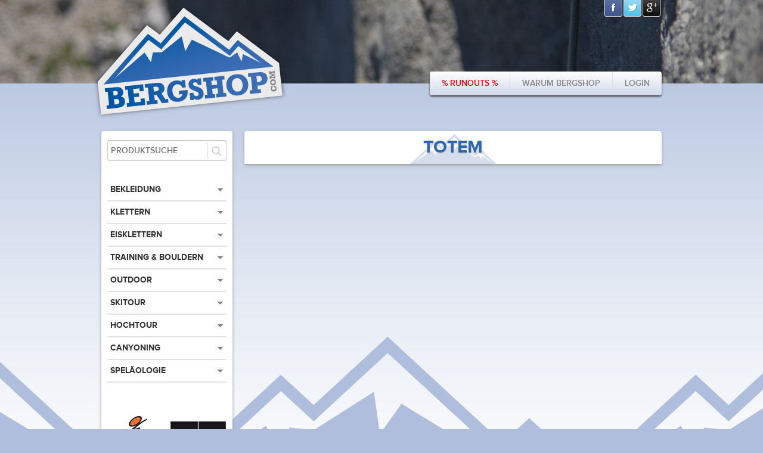

--- FILE ---
content_type: text/html; charset=utf-8
request_url: https://bergshop.com/t/hersteller/totem
body_size: 5815
content:
<!DOCTYPE html>
<!--[if lt IE 7 ]> <html class="ie ie6"  lang="de"> <![endif]--><!--[if IE 7 ]>    <html class="ie ie7"  lang="de"> <![endif]--><!--[if IE 8 ]>    <html class="ie ie8"  lang="de"> <![endif]--><!--[if IE 9 ]>    <html class="ie ie9"  lang="de"> <![endif]--><!--[if gt IE 9]><!--><html lang="de">
<!--<![endif]-->
  <head data-hook="inside_head" prefix="og: http://ogp.me/ns#">
<meta http-equiv="Content-Type" content="text/html; charset=UTF-8">
    <!--[if (gte IE 6) & (lte IE 8)]><script src="/assets/selectivizr-143924bf100c039682fceeb97d5e6007.js" type="text/javascript"></script><![endif]-->
</head>
<body>
<meta charset="utf-8">
<title>Totem Cams bei bergshop.com kaufen</title>
<meta content="text/html; charset=UTF-8" http-equiv="Content-Type" />
<meta content="width=device-width, initial-scale=1.0, maximum-scale=1" name="viewport">
<meta content="bergshop, Klettershop, Klettern, Kaufen, Petzl, Black Diamond, Kletterausrüstung, Shop, Günstig" name="keywords" />
<meta content="bergshop - Der Klettershop aus dem Herzen Tirols. Top Produkte zu Wahnsinnspreisen online kaufen" name="description" />
<link href="/assets/favicon-9ee9f2411ead674120cc35c2d07b172f.ico" rel="shortcut icon" type="image/vnd.microsoft.icon" />
<link href="/assets/store/all-46423238058414a8f6e80e57bc40e4e2.css" media="screen" rel="stylesheet" type="text/css" />
<meta content="authenticity_token" name="csrf-param" />
<meta content="sqYaE+JVgT9vDurKEl1sgR7JGsqvqdfNR/LFqn7j0+Q=" name="csrf-token" />
<script src="/assets/store/all-0303010d74feb73ef9afc91513d671fc.js" type="text/javascript"></script>
<!--[if lt IE 9]>
  <script src="//cdnjs.cloudflare.com/ajax/libs/html5shiv/3.6/html5shiv.min.js"></script>
<![endif]-->


  
  

    <div class="container">

      <header id="header" class="row" data-hook><div class="header-wrapper">
  <figure id="logo" class="columns six" data-hook><a href="/"><img alt="Bergshop_logo" src="/assets/elements/header/BergShop_Logo-6f04a584d3ba2fba3469be1a387cbdc5.png" /></a></figure><div class="social-navigation">
  <ul>
    <li><a class="facebook" href="https://www.facebook.com/bergshopcom" target="_blank">Facebook</a></li>
    <li><a class="twitter" href="https://twitter.com/bergshop" target="_blank">Twitter</a></li>
    <li><a class="googleplus" href="https://plus.google.com/+bergshop" rel="publisher" target="_blank">Google+</a></li>
  </ul>
</div>

  <div class="top-navigation">
  <ul>
    <li><a href="/products/runouts" title="Runouts" style="color: red">% Runouts %</a></li>
      <li><a href="/warum-bergshop" title="Warum bergshop">Warum bergshop</a></li>

      <li><a href="#" id="login-toggle">Login</a></li>
  </ul>
</div>

<!-- TOP-NAVIGATION // USER LOGIN // TOGGLER -->
<div id="top-navigation-login-toggler">
  <form accept-charset="UTF-8" action="/user/spree_user/sign_in" method="post"><div style="margin:0;padding:0;display:inline"><input name="utf8" type="hidden" value="&#x2713;" /><input name="authenticity_token" type="hidden" value="sqYaE+JVgT9vDurKEl1sgR7JGsqvqdfNR/LFqn7j0+Q=" /></div>
    <input id="user_return_to" name="user_return_to" type="hidden" value="/t/hersteller/totem" />
    <ul>
      <li>
<input class="login-input" id="spree_user_email" name="spree_user[email]" placeholder="E-Mail" size="30" type="email" />
      </li>
<li><input class="login-input" id="spree_user_password" name="spree_user[password]" placeholder="Passwort" size="30" type="password" /></li>
      <li><input class="blue-button" name="commit" type="submit" value="Login" /></li>
      <li>
<a href="/t/hersteller/totem"><a href="/password/recover" class="forgot-password-link">Passwort vergessen?</a></a>
    </li>
</ul>
</form></div>

<!-- TOP-NAVIGATION // USER LOGGED IN // TOGGLER -->
<div id="top-navigation-user-toggler">
  <ul>
    <li><a href="/cart" class="shopping-cart">Warenkorb anzeigen</a></li>
    <li><a href="/orders" class="order-history">Bestellungen ansehen</a></li>
    <li><a href="/account" class="user-data">Benutzerdaten ändern</a></li>
    <li><a href="/logout" class="log-out">Abmelden</a></li>
  </ul>
</div>

  
</div></header>


      <div class="outer-wrapper"><div id="wrapper" class="row" data-hook>

        

        <aside id="sidebar" class="columns four" data-hook>
  
  

  <div class="general-content">
      <div class="searchbox four alpha">
        <div class="search">
          <form accept-charset="UTF-8" action="/products" class="search-form" method="get"><div style="margin:0;padding:0;display:inline"><input name="utf8" type="hidden" value="&#x2713;" /></div>
  <input class="search-container" id="keywords" name="keywords" placeholder="Produktsuche" type="text" />
  <input class="search-button" type="submit" value="Suchen" />
</form>
        </div>
      </div>

    <div id="side" data-hook="homepage_sidebar_navigation">
      <ul class="accordion" id="acc-menue"><li class="level-1"><a href="#">Bekleidung</a><ul><li class="level-2 innermost"><a href="/t/kategorien/bekleidung/shirts">Shirts<span>4</span></a></li>
<li class="level-2 innermost"><a href="/t/kategorien/bekleidung/hoodies">Hoodies<span>3</span></a></li>
<li class="level-2 innermost"><a href="/t/kategorien/bekleidung/hosen">Hosen<span>3</span></a></li>
<li class="level-2 innermost"><a href="/t/kategorien/bekleidung/socken">Socken<span>4</span></a></li>
<li class="level-2 innermost"><a href="/t/kategorien/bekleidung/handschuhe">Handschuhe<span>9</span></a></li>
<li class="level-2 innermost"><a href="/t/kategorien/bekleidung/mutzen">Mützen<span>1</span></a></li>
<li class="level-2 innermost"><a href="/t/kategorien/bekleidung/unterwasche">Unterwäsche<span>1</span></a></li></ul></li>
<li class="level-1"><a href="#">Klettern</a><ul><li class="level-2"><a href="#">Schuhe</a><ul><li class="level-3 innermost"><a href="/t/kategorien/klettern/schuhe/alpin">Alpin<span>0</span></a></li>
<li class="level-3 innermost"><a href="/t/kategorien/klettern/schuhe/zustieg">Zustieg<span>3</span></a></li>
<li class="level-3 innermost"><a href="/t/kategorien/klettern/schuhe/klettern">Klettern<span>6</span></a></li></ul></li>
<li class="level-2"><a href="#">Klettergurte</a><ul><li class="level-3 innermost"><a href="/t/kategorien/klettern/klettergurte/unisex">Unisex<span>5</span></a></li>
<li class="level-3 innermost"><a href="/t/kategorien/klettern/klettergurte/damen">Damen<span>2</span></a></li>
<li class="level-3 innermost"><a href="/t/kategorien/klettern/klettergurte/kombi">Kombi<span>0</span></a></li>
<li class="level-3 innermost"><a href="/t/kategorien/klettern/klettergurte/kinder">Kinder<span>1</span></a></li></ul></li>
<li class="level-2"><a href="#">Seile</a><ul><li class="level-3 innermost"><a href="/t/kategorien/klettern/seile/einfachseile">Einfachseile<span>0</span></a></li>
<li class="level-3 innermost"><a href="/t/kategorien/klettern/seile/doppelseile">Doppelseile<span>0</span></a></li>
<li class="level-3 innermost"><a href="/t/kategorien/klettern/seile/zwillingsseile">Zwillingsseile<span>0</span></a></li>
<li class="level-3 innermost"><a href="/t/kategorien/klettern/seile/seilzubehor">Seilzubehör<span>4</span></a></li></ul></li>
<li class="level-2 innermost"><a href="/t/kategorien/klettern/schlingen">Schlingen<span>15</span></a></li>
<li class="level-2 innermost"><a href="/t/kategorien/klettern/reepschnure">Reepschnüre<span>3</span></a></li>
<li class="level-2"><a href="#">Karabiner</a><ul><li class="level-3 innermost"><a href="/t/kategorien/klettern/karabiner/express-sets">Express-Sets<span>10</span></a></li>
<li class="level-3 innermost"><a href="/t/kategorien/klettern/karabiner/einzelkarabiner">Einzelkarabiner<span>16</span></a></li>
<li class="level-3 innermost"><a href="/t/kategorien/klettern/karabiner/sonstige">Materialkarabiner<span>2</span></a></li></ul></li>
<li class="level-2"><a href="#">Sicherung</a><ul><li class="level-3 innermost"><a href="/t/kategorien/klettern/sicherung/bolts">Bolts<span>6</span></a></li>
<li class="level-3 innermost"><a href="/t/kategorien/klettern/sicherung/felshaken">Felshaken<span>5</span></a></li>
<li class="level-3 innermost"><a href="/t/kategorien/klettern/sicherung/friends-slash-keile">Klemmgeräte<span>13</span></a></li>
<li class="level-3 innermost"><a href="/t/kategorien/klettern/sicherung/sicherungsgeraete">Sicherungsgeräte<span>8</span></a></li></ul></li>
<li class="level-2 innermost"><a href="/t/kategorien/klettern/helme">Helme<span>3</span></a></li>
<li class="level-2 innermost"><a href="/t/kategorien/klettern/klettersteig">Klettersteig<span>6</span></a></li>
<li class="level-2 innermost"><a href="/t/kategorien/klettern/chalk">Chalk<span>4</span></a></li>
<li class="level-2 innermost"><a href="/t/kategorien/klettern/chalkbags">Chalkbags<span>6</span></a></li>
<li class="level-2 innermost"><a href="/t/kategorien/klettern/rollen">Rollen<span>6</span></a></li>
<li class="level-2 innermost"><a href="/t/kategorien/klettern/steigklemmen">Steigklemmen<span>5</span></a></li>
<li class="level-2 innermost"><a href="/t/kategorien/klettern/bigwall">Bigwall<span>21</span></a></li>
<li class="level-2 innermost"><a href="/t/kategorien/klettern/dies-and-das">Dies & Das<span>13</span></a></li>
<li class="level-2 innermost"><a href="/t/kategorien/klettern/sicherungsbrillen">Sicherungsbrillen<span>5</span></a></li></ul></li>
<li class="level-1"><a href="#">Eisklettern</a><ul><li class="level-2"><a href="#">Eispickel</a><ul><li class="level-3 innermost"><a href="/t/kategorien/eisklettern/eispickel/steileis">Steileis<span>3</span></a></li>
<li class="level-3 innermost"><a href="/t/kategorien/eisklettern/eispickel/handschlaufen">Handschlaufen<span>2</span></a></li>
<li class="level-3 innermost"><a href="/t/kategorien/eisklettern/eispickel/zubehor">Zubehör<span>19</span></a></li>
<li class="level-3 innermost"><a href="/t/kategorien/eisklettern/eispickel/klingen">Hauen<span>4</span></a></li></ul></li>
<li class="level-2"><a href="#">Steigeisen</a><ul><li class="level-3 innermost"><a href="/t/kategorien/eisklettern/steigeisen/steileis">Steileis<span>5</span></a></li>
<li class="level-3 innermost"><a href="/t/kategorien/eisklettern/steigeisen/zubehor">Zubehör<span>11</span></a></li></ul></li>
<li class="level-2 innermost"><a href="/t/kategorien/eisklettern/eisschrauben">Eisschrauben<span>5</span></a></li>
<li class="level-2 innermost"><a href="/t/kategorien/eisklettern/handschuhe">Handschuhe<span>3</span></a></li></ul></li>
<li class="level-1"><a href="#">Training & Bouldern</a><ul><li class="level-2 innermost"><a href="/t/kategorien/training-and-bouldern/training">Fingertraining<span>3</span></a></li>
<li class="level-2 innermost"><a href="/t/kategorien/training-and-bouldern/griffe-and-bretter">Griffe & Bretter<span>1</span></a></li>
<li class="level-2 innermost"><a href="/t/kategorien/training-and-bouldern/crashpads">Crashpads<span>0</span></a></li>
<li class="level-2 innermost"><a href="/t/kategorien/training-and-bouldern/chalk">Chalk<span>4</span></a></li>
<li class="level-2 innermost"><a href="/t/kategorien/training-and-bouldern/chalkbags">Chalkbags<span>6</span></a></li></ul></li>
<li class="level-1"><a href="#">Outdoor</a><ul><li class="level-2 innermost"><a href="/t/kategorien/outdoor/sonnenbrillen">Sonnenbrillen<span>0</span></a></li>
<li class="level-2"><a href="#">Rucksäcke</a><ul><li class="level-3 innermost"><a href="/t/kategorien/outdoor/rucksacke/abs">ABS<span>0</span></a></li>
<li class="level-3 innermost"><a href="/t/kategorien/outdoor/rucksacke/avalung">Avalung<span>0</span></a></li>
<li class="level-3 innermost"><a href="/t/kategorien/outdoor/rucksacke/bis-30-liter">bis 30 Liter<span>3</span></a></li>
<li class="level-3 innermost"><a href="/t/kategorien/outdoor/rucksacke/bis-45-liter">bis 45 Liter<span>0</span></a></li>
<li class="level-3 innermost"><a href="/t/kategorien/outdoor/rucksacke/uber-45-liter">über 45 Liter<span>1</span></a></li></ul></li>
<li class="level-2 innermost"><a href="/t/kategorien/outdoor/trinksysteme">Trinksysteme<span>3</span></a></li>
<li class="level-2 innermost"><a href="/t/kategorien/outdoor/stirnlampen">Stirnlampen<span>5</span></a></li>
<li class="level-2"><a href="#">Schlafsäcke</a><ul><li class="level-3 innermost"><a href="/t/kategorien/outdoor/schlafsacke/daune">Daune<span>0</span></a></li>
<li class="level-3 innermost"><a href="/t/kategorien/outdoor/schlafsacke/kunstfaser">Kunstfaser<span>0</span></a></li></ul></li>
<li class="level-2 innermost"><a href="/t/kategorien/outdoor/matten">Schlafunterlagen<span>2</span></a></li>
<li class="level-2 innermost"><a href="/t/kategorien/outdoor/biwacksacke">Biwacksäcke<span>0</span></a></li></ul></li>
<li class="level-1"><a href="#">Skitour</a><ul><li class="level-2 innermost"><a href="/t/kategorien/skitour/tourenfelle">Tourenfelle<span>7</span></a></li>
<li class="level-2"><a href="#">Rucksäcke</a><ul><li class="level-3 innermost"><a href="/t/kategorien/skitour/rucksacke/avalung">Avalung<span>0</span></a></li>
<li class="level-3 innermost"><a href="/t/kategorien/skitour/rucksacke/abs">ABS<span>0</span></a></li></ul></li>
<li class="level-2 innermost"><a href="/t/kategorien/skitour/lvs">LVS<span>0</span></a></li>
<li class="level-2 innermost"><a href="/t/kategorien/skitour/schaufeln">Schaufeln<span>2</span></a></li>
<li class="level-2 innermost"><a href="/t/kategorien/skitour/sonden">Sonden<span>4</span></a></li>
<li class="level-2 innermost"><a href="/t/kategorien/skitour/schistocke">Schistöcke<span>4</span></a></li>
<li class="level-2 innermost"><a href="/t/kategorien/skitour/diverses">Diverses<span>1</span></a></li></ul></li>
<li class="level-1"><a href="#">Hochtour</a><ul><li class="level-2"><a href="#">Rucksäcke</a><ul><li class="level-3 innermost"><a href="/t/kategorien/hochtouren/rucksacke/bis-30-liter">bis 30 Liter<span>2</span></a></li>
<li class="level-3 innermost"><a href="/t/kategorien/hochtouren/rucksacke/bis-45-liter">bis 45 Liter<span>0</span></a></li>
<li class="level-3 innermost"><a href="/t/kategorien/hochtouren/rucksacke/uber-45-liter">über 45 Liter<span>1</span></a></li>
<li class="level-3 innermost"><a href="/t/kategorien/hochtouren/rucksacke/zubehor">Zubehör<span>0</span></a></li></ul></li>
<li class="level-2 innermost"><a href="/t/kategorien/hochtouren/eispickel">Eispickel<span>13</span></a></li>
<li class="level-2 innermost"><a href="/t/kategorien/hochtouren/steigeisen">Steigeisen<span>9</span></a></li>
<li class="level-2 innermost"><a href="/t/kategorien/hochtouren/sonnenbrillen">Sonnenbrillen<span>0</span></a></li>
<li class="level-2 innermost"><a href="/t/kategorien/hochtouren/trekkingstocke">Trekkingstöcke<span>4</span></a></li></ul></li>
<li class="level-1"><a href="#">Canyoning</a><ul><li class="level-2 innermost"><a href="/t/kategorien/canyoning-and/gurte">Gurte<span>0</span></a></li>
<li class="level-2 innermost"><a href="/t/kategorien/canyoning-and/abseilgerate">Abseilgeräte<span>0</span></a></li></ul></li>
<li class="level-1"><a href="#">Speläologie</a><ul><li class="level-2 innermost"><a href="/t/kategorien/spelaologie/gurte">Gurte<span>0</span></a></li></ul></li></ul>
    </div>

    <div class="brandbox four alpha row">
      <ul class="brands">
          <li><a href="/t/hersteller/abs" title="Produkte von ABS anzeigen"><img alt="ABS" src="/spree/taxons/82/normal/abs.jpg?1375528779" /></a></li>
          <li><a href="/t/hersteller/adidas" title="Produkte von Adidas anzeigen"><img alt="Adidas" src="/spree/taxons/152/normal/adidas.png?1376857469" /></a></li>
          <li><a href="/t/hersteller/antworks" title="Produkte von antworks anzeigen"><img alt="antworks" src="/spree/taxons/167/normal/antworks.png?1426666679" /></a></li>
          <li><a href="/t/hersteller/austrialpin" title="Produkte von AustriAlpin anzeigen"><img alt="AustriAlpin" src="/spree/taxons/83/normal/austrialpin.jpg?1375528789" /></a></li>
          <li><a href="/t/hersteller/beal" title="Produkte von Beal anzeigen"><img alt="Beal" src="/spree/taxons/85/normal/beal.jpg?1375528814" /></a></li>
          <li><a href="/t/hersteller/black-diamond" title="Produkte von Black Diamond anzeigen"><img alt="Black Diamond" src="/spree/taxons/86/normal/black_diamond.png?1375528823" /></a></li>
          <li><a href="/t/hersteller/blue-ice" title="Produkte von Blue Ice anzeigen"><img alt="Blue Ice" src="/spree/taxons/87/normal/blue_ice.jpg?1375528836" /></a></li>
          <li><a href="/t/hersteller/camelbak" title="Produkte von CamelBak anzeigen"><img alt="CamelBak" src="/spree/taxons/88/normal/camelbak.jpg?1375528847" /></a></li>
          <li><a href="/t/hersteller/clif-bar" title="Produkte von Clif Bar anzeigen"><img alt="Clif Bar" src="/spree/taxons/165/normal/clif-bar.jpg?1426099077" /></a></li>
          <li><a href="/t/hersteller/climbing-technology" title="Produkte von Climbing Technology anzeigen"><img alt="Climbing Technology" src="/spree/taxons/91/normal/climbing_technology.png?1375528886" /></a></li>
          <li><a href="/t/hersteller/e9" title="Produkte von E9 anzeigen"><img alt="E9" src="/spree/taxons/93/normal/e9.png?1375528915" /></a></li>
          <li><a href="/t/hersteller/edelrid" title="Produkte von Edelrid anzeigen"><img alt="Edelrid" src="/spree/taxons/94/normal/edelrid.jpg?1375528924" /></a></li>
          <li><a href="/t/hersteller/evolv" title="Produkte von Evolv anzeigen"><img alt="Evolv" src="/spree/taxons/95/normal/evolv.png?1375947630" /></a></li>
          <li><a href="/t/hersteller/five-ten" title="Produkte von Five Ten anzeigen"><img alt="Five Ten" src="/spree/taxons/96/normal/five_ten.jpg?1375528945" /></a></li>
          <li><a href="/t/hersteller/gecko" title="Produkte von Gecko anzeigen"><img alt="Gecko" src="/spree/taxons/122/normal/gecko.jpg?1375529260" /></a></li>
          <li><a href="/t/hersteller/hanwag" title="Produkte von Hanwag anzeigen"><img alt="Hanwag" src="/spree/taxons/97/normal/hanwag.jpg?1375528955" /></a></li>
          <li><a href="/t/hersteller/julbo" title="Produkte von Julbo anzeigen"><img alt="Julbo" src="/spree/taxons/98/normal/julbo.jpg?1375528964" /></a></li>
          <li><a href="/t/hersteller/kong" title="Produkte von Kong anzeigen"><img alt="Kong" src="/spree/taxons/100/normal/kong.jpg?1375528976" /></a></li>
          <li><a href="/t/hersteller/la-sportiva" title="Produkte von La Sportiva anzeigen"><img alt="La Sportiva" src="/spree/taxons/101/normal/la_sportiva.jpg?1375528985" /></a></li>
          <li><a href="/t/hersteller/madrock" title="Produkte von Madrock anzeigen"><img alt="Madrock" src="/spree/taxons/102/normal/mad_rock.png?1375528996" /></a></li>
          <li><a href="/t/hersteller/mammut" title="Produkte von Mammut anzeigen"><img alt="Mammut" src="/spree/taxons/103/normal/mammut.png?1375529006" /></a></li>
          <li><a href="/t/hersteller/metolius" title="Produkte von Metolius anzeigen"><img alt="Metolius" src="/spree/taxons/104/normal/metolius.jpg?1375529018" /></a></li>
          <li><a href="/t/hersteller/montrail" title="Produkte von Montrail anzeigen"><img alt="Montrail" src="/spree/taxons/105/normal/montrail.jpg?1375529028" /></a></li>
          <li><a href="/t/hersteller/nalgene" title="Produkte von Nalgene anzeigen"><img alt="Nalgene" src="/spree/taxons/106/normal/nalgene.jpg?1375529040" /></a></li>
          <li><a href="/t/hersteller/omega-pacific" title="Produkte von Omega Pacific anzeigen"><img alt="Omega Pacific" src="/spree/taxons/108/normal/omega_pacific.jpg?1375529066" /></a></li>
          <li><a href="/t/hersteller/ortovox" title="Produkte von Ortovox anzeigen"><img alt="Ortovox" src="/spree/taxons/109/normal/ortovox.jpg?1375529078" /></a></li>
          <li><a href="/t/hersteller/osprey" title="Produkte von Osprey anzeigen"><img alt="Osprey" src="/spree/taxons/110/normal/osprey.jpg?1375529091" /></a></li>
          <li><a href="/t/hersteller/petzl" title="Produkte von Petzl anzeigen"><img alt="Petzl" src="/spree/taxons/111/normal/petzl.jpg?1375529108" /></a></li>
          <li><a href="/t/hersteller/pieps" title="Produkte von Pieps anzeigen"><img alt="Pieps" src="/spree/taxons/112/normal/pieps.jpg?1375529121" /></a></li>
          <li><a href="/t/hersteller/raveltik" title="Produkte von Raveltik anzeigen"><img alt="Raveltik" src="/spree/taxons/113/normal/raveltik.jpg?1375529132" /></a></li>
          <li><a href="/t/hersteller/red-chili" title="Produkte von Red Chili anzeigen"><img alt="Red Chili" src="/spree/taxons/114/normal/red_chili.png?1375529145" /></a></li>
          <li><a href="/t/hersteller/rock-technologies" title="Produkte von Rock Technologies anzeigen"><img alt="Rock Technologies" src="/spree/taxons/115/normal/rock_technologies.jpg?1375529178" /></a></li>
          <li><a href="/t/hersteller/scarpa" title="Produkte von Scarpa anzeigen"><img alt="Scarpa" src="/spree/taxons/116/normal/scarpa.jpg?1375529195" /></a></li>
          <li><a href="/t/hersteller/sigg" title="Produkte von Sigg anzeigen"><img alt="Sigg" src="/spree/taxons/117/normal/sigg.jpg?1375529206" /></a></li>
          <li><a href="/t/hersteller/singing-rock" title="Produkte von Singing Rock anzeigen"><img alt="Singing Rock" src="/spree/taxons/119/normal/singing_rock.png?1375944622" /></a></li>
          <li><a href="/t/hersteller/smartwool" title="Produkte von Smartwool anzeigen"><img alt="Smartwool" src="/spree/taxons/120/normal/smartwool.jpg?1375529232" /></a></li>
          <li><a href="/t/hersteller/sterling" title="Produkte von Sterling anzeigen"><img alt="Sterling" src="/spree/taxons/161/normal/sterling-rope.jpg?1410122614" /></a></li>
          <li><a href="/t/hersteller/tendon" title="Produkte von Tendon anzeigen"><img alt="Tendon" src="/spree/taxons/121/normal/tendon.jpg?1375529247" /></a></li>
          <li><a href="/t/hersteller/totem" title="Produkte von Totem anzeigen"><img alt="Totem" src="/spree/taxons/171/normal/totem-logo.jpg?1443628673" /></a></li>
          <li><a href="/t/hersteller/voile" title="Produkte von Voile anzeigen"><img alt="Voile" src="/spree/taxons/124/normal/voile.jpg?1375529283" /></a></li>
          <li><a href="/t/hersteller/wild-country" title="Produkte von Wild Country anzeigen"><img alt="Wild Country" src="/spree/taxons/126/normal/wild_country.jpg?1375529299" /></a></li>
      </ul>
    </div>
  </div>

</aside>


        <div id="content" class='columns twelve' data-hook>
          
          

  <div class="segment product-teaser twelve columns alpha">
    <h1 class="product-teaser-intro">Totem</h1>
    <ul class="products" data-hook>
</ul>

  </div>

        </div>

      </div></div>

      <div class="footer-wrapper">
  <footer id="footer" class="sixteen row" data-hook>
    <div class="footer-kontakt four columns">
      <h4>bergshop.com</h4>
      Jagdweg 13a<br>
      6068 Mils<br>
      Österreich<br>
      <br>
      Telefon: +43 (0) 5223 - 22120<br>
      Fax: +43 (0) 5223 - 22120 - 9<br>
      <br>
      <ul>
          <li><a href="/datenschutz" title="Datenschutz">Datenschutz</a></li>
  <li><a href="/agb" title="Allgemeine Geschäftsbedingungen">Allgemeine Geschäftsbedingungen</a></li>
  <li><a href="/impressum" title="Impressum">Impressum</a></li>
  <li><a href="/ruecksendungen" title="Rücksendungen">Rücksendungen</a></li>
  <li><a href="/bergfuehrer-rabatt" title="Bergführer Rabatt">Bergführer Rabatt</a></li>

      </ul>
    </div>

    <div class="footer-info four columns">
      <h4>bergshop.com garantiert dir</h4>
      <ul>
        <li class="feature-checkpoint-footer">30 Tage Rückgaberecht</li>
        <li class="feature-checkpoint-footer">Sichere Datenübertragung mittels TLS</li>
        <li class="feature-checkpoint-footer">Bezahlung erst bei Versand der Bestellung</li>
      </ul>
    </div>

    <div class="footer-info four columns">
      <h4>Versand</h4>
      <ul>
        <li>€5,00 in Österreich, <strong>gratis ab €150,00</strong>
</li>
        <li>€7,00 in Deutschland</li>
        <li>€12,50 in alle restlichen EU Länder</li>
      </ul>
      <h4>Bezahlung</h4>
      <ul>
        <li>Nachnahme (zzgl. €3,50)</li>
        <li>
<img alt="Mastercard" src="/assets/elements/footer/mastercard-a0e5a8ad3e04ea084be357d38909a227.png" /> <img alt="Visa" src="/assets/elements/footer/visa-dae3f22e67e0b7b20827b41101b2c9ce.png" /> <img alt="PayPal" src="/assets/elements/footer/paypal-8c16376065ca10ebe7adeba203a74fa8.png" />
</li>
      </ul>
    </div>

    <div class="footer-info four columns">
	  <h4>Sicher einkaufen</h4>
		<div id="thawteseal" style="text-align:center;" title="Click to Verify - This site chose Thawte SSL for secure e-commerce and confidential communications.">
<div><script type="text/javascript" src="https://seal.thawte.com/getthawteseal?host_name=bergshop.com&amp;size=L&amp;lang=de"></script></div>
<div><a href="http://www.thawte.de/ssl-certificates/" target="_blank" style="color:#000000; text-decoration:none; font:bold 10px arial,sans-serif; margin:0px; padding:0px;">Über SSL-Zertifikate</a></div>
</div>
      <h4>Newsletter</h4>
      <p>
        Bleib immer auf dem Laufenden und melde dich zu unserem Newsletter an. <br>
        <a href="/subscribers/new">Jetzt anmelden</a>
      </p>
    </div>
  </footer>
</div>


    </div>

    
  
<script>
  Spree.api_key = "";
</script>

<meta class="avWidget" data-jsonp="//www.echte-bewertungen.com/avis-clients/widget/9/b/4/9b4cd37d-3d36-4ae4-fd43-51122f95bec0/widget3/widget01-188_jsonp.php">
<script src="//www.echte-bewertungen.com/js/widget_js/widget3.js"></script>
</body>
</html>


--- FILE ---
content_type: text/css
request_url: https://bergshop.com/assets/store/all-46423238058414a8f6e80e57bc40e4e2.css
body_size: 13177
content:
html,body,body div,span,object,iframe,h1,h2,h3,h4,h5,h6,p,blockquote,pre,abbr,address,cite,code,del,dfn,em,img,ins,kbd,q,samp,small,strong,sub,sup,var,b,i,dl,dt,dd,ol,ul,li,fieldset,form,label,legend,table,caption,tbody,tfoot,thead,tr,th,td,article,aside,figure,footer,header,hgroup,menu,nav,section,time,mark,audio,video,details,summary{margin:0;padding:0;border:0;font-size:100%;vertical-align:baseline;background:transparent}article,aside,figure,footer,header,hgroup,nav,section,details,summary{display:block}img,object,embed{max-width:100%}html{overflow-y:scroll}ul{list-style:none}blockquote,q{quotes:none}blockquote:before,blockquote:after,q:before,q:after{content:'';content:none}a{margin:0;padding:0;font-size:100%;vertical-align:baseline;background:transparent}del{text-decoration:line-through}abbr[title],dfn[title]{border-bottom:1px dotted #000;cursor:help}table{border-collapse:collapse;border-spacing:0}th{font-weight:bold;vertical-align:bottom}td{font-weight:normal;vertical-align:top}hr{display:block;height:1px;border:0;border-top:1px solid #ccc;margin:1em 0;padding:0}input,select{vertical-align:middle}pre{white-space:pre;white-space:pre-wrap;white-space:pre-line;word-wrap:break-word}input[type="radio"]{vertical-align:text-bottom}input[type="checkbox"]{vertical-align:bottom}.ie7 input[type="checkbox"]{vertical-align:baseline}.ie6 input{vertical-align:text-bottom}select,input,textarea{font:99% sans-serif}table{font-size:inherit;font:100%}small{font-size:85%}strong{font-weight:bold}td,td img{vertical-align:top}sub,sup{font-size:75%;line-height:0;position:relative}sup{top:-0.5em}sub{bottom:-0.25em}pre,code,kbd,samp{font-family:monospace, sans-serif}.clickable,label,input[type=button],input[type=submit],input[type=file],button{cursor:pointer}button,input,select,textarea{margin:0}button{width:auto;overflow:visible}.ie7 img{-ms-interpolation-mode:bicubic}.ie6 html{filter:expression(document.execCommand("BackgroundImageCache", false, true))}.clearfix:before,.clearfix:after{content:"\0020";display:block;height:0;overflow:hidden}.clearfix:after{clear:both}.clearfix{zoom:1}@font-face{font-family:'Proxima Nova';src:url(/assets/proximanova-regular-webfont-e742c4c8fe9e0c3eaa81f57c488191df.eot);src:url(/assets/proximanova-regular-webfont.eot?#iefix) format("embedded-opentype"),url(/assets/proximanova-regular-webfont-6b782c6b5ae3e53bde4ab094428062ee.woff) format("woff"),url(/assets/proximanova-regular-webfont-28b10553f8a4f995a7adc917ecc67771.ttf) format("truetype"),url(/assets/proximanova-regular-webfont.svg#proxima_nova_rgregular) format("svg");font-weight:normal;font-style:normal}@font-face{font-family:'Proxima Nova';src:url(/assets/proximanova-semibold-webfont-e042eb043fdd4c584c5805949ab1dab1.eot);src:url(/assets/proximanova-semibold-webfont.eot?#iefix) format("embedded-opentype"),url(/assets/proximanova-semibold-webfont-c9b2bab84a86403afe3826e64cbb8009.woff) format("woff"),url(/assets/proximanova-semibold-webfont-61c219cca01dde874acf3b0804b56724.ttf) format("truetype"),url(/assets/proximanova-semibold-webfont.svg#proxima_novasemibold) format("svg");font-weight:600;font-style:normal}@font-face{font-family:'Proxima Nova';src:url(/assets/proximanova-bold-webfont-b32ca8802e405299bc5cf15feea91fa3.eot);src:url(/assets/proximanova-bold-webfont.eot?#iefix) format("embedded-opentype"),url(/assets/proximanova-bold-webfont-15ac6a8c70d9c757c1ee27f7e0f9ab63.woff) format("woff"),url(/assets/proximanova-bold-webfont-751d04a4970e464fc5b0b07951073d7e.ttf) format("truetype"),url(/assets/proximanova-bold-webfont.svg#proxima_nova_rgbold) format("svg");font-weight:bold;font-style:normal}body.nojava{background:none}.nojava h1,.nojava h2,.nojava h3{color:#fff;text-align:center}.nojava h1{font:bold 36px/36px Helvetica, Arial, sans-serif;margin-bottom:36px}.nojava h2{font:bold 24px/36px Helvetica, Arial, sans-serif;margin-top:72px}.nojava h3{font:bold 16px/24px Helvetica, Arial, sans-serif;padding-bottom:72px}.nojava h3 a{color:#fff;text-decoration:underline}.nojava h3 a:hover{text-decoration:none}.nojava ::selection{background:#fff;color:#aebedc;text-shadow:none}.nojava ::-moz-selection{background:#fff;color:#aebedc;text-shadow:none}.container{position:relative}.container .column,.container .columns{float:left;display:inline;margin-left:10px;margin-right:10px}.row{margin-bottom:0}.column.alpha,.columns.alpha{margin-left:0}.column.omega,.columns.omega{margin-right:0}.container .one.column,.container .one.columns{width:40px;position:relative}.container .two.columns{width:100px;position:relative}.container .three.columns{width:160px;position:relative}.container .four.columns{width:220px;position:relative}.container .five.columns{width:280px;position:relative}.container .six.columns{width:340px;position:relative}.container .seven.columns{width:400px;position:relative}.container .eight.columns{width:460px;position:relative}.container .nine.columns{width:520px;position:relative}.container .ten.columns{width:580px;position:relative}.container .eleven.columns{width:640px;position:relative}.container .twelve.columns{width:700px;position:relative}.container .thirteen.columns{width:760px;position:relative}.container .fourteen.columns{width:820px;position:relative}.container .fifteen.columns{width:880px;position:relative}.container .sixteen.columns{width:940px;position:relative}.container:after{content:"\0020";display:block;height:0;clear:both;visibility:hidden}.clearfix:before,.clearfix:after,.row:before,.row:after{content:'\0020';display:block;overflow:hidden;visibility:hidden;width:0;height:0}.row:after,.clearfix:after{clear:both}.row,.clearfix{zoom:1}.clear{clear:both;display:block;overflow:hidden;visibility:hidden;width:0;height:0}.outer-wrapper{background:transparent url(/assets/elements/bg/BergShop_BG_MountainView-2c7b80dbf1fcfe8998eefe6805fbe98f.png) repeat-x center 344px scroll}#wrapper{width:960px;margin:80px auto 0 auto;padding:0 0 50px 0}.flex-container a:active,.flexslider a:active,.flex-container a:focus,.flexslider a:focus{outline:none}.slides,.flex-control-nav,.flex-direction-nav{margin:0;padding:0;list-style:none}.flexslider{margin:0;padding:0}.flexslider .slides>li{display:none;-webkit-backface-visibility:hidden}.flexslider .slides img{width:auto;display:block;-webkit-border-top-left-radius:4px;-webkit-border-top-right-radius:4px;-moz-border-radius-topleft:4px;-moz-border-radius-topright:4px;border-top-left-radius:4px;border-top-right-radius:4px}.flex-pauseplay span{text-transform:capitalize}.slides:after{content:".";display:block;clear:both;visibility:hidden;line-height:0;height:0}html[xmlns] .slides{display:block}* html .slides{height:1%}.no-js .slides>li:first-child{display:block}.flexslider{margin:0 0 60px;background:#fff;position:relative;-webkit-border-radius:4px;-moz-border-radius:4px;-o-border-radius:4px;border-radius:4px;zoom:1}.flex-viewport{max-height:2000px;-webkit-transition:all 1s ease;-moz-transition:all 1s ease;transition:all 1s ease}.loading .flex-viewport{max-height:300px}.flexslider .slides{zoom:1}.carousel li{margin-right:5px}.flex-direction-nav{*height:0}.flex-direction-nav a{width:30px;height:30px;margin:-20px 0 0;display:block;background:url(images/bg_direction_nav.png) no-repeat 0 0;position:absolute;top:50%;z-index:10;cursor:pointer;text-indent:-9999px;opacity:0;-webkit-transition:all .3s ease}.flex-direction-nav .flex-next{background-position:100% 0;right:-36px}.flex-direction-nav .flex-prev{left:-36px}.flexslider:hover .flex-next{opacity:0.8;right:5px}.flexslider:hover .flex-prev{opacity:0.8;left:5px}.flexslider:hover .flex-next:hover,.flexslider:hover .flex-prev:hover{opacity:1}.flex-direction-nav .flex-disabled{opacity:0.3 !important;filter:alpha(opacity=30);cursor:default}.flex-control-nav{width:100%;position:absolute;bottom:-40px;text-align:center}.flex-control-nav li{margin:0 6px;display:inline-block;zoom:1;*display:inline}.flex-control-paging li a{width:11px;height:11px;display:block;background:transparent url(/assets/elements/snippets/BergShop_flexslider_CircleInactive-595252b4585381153ebb161616544846.png) no-repeat 0 0;cursor:pointer;text-indent:-9999px}.flex-control-paging li a:hover{background:transparent url(/assets/elements/snippets/BergShop_flexslider_CircleActive-73956fed0e1b0b84c9a43e4f19f21973.png) no-repeat 0 0}.flex-control-paging li a.flex-active{background:transparent url(/assets/elements/snippets/BergShop_flexslider_CircleActive-73956fed0e1b0b84c9a43e4f19f21973.png) no-repeat 0 0;cursor:default}.flex-control-thumbs{margin:5px 0 0;position:static;overflow:hidden}.flex-control-thumbs li{width:25%;float:left;margin:0}.flex-control-thumbs img{width:100%;display:block;opacity:.7;cursor:pointer}.flex-control-thumbs img:hover{opacity:1}.flex-control-thumbs .flex-active{opacity:1;cursor:default}@media screen and (max-width: 860px){.flex-direction-nav .flex-prev{opacity:1;left:0}.flex-direction-nav .flex-next{opacity:1;right:0}}*{-moz-box-sizing:border-box;-webkit-box-sizing:border-box;box-sizing:border-box}.chromeframe{position:absolute;top:0}html{height:101%;background:#aebedc}body{background:#aebedc url(/assets/elements/bg/BergShop_BG_BlueGradient1x840px-17512bc99c304fa8a04461a1c0cd0938.jpg) repeat-x top center scroll;font:14px/20px 'Proxima Nova', Helvetica, Arial, sans-serif;color:#323232}strong{font-family:'Proxima Nova', Helvetica, Arial, sans-serif;font-weight:600}h1,h2,h3,h4,h5,h6{font-family:'Proxima Nova', Helvetica, Arial, sans-serif;font-weight:600}a{color:#2c67af;text-decoration:underline}a:hover{text-decoration:none}::-moz-selection{background:#aebedc;color:#fff;text-shadow:none}::selection{background:#aebedc;color:#fff;text-shadow:none}.white-radius,.flash{-moz-border-radius:4px;-webkit-border-radius:4px;border-radius:4px;background:#fff}.shadowed{-moz-box-shadow:0px 2px 5px #999;-webkit-box-shadow:0px 2px 5px #999;box-shadow:0px 2px 5px #999}.segment,.flash{margin-bottom:20px}#header{position:relative;z-index:99;top:0;height:140px;background:#aebedc url(/assets/elements/bg/BergShop_BG_RockWall-6fdc9cb2786d131a62d899155d25873c.jpg) no-repeat top center scroll}.header-wrapper{position:relative;width:960px;margin:0 auto;padding:0}figure#logo{position:absolute;top:5px;left:-15px}.social-navigation{position:absolute;top:0;right:10px;width:auto}.social-navigation li{float:left}.social-navigation li a{display:block;height:30px;width:32px;text-indent:-99999px;background-color:transparent;background-image:url(/assets/elements/header/BergShop_SocialButtons-c027fcc2769cc4779c624fc93b0e545d.png);background-repeat:no-repeat;background-attachment:scroll}.social-navigation li a.facebook{background-position:0px -9px}.social-navigation li a:hover.facebook{background-position:0px -4px}.social-navigation li a.twitter{background-position:-32px -9px}.social-navigation li a:hover.twitter{background-position:-32px -4px}.social-navigation li a.googleplus{background-position:-64px -9px}.social-navigation li a:hover.googleplus{background-position:-64px -4px}.social-navigation li a:hover{height:35px;width:32px}.top-navigation{position:absolute;z-index:99;top:120px;right:10px;width:auto}.top-navigation ul{-moz-border-radius:4px;-webkit-border-radius:4px;border-radius:4px;height:40px;-webkit-box-shadow:0px 2px 3px 0px #333;box-shadow:0px 2px 3px 0px #333}.top-navigation ul li{float:left}.top-navigation ul li a{background:#d0d9eb;background:url('[data-uri]'),#d0d9eb;background:-webkit-gradient(linear, 50% 0%, 50% 100%, color-stop(0%, #ffffff),color-stop(100%, #d0d9eb)),#d0d9eb;background:-moz-linear-gradient(#ffffff,#d0d9eb),#d0d9eb;background:-webkit-linear-gradient(#ffffff,#d0d9eb),#d0d9eb;background:linear-gradient(#ffffff,#d0d9eb),#d0d9eb;display:block;font:600 14px/40px "Proxima Nova",Helvetica,Arial,sans-serif;color:#868686;text-transform:uppercase;text-decoration:none;padding:0 20px;border-right:1px solid #dee0e4}.top-navigation ul li a:hover{background:#aebedc;background:url('[data-uri]'),#aebedc;background:-webkit-gradient(linear, 50% 0%, 50% 100%, color-stop(0%, #e2ecff),color-stop(100%, #aebedc)),#aebedc;background:-moz-linear-gradient(#e2ecff,#aebedc),#aebedc;background:-webkit-linear-gradient(#e2ecff,#aebedc),#aebedc;background:linear-gradient(#e2ecff,#aebedc),#aebedc;text-decoration:none}.top-navigation ul li.current a{background:#385fac;background:url('[data-uri]'),#385fac;background:-webkit-gradient(linear, 50% 0%, 50% 100%, color-stop(0%, #5d8adf),color-stop(100%, #385fac)),#385fac;background:-moz-linear-gradient(#5d8adf,#385fac),#385fac;background:-webkit-linear-gradient(#5d8adf,#385fac),#385fac;background:linear-gradient(#5d8adf,#385fac),#385fac}.top-navigation ul li:last-child.current a,.top-navigation ul li:last-child.current a:hover{color:#fff;background:#eda22a}.top-navigation ul li:first-child a{-moz-border-radius-topleft:4px;-webkit-border-top-left-radius:4px;border-top-left-radius:4px;-moz-border-radius-bottomleft:4px;-webkit-border-bottom-left-radius:4px;border-bottom-left-radius:4px}.top-navigation ul li:last-child a{-moz-border-radius-topright:4px;-webkit-border-top-right-radius:4px;border-top-right-radius:4px;-moz-border-radius-bottomright:4px;-webkit-border-bottom-right-radius:4px;border-bottom-right-radius:4px;border-right:none}.top-navigation li.current a#login-toggle{text-shadow:1px 1px 2px #333}.top-navigation li a#user{color:#fff;text-shadow:1px 1px 2px #333;padding-right:45px;background:#eda22a url(/assets/elements/user-toggler/BergShop-user-Settings-f2d3c6162bef01e92e645e27ce9b9acd.png) scroll no-repeat right center}#top-navigation-login-toggler{position:absolute;z-index:98;top:156px;right:10px;width:auto;background:#eda22a;display:none}#top-navigation-login-toggler ul{-moz-border-radius:4px;-webkit-border-radius:4px;border-radius:4px;height:auto;-webkit-box-shadow:0px 2px 3px 0px #333;box-shadow:0px 2px 3px 0px #333;padding:14px 0 10px 0}#top-navigation-login-toggler li{text-align:right;padding:0 20px;font:600 14px/30px "Proxima Nova",Helvetica,Arial,sans-serif;text-transform:uppercase;color:#fff;text-shadow:1px 1px 2px #333;margin:0 0 5px 0}#top-navigation-login-toggler .forgot-password-link{text-transform:none;text-shadow:none;color:#fff}#top-navigation-user-toggler{position:absolute;z-index:98;top:156px;right:10px;width:auto;background:#eda22a;display:none}#top-navigation-user-toggler ul{-moz-border-radius:4px;-webkit-border-radius:4px;border-radius:4px;height:auto;-webkit-box-shadow:0px 2px 3px 0px #333;box-shadow:0px 2px 3px 0px #333;padding:14px 0 10px 0}#top-navigation-user-toggler ul li{text-align:right;padding:0 20px}#top-navigation-user-toggler ul li a{font:600 14px/30px "Proxima Nova",Helvetica,Arial,sans-serif;text-decoration:none;text-transform:uppercase;color:#fff;text-shadow:1px 1px 2px #333;padding:0 25px 0 0;background-color:transparent;background-repeat:no-repeat;background-attachment:scroll;background-position:right center}#top-navigation-user-toggler ul li a:hover{text-decoration:underline}#top-navigation-user-toggler ul li a.shopping-cart{background-image:url(/assets/elements/user-toggler/BergShop-usertoggler-ShoppingCart-5000fb87d2440bbfbdb98b487bef09f2.png)}#top-navigation-user-toggler ul li a.order-history{background-image:url(/assets/elements/user-toggler/BergShop-usertoggler-OrderHistory-c0bbafc4e9c35e43184ebfd6a4a40ca6.png)}#top-navigation-user-toggler ul li a.user-data{background-image:url(/assets/elements/user-toggler/BergShop-usertoggler-UserData-154c81b8c0ef84b0eae7b012c03ab193.png)}#top-navigation-user-toggler ul li a.log-out{background-image:url(/assets/elements/user-toggler/BergShop-usertoggler-LogOut-a14199f5e81937416c1e604cfb8556a8.png)}.footer-wrapper{position:relative;z-index:99;top:0;height:auto;padding:0 0 60px 0;background:#323232}#footer{width:960px;margin:0 auto;padding:0}#footer a{color:#fff;text-decoration:underline}#footer a:hover{text-decoration:none}#footer .footer-kontakt,#footer .footer-info{font:600 12px/18px 'Proxima Nova', Helvetica, Arial, sans-serif;color:#fff;padding:30px 0 0 0}#footer h4{font:bold 12px/18px 'Proxima Nova', Helvetica, Arial, sans-serif;color:#fff;text-transform:uppercase;margin:6px 0}#footer .footer-info{border-left:1px solid #fff;padding-left:10px}#footer .footer-info strong{font-weight:bold}#footer .feature-checkpoint-footer{font:600 12px/18px 'Proxima Nova', Helvetica, Arial, sans-serif;padding:0 0 5px 24px;background:transparent url(/assets/elements/footer/check-064846dfd56d80c2e1fd1c8079684fc1.png) no-repeat -2px -1px scroll;vertical-align:baseline}.general-content{background:white;-moz-border-radius:4px;-webkit-border-radius:4px;border-radius:4px;-moz-box-shadow:0px 2px 5px #999;-webkit-box-shadow:0px 2px 5px #999;box-shadow:0px 2px 5px #999}.searchbox{display:block;width:100%;padding:15px 0 20px 10px}.search{-moz-border-radius:4px;-webkit-border-radius:4px;border-radius:4px;border:1px solid #ccc;border-top:2px solid #ccc;width:200px}.search input.search-container{background:none;border:0 none;float:left;height:32px;margin:0;padding:0 0 0 5px;width:166px;font:600 14px/32px "Proxima Nova",Helvetica,Arial,sans-serif;text-transform:uppercase}.search input.search-container:focus{color:#323232}.search input.search-button{background:transparent url(/assets/elements/snippets/BergShop_search_MagnifyGlass-17e95dc87c48921e638f2547bb0ca844.png);border:0 none;height:32px;line-height:20px;margin:0;padding:0;text-indent:100px;width:32px}.mini-shopping-cart{-moz-border-radius-topleft:4px;-webkit-border-top-left-radius:4px;border-top-left-radius:4px;-moz-border-radius-topright:4px;-webkit-border-top-right-radius:4px;border-top-right-radius:4px;-moz-box-shadow:0px 2px 5px #999;-webkit-box-shadow:0px 2px 5px #999;box-shadow:0px 2px 5px #999;margin-bottom:-4px;padding:10px 10px 20px 10px;background:#eda22a;text-shadow:1px 1px 2px #333;text-align:center}#mini-cart td.mini-cart-left{width:125px;font:12px/18px 'Proxima Nova', Helvetica, Arial, sans-serif;color:#fff;text-align:left;text-transform:uppercase}#mini-cart td.mini-cart-right{width:75px;font:12px/18px 'Proxima Nova', Helvetica, Arial, sans-serif;color:#fff;text-align:right;text-transform:uppercase}#mini-cart .mini-cart-product-count{font:600 14px/20px 'Proxima Nova', Helvetica, Arial, sans-serif}#mini-cart a.shopping-cart-link{font:600 14px/30px 'Proxima Nova', Helvetica, Arial, sans-serif;color:#fff;text-align:center;text-transform:uppercase;text-decoration:none;padding:0 25px 0 0;background:transparent url(/assets/elements/user-toggler/BergShop-usertoggler-ShoppingCart-5000fb87d2440bbfbdb98b487bef09f2.png) scroll no-repeat right center}#mini-cart a.shopping-cart-link:hover{text-decoration:underline}#mini-cart td.separator hr{height:1px;background:#fff;border:none;margin:5px 0}#side{padding:10px 0}#side ul.accordion{padding:0;margin:0 10px;text-indent:5px}#side ul.accordion ul{margin:0;padding:0;background:#f3f6fa}#side ul.accordion ul ul{margin:0;padding:0}.accordion{margin:0;background:white}.accordion li{list-style-type:none}.accordion li a{font:bold 14px/36px 'Proxima Nova', Helvetica, Arial, sans-serif}.accordion li.level-1{border-bottom:2px solid #e0e2e5}.accordion li.level-1 a{text-transform:uppercase}.accordion li.level-2,.accordion li.level-3{border-top:1px solid #e0e2e5}.accordion li.level-2:first-child,.accordion li.level-3:first-child{border-top:2px solid #e0e2e5}.accordion li.level-2 a,.accordion li.level-3 a{text-transform:none}.accordion li.level-3 a{font:14px/36px 'Proxima Nova', Helvetica, Arial, sans-serif}.accordion li .trigger{display:block;padding-left:0;color:#323232;text-decoration:none;background:url(/assets/elements/snippets/BergShop_navigation_ArrowDown-ccc400f268ca8a4e4c7dbf99d3a1f23d.png) no-repeat 185px 3px scroll}.accordion li .trigger.open{background-color:#f3f6fa}.accordion li .trigger:hover{background-color:#dce4f0}.accordion li span{font:10px/36px 'Proxima Nova', Helvetica, Arial, sans-serif;margin:0 20px 0 0;color:#868686;float:right}.accordion li.level-1.innermost,.accordion li.level-2.innermost{text-indent:5px}.accordion li.innermost{text-indent:15px}.accordion li.innermost span{margin:0 5px 0 0}.accordion li.innermost .trigger{background-image:none}.brandbox{display:block;width:100%;min-height:100px;padding:16px 0;margin:0 0 5px 0}.brandbox .brands{margin:30px 0 0 0}.brandbox .brands li{display:inline;float:left;margin:0 0 0 10px}.product-teaser{background:none}.product-teaser-intro{-moz-border-radius-topleft:4px;-webkit-border-top-left-radius:4px;border-top-left-radius:4px;-moz-border-radius-topright:4px;-webkit-border-top-right-radius:4px;border-top-right-radius:4px;-moz-box-shadow:0px 2px 5px #999;-webkit-box-shadow:0px 2px 5px #999;box-shadow:0px 2px 5px #999;font:bold 30px/55px 'Proxima Nova', Helvetica, Arial, sans-serif;text-align:center;text-transform:uppercase;color:#2c67af;background:#fff url(/assets/elements/snippets/BergShop_productteaser_MountainView-e1e47ff1c6f47d838cbcfbb0300d4ec7.png) no-repeat center top scroll;margin:0 0 10px 0;text-shadow:1px 2px 2px #ccc;filter:dropshadow(color=#ccc, offx=1, offy=2)}.product-teaser-outro{-moz-border-radius-bottomleft:4px;-webkit-border-bottom-left-radius:4px;border-bottom-left-radius:4px;-moz-border-radius-bottomright:4px;-webkit-border-bottom-right-radius:4px;border-bottom-right-radius:4px;-moz-box-shadow:0px 2px 5px #999;-webkit-box-shadow:0px 2px 5px #999;box-shadow:0px 2px 5px #999;text-align:center;color:#2c67af;background:#fff;text-shadow:1px 2px 2px #ccc}.product-teaser-outro span{font:bold 16px/40px 'Proxima Nova', Helvetica, Arial, sans-serif;color:#2c67af;text-transform:uppercase}.product-teaser-outro a{font:bold 16px/40px 'Proxima Nova', Helvetica, Arial, sans-serif;color:#2c67af;text-decoration:underline}.product-teaser-outro a:hover{text-decoration:none}.products{font-size:0}.products>.product{-moz-border-radius:4px;-webkit-border-radius:4px;border-radius:4px;-moz-box-shadow:0px 2px 5px #999;-webkit-box-shadow:0px 2px 5px #999;box-shadow:0px 2px 5px #999;text-align:center;vertical-align:top;display:inline-block;background:#fff;margin-left:10px;margin-bottom:10px;padding:0 0 10px 0;width:226px;position:relative}.products .product:nth-child(3n+1){margin-left:0}.products .product-image img{-moz-border-radius-topleft:4px;-webkit-border-top-left-radius:4px;border-top-left-radius:4px;-moz-border-radius-topright:4px;-webkit-border-top-right-radius:4px;border-top-right-radius:4px}.product-listing-element .info,.product-listing-element .brand,.product-listing-element .selling,.product-listing-element .uvp{display:block;padding:0 10px}.product-listing-element .new-product{position:absolute;z-index:99;top:0;right:10px;font:bold 12px/30px 'Proxima Nova', Helvetica, Arial, sans-serif;color:#fff;text-transform:uppercase;padding:30px 10px 0 10px;text-shadow:1px 1px 2px #333;filter:dropshadow(color=#333, offx=1, offy=1);background:#eda22a url(/assets/elements/snippets/BergShop_productteaser_Star-750fd30c1a6e74376512d314e8254075.png) no-repeat center 10px scroll}.product-listing-element .info{font:bold 18px/18px 'Proxima Nova', Helvetica, Arial, sans-serif;color:#323232;text-decoration:none;padding-bottom:5px;height:45px}.product-listing-element .price-details{height:90px}.product-listing-element .bs-price{font:bold 26px/26px 'Proxima Nova', Helvetica, Arial, sans-serif}.product-listing-element .brand,.product-listing-element .uvp{font:600 16px/18px 'Proxima Nova', Helvetica, Arial, sans-serif;color:#888;padding-bottom:10px}.product-listing-element .saving{font:bold 12px/30px 'Proxima Nova', Helvetica, Arial, sans-serif;color:#fff;text-transform:uppercase;padding:5px 10px;background:#eda22a;text-shadow:1px 2px 2px #333;filter:dropshadow(color=#333, offx=1, offy=2)}.product-listing-element .saving_low,.product-listing-element .saving_medium,.product-listing-element .saving_high{font:bold 12px/30px 'Proxima Nova', Helvetica, Arial, sans-serif;color:#fff;text-transform:uppercase;padding:5px 10px;text-shadow:1px 2px 2px #333}.product-listing-element .saving_high{background:#6c50b4}.product-listing-element .saving_medium{background:#50acb4}.product-listing-element .saving_low{background:#81b450}.product-detail{padding:20px 0}.bordered-top{border-top:1px solid #ccc}#breadcrumbs{padding:0 0 0 20px}#breadcrumbs ul li{float:left;font:600 12px/20px 'Proxima Nova', Helvetica, Arial, sans-serif;padding:0 8px;border-right:1px solid #888}#breadcrumbs ul li:first-child{padding:0 8px 0 0}#breadcrumbs ul li:last-child{border-right:none}#breadcrumbs ul li a{color:#888;text-decoration:none}#breadcrumbs ul li a:hover{text-decoration:underline}#social_nav{padding:0 20px 0 0}#social_nav ul{float:right}#social_nav ul li{float:left;padding:0 5px}#social_nav ul li:last-child{float:left;padding-left:5px;padding-right:0}.product-showroom{position:relative;margin:5px 20px 20px 20px}.product-showroom .new-product{position:absolute;z-index:98;top:0;left:0;font:bold 12px/30px 'Proxima Bold', Helvetica, Arial, sans-serif;color:#fff;text-transform:uppercase;padding:30px 10px 0 10px;background:#eda22a url(/assets/elements/snippets/BergShop_productteaser_Star-750fd30c1a6e74376512d314e8254075.png) no-repeat center 10px scroll;text-shadow:1px 1px 2px #333}.product-saving-info .triangle-topright{position:absolute;z-index:98;top:0;right:0;width:0;height:0;border-top:120px solid #eda22a;border-left:120px solid transparent;float:right}.product-saving-info.saving_low .triangle-topright{border-top-color:#81b450}.product-saving-info.saving_medium .triangle-topright{border-top-color:#50acb4}.product-saving-info.saving_high .triangle-topright{border-top-color:#6c50b4}.product-saving-info .product-saving{position:absolute;z-index:98;top:0;right:0;font:bold 12px/16px 'Proxima Nova', Helvetica, Arial, sans-serif;color:#fff;text-align:right;text-transform:uppercase;padding:10px 10px 0 10px;text-shadow:1px 1px 2px #333}.product-saving-info .product-saving span{font:600 24px/30px 'Proxima Nova', Helvetica, Arial, sans-serif;color:#fff}.product-showroom-left{width:260px}.product-showroom-right{float:right;width:380px}#product-images{float:left;height:330px;padding:0 0 5px 0;border-bottom:1px solid #ccc}#thumbnails{position:relative}#thumbnails .prev,#thumbnails .next{display:block;float:left}#thumbnails .prev{margin-right:10px}#thumbnails .next{margin-left:10px}#thumbnails .viewport{width:180px;height:60px;overflow:hidden;position:relative;float:left}#thumbnails .overview{position:absolute}#thumbnails #product-thumbnails li{display:block;width:60px;height:60px;float:left;padding:0 5px}#thumbnails #product-thumbnails li:first-child{padding:0 5px 0 0}#thumbnails #product-thumbnails li:last-child{padding:0 0 0 5px}.top-part{padding:40px 0 0 0;text-align:left;width:320px}.top-part .brand{font:600 18px/26px 'Proxima Nova', Helvetica, Arial, sans-serif;color:#888;margin:0 0 5px 0}.top-part .product-title{font:bold 30px/30px 'Proxima Nova', Helvetica, Arial, sans-serif;color:#383838;margin:0 0 15px 0}.top-part .rating-stars{margin-top:15px}.top-part .ratings-basedupon{font:600 16px/20px 'Proxima Nova', Helvetica, Arial, sans-serif;color:#375eaa}.top-part .product-options{margin:40px 0 10px 0}.bottom-part{position:absolute;right:0;bottom:0;text-align:right;width:380px}.bottom-part .bs-price{font:bold 32px/32px 'Proxima Nova', Helvetica, Arial, sans-serif;color:#323232;text-align:right;padding:0}.bottom-part .uvp{font:600 16px/20px 'Proxima Nova', Helvetica, Arial, sans-serif;color:#323232;text-align:right;padding:0}.bottom-part .saving{font:bold 16px/20px 'Proxima Nova', Helvetica, Arial, sans-serif;text-align:right;padding:0}.bottom-part .product-saving-info.saving_low{color:#81b450}.bottom-part .product-saving-info.saving_medium{color:#50acb4}.bottom-part .product-saving-info.saving_high{color:#6c50b4}.bottom-part .product-options{float:right}.bottom-part .product-options .option{float:left;margin:0 2px 10px 0;text-align:left}.bottom-part .product-options .option label{font:12px/20px 'Proxima Nova', Helvetica, Arial, sans-serif;color:#888;padding:0 0 0 10px;text-align:left}.product-description h2,.product-properties h2,.product-ratings h2{font:600 14px/20px 'Proxima Nova', Helvetica, Arial, sans-serif;color:#888;padding:20px 0 10px 0;text-transform:uppercase}.product-description .description ul,.product-description .description p{margin-bottom:0.5em}.product-description .description ul{list-style:square;padding:0 0 0 20px}.product-description .description table{margin-bottom:0.5em;margin-top:1.5em}.product-description .description table tr{background:#f9f9f9;border-top:1px solid #ccc}.product-description .description table tr:last-child{border-bottom:1px solid #ccc}.product-description .description table tr:nth-child(even){background:#fff}.product-description .description table th{font-weight:600;text-align:left}.product-description .description table td,.product-description .description table th{min-width:70px}#product-properties-table{width:660px}#product-properties-table tr{border-top:1px solid #ccc;height:30px;background:#f9f9f9}#product-properties-table tr:last-child{border-bottom:1px solid #ccc}#product-properties-table tr:nth-child(even){background:#fff}#product-properties-table .property{font:600 14px/20px 'Proxima Nova', Helvetica, Arial, sans-serif;padding:10px 0 10px 10px;width:220px}#product-properties-table .value{padding:10px;width:420px}.product-ratings .product-rating-block{margin:0 0 15px 0}.product-ratings .product-rating-block .product-rating-title{font:600 18px/25px 'Proxima Nova', Helvetica, Arial, sans-serif;padding:5px 0 0 0}.product-ratings .product-rating-block .product-rating-author-date .author{font:600 14px/20px 'Proxima Nova', Helvetica, Arial, sans-serif}.product-ratings .product-rating-form-showhide,.product-ratings .product-rating-showall-showhide{font:600 14px/20px 'Proxima Nova', Helvetica, Arial, sans-serif;color:#2c67af;text-decoration:underline;padding:0 0 10px 0}.product-order{padding:0 0 30px 0}.order-segment{border-bottom:2px solid #d6deed}.order-segment .full{width:660px;margin:20px 20px 0 20px}.order-segment .left{width:260px;margin:20px 0 10px 20px;float:left}.order-segment .right{width:400px;margin:20px 20px 10px 0;padding:0 0 0 20px;float:right}.product-order .product-order-headline{-moz-border-radius-topleft:4px;-webkit-border-top-left-radius:4px;border-top-left-radius:4px;-moz-border-radius-topright:4px;-webkit-border-top-right-radius:4px;border-top-right-radius:4px;font:bold 30px/55px 'Proxima Nova', Helvetica, Arial, sans-serif;text-align:center;text-transform:uppercase;color:#2c67af;background:#fff url(/assets/elements/snippets/BergShop_productteaser_MountainView-e1e47ff1c6f47d838cbcfbb0300d4ec7.png) no-repeat center bottom scroll;border-bottom:2px solid #d6deed;padding:10px 0 0 0;text-shadow:1px 2px 2px #ccc}.order-segment .order-segment-header{border-bottom:1px solid #d6deed;margin:0 0 0 0}.order-segment .order-segment-header .subheadline{font:bold 20px/24px 'Proxima Nova', Helvetica, Arial, sans-serif;text-align:center;text-transform:uppercase;color:#2c67af;padding:20px 20px 0 20px}.order-segment .order-segment-header .subheadline-addition{font:600 14px/20px 'Proxima Nova', Helvetica, Arial, sans-serif;text-align:center;padding:0 20px 5px 20px}.order-segment .user-account,.order-segment .user-password{width:400px;text-align:center;margin:0 auto 15px auto}.order-segment .user-password{display:none}.product-order .order-segment-end{margin:15px 0;text-align:center}.product-order .order-segment-end .final-advice{padding:10px 40px 0 40px}.order-overview th{font:600 16px/20px 'Proxima Nova', Helvetica, Arial, sans-serif;padding-bottom:5px}.order-overview th.cart-item-description-header{padding-left:40px;text-align:left}.order-overview th.cart-item-quantity-header{text-align:center}.order-overview th.cart-item-price-header,.order-overview th.cart-item-total-header{text-align:right}tr.line-item{border-top:1px solid #ccc}tr.line-item:last-child{border-bottom:1px solid #ccc}.order-overview td.button{width:40px;padding-top:5px}.order-overview a.edit-button,a.clear-button{-moz-border-radius:2px;-webkit-border-radius:2px;border-radius:2px;text-indent:-99999px;display:block;width:25px;height:25px}.order-overview a.edit-button{background:url(/assets/elements/snippets/BergShop_editbutton_Dark-c675a647adf43f0b8b0a70238365e5ba.png) center center;background:url(/assets/elements/snippets/BergShop_editbutton_Dark-c675a647adf43f0b8b0a70238365e5ba.png) center center,url('[data-uri]'),url(/assets/elements/snippets/BergShop_editbutton_Dark-c675a647adf43f0b8b0a70238365e5ba.png) center center;background:url(/assets/elements/snippets/BergShop_editbutton_Dark-c675a647adf43f0b8b0a70238365e5ba.png) center center,-webkit-gradient(linear, 50% 0%, 50% 100%, color-stop(0%, #f0f0f0),color-stop(100%, #dddddd)),url(/assets/elements/snippets/BergShop_editbutton_Dark-c675a647adf43f0b8b0a70238365e5ba.png) center center;background:url(/assets/elements/snippets/BergShop_editbutton_Dark-c675a647adf43f0b8b0a70238365e5ba.png) center center,-moz-linear-gradient(#f0f0f0,#dddddd),url(/assets/elements/snippets/BergShop_editbutton_Dark-c675a647adf43f0b8b0a70238365e5ba.png) center center;background:url(/assets/elements/snippets/BergShop_editbutton_Dark-c675a647adf43f0b8b0a70238365e5ba.png) center center,-webkit-linear-gradient(#f0f0f0,#dddddd),url(/assets/elements/snippets/BergShop_editbutton_Dark-c675a647adf43f0b8b0a70238365e5ba.png) center center;background:url(/assets/elements/snippets/BergShop_editbutton_Dark-c675a647adf43f0b8b0a70238365e5ba.png) center center,linear-gradient(#f0f0f0,#dddddd),url(/assets/elements/snippets/BergShop_editbutton_Dark-c675a647adf43f0b8b0a70238365e5ba.png) center center;margin-bottom:10px;background-color:#f0f0f0}.order-overview a.edit-button:hover{background:url(/assets/elements/snippets/BergShop_editbutton_Light-61a1ee7151784d108a33d77415262ad0.png) center center;background:url(/assets/elements/snippets/BergShop_editbutton_Light-61a1ee7151784d108a33d77415262ad0.png) center center,url('[data-uri]'),url(/assets/elements/snippets/BergShop_editbutton_Light-61a1ee7151784d108a33d77415262ad0.png) center center;background:url(/assets/elements/snippets/BergShop_editbutton_Light-61a1ee7151784d108a33d77415262ad0.png) center center,-webkit-gradient(linear, 50% 0%, 50% 100%, color-stop(0%, #d6deed),color-stop(100%, #2e67af)),url(/assets/elements/snippets/BergShop_editbutton_Light-61a1ee7151784d108a33d77415262ad0.png) center center;background:url(/assets/elements/snippets/BergShop_editbutton_Light-61a1ee7151784d108a33d77415262ad0.png) center center,-moz-linear-gradient(#d6deed,#2e67af),url(/assets/elements/snippets/BergShop_editbutton_Light-61a1ee7151784d108a33d77415262ad0.png) center center;background:url(/assets/elements/snippets/BergShop_editbutton_Light-61a1ee7151784d108a33d77415262ad0.png) center center,-webkit-linear-gradient(#d6deed,#2e67af),url(/assets/elements/snippets/BergShop_editbutton_Light-61a1ee7151784d108a33d77415262ad0.png) center center;background:url(/assets/elements/snippets/BergShop_editbutton_Light-61a1ee7151784d108a33d77415262ad0.png) center center,linear-gradient(#d6deed,#2e67af),url(/assets/elements/snippets/BergShop_editbutton_Light-61a1ee7151784d108a33d77415262ad0.png) center center;background-color:#2e67af}.order-overview a.clear-button{background:url(/assets/elements/snippets/BergShop_ereasebutton_Dark-5f8417b00c59d4499ed77cefbeacbf7f.png) center center;background:url(/assets/elements/snippets/BergShop_ereasebutton_Dark-5f8417b00c59d4499ed77cefbeacbf7f.png) center center,url('[data-uri]'),url(/assets/elements/snippets/BergShop_ereasebutton_Dark-5f8417b00c59d4499ed77cefbeacbf7f.png) center center;background:url(/assets/elements/snippets/BergShop_ereasebutton_Dark-5f8417b00c59d4499ed77cefbeacbf7f.png) center center,-webkit-gradient(linear, 50% 0%, 50% 100%, color-stop(0%, #f0f0f0),color-stop(100%, #dddddd)),url(/assets/elements/snippets/BergShop_ereasebutton_Dark-5f8417b00c59d4499ed77cefbeacbf7f.png) center center;background:url(/assets/elements/snippets/BergShop_ereasebutton_Dark-5f8417b00c59d4499ed77cefbeacbf7f.png) center center,-moz-linear-gradient(#f0f0f0,#dddddd),url(/assets/elements/snippets/BergShop_ereasebutton_Dark-5f8417b00c59d4499ed77cefbeacbf7f.png) center center;background:url(/assets/elements/snippets/BergShop_ereasebutton_Dark-5f8417b00c59d4499ed77cefbeacbf7f.png) center center,-webkit-linear-gradient(#f0f0f0,#dddddd),url(/assets/elements/snippets/BergShop_ereasebutton_Dark-5f8417b00c59d4499ed77cefbeacbf7f.png) center center;background:url(/assets/elements/snippets/BergShop_ereasebutton_Dark-5f8417b00c59d4499ed77cefbeacbf7f.png) center center,linear-gradient(#f0f0f0,#dddddd),url(/assets/elements/snippets/BergShop_ereasebutton_Dark-5f8417b00c59d4499ed77cefbeacbf7f.png) center center;background-color:#f0f0f0}.order-overview a.clear-button:hover{background:url(/assets/elements/snippets/BergShop_ereasebutton_Light-ca764c396d677244d4d2283d91ceba10.png) center center;background:url(/assets/elements/snippets/BergShop_ereasebutton_Light-ca764c396d677244d4d2283d91ceba10.png) center center,url('[data-uri]'),url(/assets/elements/snippets/BergShop_ereasebutton_Light-ca764c396d677244d4d2283d91ceba10.png) center center;background:url(/assets/elements/snippets/BergShop_ereasebutton_Light-ca764c396d677244d4d2283d91ceba10.png) center center,-webkit-gradient(linear, 50% 0%, 50% 100%, color-stop(0%, #d6deed),color-stop(100%, #2e67af)),url(/assets/elements/snippets/BergShop_ereasebutton_Light-ca764c396d677244d4d2283d91ceba10.png) center center;background:url(/assets/elements/snippets/BergShop_ereasebutton_Light-ca764c396d677244d4d2283d91ceba10.png) center center,-moz-linear-gradient(#d6deed,#2e67af),url(/assets/elements/snippets/BergShop_ereasebutton_Light-ca764c396d677244d4d2283d91ceba10.png) center center;background:url(/assets/elements/snippets/BergShop_ereasebutton_Light-ca764c396d677244d4d2283d91ceba10.png) center center,-webkit-linear-gradient(#d6deed,#2e67af),url(/assets/elements/snippets/BergShop_ereasebutton_Light-ca764c396d677244d4d2283d91ceba10.png) center center;background:url(/assets/elements/snippets/BergShop_ereasebutton_Light-ca764c396d677244d4d2283d91ceba10.png) center center,linear-gradient(#d6deed,#2e67af),url(/assets/elements/snippets/BergShop_ereasebutton_Light-ca764c396d677244d4d2283d91ceba10.png) center center;background-color:#2e67af}.order-overview td.cart-item-image{width:60px;padding-top:5px;padding-bottom:5px}.order-overview td.cart-item-image img{width:60px;height:60px;border:1px solid #f0f0f0}.order-overview td.cart-item-description{width:260px;padding:0 10px 0 15px;padding-top:5px;padding-bottom:5px}.order-overview td.cart-item-description .product-name,.order-overview td.cart-item-description .product-brand,.order-overview td.cart-item-description .product-properties{display:block}.order-overview td.cart-item-description .product-name{font:bold 14px/20px 'Proxima Nova', Helvetica, Arial, sans-serif}.order-overview td.cart-item-quantity{width:80px;text-align:center;padding-top:5px}.order-overview a.quantity-increase,.order-overview a.quantity-decrease{font:600 14px/20px "Proxima Nova",Helvetica,Arial,sans-serif;color:#383838;text-decoration:none;float:left;width:15px;height:20px;background:#f0f0f0}.order-overview a.quantity-increase{-moz-border-radius-topright:2px;-webkit-border-top-right-radius:2px;border-top-right-radius:2px;-moz-border-radius-bottomright:2px;-webkit-border-bottom-right-radius:2px;border-bottom-right-radius:2px}.order-overview a.quantity-decrease{-moz-border-radius-topleft:4px;-webkit-border-top-left-radius:4px;border-top-left-radius:4px;-moz-border-radius-bottomleft:4px;-webkit-border-bottom-left-radius:4px;border-bottom-left-radius:4px}.order-overview a:hover.quantity-increase,.order-overview a:hover.quantity-decrease{background:#2e67af;background:url('[data-uri]'),#2e67af;background:-webkit-gradient(linear, 50% 0%, 50% 100%, color-stop(0%, #d6deed),color-stop(100%, #2e67af)),#2e67af;background:-moz-linear-gradient(#d6deed,#2e67af),#2e67af;background:-webkit-linear-gradient(#d6deed,#2e67af),#2e67af;background:linear-gradient(#d6deed,#2e67af),#2e67af;color:#fff}.order-overview td.cart-item-price{width:100px;padding-top:5px;text-align:right}.order-overview td.cart-item-total{width:120px;padding-top:5px;text-align:right}.order-overview td.cart-item-total .product-total{font:600 14px/20px 'Proxima Nova', Helvetica, Arial, sans-serif}.product-order .order-summary-segment{border-bottom:2px solid #d6deed;padding:0 0 20px 0}.order-summary-segment .full{width:660px;margin:20px 20px 0 20px}.order-summary-segment .summary-left{width:260px;margin:20px 0 10px 20px;float:left;text-align:right}.order-summary-segment .summary-left .definition{font:bold 14px/20px 'Proxima Nova', Helvetica, Arial, sans-serif;text-transform:uppercase}.order-summary-segment .summary-right{width:400px;margin:20px 20px 10px 0;padding:0 0 0 20px;float:right}.order-summary-segment .summary-right .value{font:600 14px/20px 'Proxima Nova', Helvetica, Arial, sans-serif}.order-summary-segment .order-segment-header{border-bottom:1px solid #d6deed;margin:0 0 0 0}.order-summary-segment .order-segment-header .subheadline{font:bold 20px/24px 'Proxima Nova', Helvetica, Arial, sans-serif;text-align:center;text-transform:uppercase;color:#2c67af;padding:20px 20px 0 20px}.order-summary-segment .order-segment-header .subheadline-addition{font:600 14px/20px 'Proxima Nova', Helvetica, Arial, sans-serif;text-align:center;padding:0 20px 5px 20px}.order-summary #cart-detail th{font:600 16px/20px 'Proxima Nova', Helvetica, Arial, sans-serif;padding-bottom:5px}.order-summary #cart-detail th.cart-item-description-header{text-align:left}.order-summary #cart-detail th.cart-item-quantity-header{text-align:center}.order-summary #cart-detail th.cart-item-price-header,.order-summary #cart-detail th.cart-item-total-header{text-align:right}.order-summary td.cart-item-image{width:60px;padding-top:5px;padding-bottom:5px}.order-summary td.cart-item-image img{width:60px;height:60px;border:1px solid #f0f0f0}.order-summary td.cart-item-description{width:300px;padding:0 10px 0 15px;padding-top:5px;padding-bottom:5px}.order-summary .cart-item-description .product-name,.order-summary .cart-item-description .product-brand,.order-summary .cart-item-description .product-properties{display:block}.order-summary td.cart-item-description .product-name{font:bold 14px/20px 'Proxima Nova', Helvetica, Arial, sans-serif}.order-summary td.cart-item-quantity{width:80px;text-align:center;padding-top:5px;font:600 16px/20px 'Proxima Nova', Helvetica, Arial, sans-serif}.order-summary td.cart-item-price{width:100px;padding-top:5px;text-align:right}.order-summary td.cart-item-total{width:120px;padding-top:5px;text-align:right}.order-summary td.cart-item-total .product-total{font:600 14px/20px 'Proxima Nova', Helvetica, Arial, sans-serif}.calc-item td.calc-left{width:230px}.calc-item td.calc-right{width:150px;text-align:right}tr.order-amount,tr.shipping,tr.payment-method,tr.coupon,tr.ust{font:600 14px/20px 'Proxima Nova', Helvetica, Arial, sans-serif;color:#888;padding-top:5px;padding-bottom:5px}tr.total-amount{font:bold 22px/22px 'Proxima Nova', Helvetica, Arial, sans-serif;color:#323232;padding-top:5px;padding-bottom:5px}tr.order-amount .calc-element{margin:0 0 15px 0}tr.subtext .calc-element{margin:0 0 40px 0}tr.separator hr{height:1px;background:#ccc;border:none}.button-wrapper button{display:inline}#ship-address-fields{margin-top:10px;clear:left}.customer-info span,.payment-info span{font:bold 14px/20px 'Proxima Nova', Helvetica, Arial, sans-serif;text-transform:uppercase}.customer-info .customer-info-input,.payment-info .payment-info-input{margin:10px 0 30px 0}.customer-info .customer-info-input label,.payment-info .payment-info-input label{padding:3px 0 0 0}.customer-info .customer-info-input label span,.payment-info .payment-info-input label span{text-transform:none}.user-area .user-area-headline{-moz-border-radius-topleft:4px;-webkit-border-top-left-radius:4px;border-top-left-radius:4px;-moz-border-radius-topright:4px;-webkit-border-top-right-radius:4px;border-top-right-radius:4px;font:bold 30px/55px 'Proxima Nova', Helvetica, Arial, sans-serif;text-align:center;text-transform:uppercase;color:#2c67af;background:#fff url(/assets/elements/snippets/BergShop_productteaser_MountainView-e1e47ff1c6f47d838cbcfbb0300d4ec7.png) no-repeat center bottom scroll;border-bottom:2px solid #d6deed;padding:10px 0 0 0;text-shadow:1px 2px 2px #ccc}.user-area .user-area-segment{border-bottom:2px solid #d6deed;padding:0 0 20px 0}.user-area-segment .full{width:660px;margin:20px 20px 0 20px}.user-area-segment .user-area-left{width:260px;margin:20px 0 0 20px;float:left;text-align:right}.user-area-segment .user-area-left .definition{font:bold 14px/20px 'Proxima Nova', Helvetica, Arial, sans-serif;text-transform:uppercase}.user-area-segment .user-area-right{width:400px;margin:20px 20px 0 0;padding:0 0 0 20px;float:right}.user-area-segment .user-area-right .value{font:600 14px/20px 'Proxima Nova', Helvetica, Arial, sans-serif}.user-area-segment .user-area-right a{font:14px/20px 'Proxima Nova', Helvetica, Arial, sans-serif}.user-area-end{margin:15px 0;text-align:center}.user-area-end .final-advice{padding:0 40px 10px 40px}.user-area-segment .user-area-header{border-bottom:1px solid #d6deed;margin:0 0 0 0}.user-area-segment .user-area-header .subheadline{font:bold 20px/24px 'Proxima Nova', Helvetica, Arial, sans-serif;text-align:center;text-transform:uppercase;color:#2c67af;padding:20px 20px 0 20px}.user-area-segment .user-area-header .subheadline-addition{font:600 14px/20px 'Proxima Nova', Helvetica, Arial, sans-serif;text-align:center;padding:0 20px 5px 20px}.user-area-segment .user-area-username,.user-area-segment .user-area-email,.user-area-segment .user-area-password{display:none;margin:10px 0 0 0}user-area-location-modify{margin:10px 0 0 0}.order-history .order-history-headline{-moz-border-radius-topleft:4px;-webkit-border-top-left-radius:4px;border-top-left-radius:4px;-moz-border-radius-topright:4px;-webkit-border-top-right-radius:4px;border-top-right-radius:4px;font:bold 30px/55px 'Proxima Nova', Helvetica, Arial, sans-serif;text-align:center;text-transform:uppercase;color:#2c67af;background:#fff url(/assets/elements/snippets/BergShop_productteaser_MountainView-e1e47ff1c6f47d838cbcfbb0300d4ec7.png) no-repeat center bottom scroll;border-bottom:2px solid #d6deed;padding:10px 0 0 0;text-shadow:1px 2px 2px #ccc}.order-history .order-history-segment{border-bottom:2px solid #d6deed;padding:0 0 20px 0}.order-history-segment .full{width:660px;margin:20px 20px 0 20px}.order-history-segment .order-history-left{width:260px;margin:20px 0 0 20px;float:left;text-align:right}.order-history-segment .order-history-left .order-history-facts span{font:bold 14px/20px 'Proxima Nova', Helvetica, Arial, sans-serif;text-transform:uppercase}.order-history-segment .order-history-right{width:400px;margin:20px 20px 0 0;padding:0 0 0 20px;float:right}.order-history-segment .order-history-right .value{font:600 14px/20px 'Proxima Nova', Helvetica, Arial, sans-serif}.user-area-segment .user-area-right a{font:14px/20px 'Proxima Nova', Helvetica, Arial, sans-serif}.order-history-end{margin:15px 0;text-align:center}.order-history-end .final-advice{padding:0 40px 10px 40px}.order-history-segment .order-history-header{border-bottom:1px solid #d6deed;margin:0 0 0 0}.order-history-segment .order-history-header .subheadline{font:bold 20px/24px 'Proxima Nova', Helvetica, Arial, sans-serif;text-align:center;text-transform:uppercase;color:#2c67af;padding:20px 20px 0 20px}.order-history-segment .order-history-header .subheadline-addition{font:600 14px/20px 'Proxima Nova', Helvetica, Arial, sans-serif;text-align:center;padding:0 20px 5px 20px}.order-history-segment .row{padding-bottom:15px;border-bottom:1px solid #d6deed}.order-history-segment .row:last-child{padding-bottom:0;border-bottom:none}.order-history-overview td.order-history-item-image{width:60px;padding-top:5px;padding-bottom:5px}.order-history-overview td.order-history-item-image img{width:60px;height:60px;border:1px solid #f0f0f0}.order-history-overview td.order-history-item-description{width:340px;padding:0 10px 0 15px;padding-top:5px;padding-bottom:5px}.order-history-item-description .product-name,.order-history-item-description .product-brand,.order-history-item-description .product-properties{display:block}.order-history-overview td.order-history-item-description .product-name{font:bold 14px/20px 'Proxima Nova', Helvetica, Arial, sans-serif}.info-site .info-site-headline{-moz-border-radius-topleft:4px;-webkit-border-top-left-radius:4px;border-top-left-radius:4px;-moz-border-radius-topright:4px;-webkit-border-top-right-radius:4px;border-top-right-radius:4px;font:bold 30px/55px 'Proxima Nova', Helvetica, Arial, sans-serif;text-align:center;text-transform:uppercase;color:#2c67af;background:#fff url("elements/snippets/BergShop_productteaser_MountainView.png") no-repeat center bottom scroll;border-bottom:2px solid #d6deed;padding:10px 0 0 0;text-shadow:1px 2px 2px #ccc}.info-site .info-site-segment{border-bottom:2px solid #d6deed;padding:0 0 20px 0}.info-site-segment .full{width:660px;margin:20px 20px 0 20px}.info-site-segment .info-site-left{width:260px;margin:20px 0 0 20px;float:left;font:bold 14px/20px 'Proxima Nova', Helvetica, Arial, sans-serif;text-transform:uppercase;text-align:right}.info-site-segment .info-site-right{width:400px;margin:20px 20px 0 0;padding:0 0 0 20px;float:right}.info-site-segment .info-site-right ul{list-style:disc;list-style-position:outside;padding:0px 0px 0px 20px}.info-site-end{margin:15px 0;text-align:center}.info-site-end .final-advice{padding:0 40px 10px 40px}.info-site-segment .info-site-header{border-bottom:1px solid #d6deed;margin:0 0 0 0}.info-site-segment .info-site-header .subheadline{font:bold 20px/24px 'Proxima Nova', Helvetica, Arial, sans-serif;text-align:center;text-transform:uppercase;color:#2c67af;padding:20px 20px 0 20px}.info-site-segment .info-site-header .subheadline-addition{font:600 14px/20px 'Proxima Nova', Helvetica, Arial, sans-serif;text-align:center;padding:0 20px 5px 20px}.feature-box{-moz-border-radius:4px;-webkit-border-radius:4px;border-radius:4px;-moz-box-shadow:0px 2px 5px #999;-webkit-box-shadow:0px 2px 5px #999;box-shadow:0px 2px 5px #999;padding:15px 15px 0 15px;margin:0 0 15px 0;background:#f8f9fd url(/assets/elements/snippets/BergShop_featurebox_MountainView-806f04d7474b9312175a5000ba0a3958.png) no-repeat center bottom scroll;text-align:left}.feature-headline{font:24px/24px 'Proxima Nova', Helvetica, Arial, sans-serif;color:#2c67af;text-transform:uppercase;padding:0 0 15px 0}.feature-headline span{font:600 24px/24px 'Proxima Nova', Helvetica, Arial, sans-serif}.feature-headline-small{font:600 16px/24px 'Proxima Nova', Helvetica, Arial, sans-serif;text-transform:uppercase}.feature-checkpoint{font:16px/24px 'Proxima Nova', Helvetica, Arial, sans-serif;padding:0 0 15px 25px;background:transparent url(/assets/elements/snippets/BergShop_featurebox_check-0837d76ed250cc70da75ba00a207be6e.png) no-repeat -3px -2px scroll}.feature-checkpoint span{font:600 16px/24px 'Proxima Nova', Helvetica, Arial, sans-serif}.feature-content{font:16px/20px 'Proxima Nova', Helvetica, Arial, sans-serif;padding:0 0 15px 0}.feature-content a{color:#2c67af;text-decoration:underline}.feature-content a:hover{text-decoration:none}.feature-content span{font:600 16px/20px 'Proxima Nova', Helvetica, Arial, sans-serif}.feature-box .input-segment{padding:0 0 15px 0}.feature-box .input-segment input{margin:0 0 5px 0}.feature-share-it-headline{font:24px/24px 'Proxima Nova', Helvetica, Arial, sans-serif;color:#2c67af;text-align:center;text-transform:uppercase;padding:0 0 15px 0}.feature-share-it ul li{float:left;margin:15px 10px 15px 0}.feature-share-it ul li:last-child{margin:15px 0}.feature-share-it ul li a{display:block;width:70px;height:70px;text-indent:-99999px}.feature-share-it ul li a.facebook{background:transparent url(/assets/elements/featurebox-shareit/BergShop_featurbox_ShareIt-Facebook-82975e61f0b1bebff138a03308f6c71f.png) scroll no-repeat center center}.feature-share-it ul li a.twitter{background:transparent url(/assets/elements/featurebox-shareit/BergShop_featurbox_ShareIt-Twitter-4511692f20831a5a29c3c2813da3f6e4.png) scroll no-repeat center center}.feature-share-it ul li a.googleplus{background:transparent url(/assets/elements/featurebox-shareit/BergShop_featurbox_ShareIt-GooglePlus-d6ffc3feaa256bceea13c60a89fb1fb9.png) scroll no-repeat center center}.s-hidden{visibility:hidden;padding-right:10px}.select{cursor:pointer;display:inline-block;position:relative;margin:0 0 3px 0;height:32px}.select .styledSelect{-moz-border-radius:4px;-webkit-border-radius:4px;border-radius:4px;background:url(/assets/elements/snippets/BergShop_searchbox_Arrows-6a5853a4ad4cdcf2900cc442d7d4921d.png) no-repeat right;background:url(/assets/elements/snippets/BergShop_searchbox_Arrows-6a5853a4ad4cdcf2900cc442d7d4921d.png) no-repeat right,url('[data-uri]'),url(/assets/elements/snippets/BergShop_searchbox_Arrows-6a5853a4ad4cdcf2900cc442d7d4921d.png) no-repeat right;background:url(/assets/elements/snippets/BergShop_searchbox_Arrows-6a5853a4ad4cdcf2900cc442d7d4921d.png) no-repeat right,-webkit-gradient(linear, 50% 0%, 50% 100%, color-stop(0%, #ffffff),color-stop(100%, #f0f0f0)),url(/assets/elements/snippets/BergShop_searchbox_Arrows-6a5853a4ad4cdcf2900cc442d7d4921d.png) no-repeat right;background:url(/assets/elements/snippets/BergShop_searchbox_Arrows-6a5853a4ad4cdcf2900cc442d7d4921d.png) no-repeat right,-moz-linear-gradient(#ffffff,#f0f0f0),url(/assets/elements/snippets/BergShop_searchbox_Arrows-6a5853a4ad4cdcf2900cc442d7d4921d.png) no-repeat right;background:url(/assets/elements/snippets/BergShop_searchbox_Arrows-6a5853a4ad4cdcf2900cc442d7d4921d.png) no-repeat right,-webkit-linear-gradient(#ffffff,#f0f0f0),url(/assets/elements/snippets/BergShop_searchbox_Arrows-6a5853a4ad4cdcf2900cc442d7d4921d.png) no-repeat right;background:url(/assets/elements/snippets/BergShop_searchbox_Arrows-6a5853a4ad4cdcf2900cc442d7d4921d.png) no-repeat right,linear-gradient(#ffffff,#f0f0f0),url(/assets/elements/snippets/BergShop_searchbox_Arrows-6a5853a4ad4cdcf2900cc442d7d4921d.png) no-repeat right;font:600 14px/32px 'Proxima Nova', Helvetica, Arial, sans-serif;color:#323232;text-align:left;position:absolute;top:0;right:0;bottom:0;left:0;padding:0 35px 0 10px;border:1px solid #ccc;overflow:hidden}.select .styledSelect:after{content:"";width:23px;height:32px;position:absolute;top:0;right:0}.select .styledSelect:active,.select .styledSelect.active{background-color:#f0f0f0}.select .styledSelect:active,.select .styledSelect.active{background-color:#aaa}.select .options{-moz-box-shadow:0px 2px 5px #999;-webkit-box-shadow:0px 2px 5px #999;box-shadow:0px 2px 5px #999;display:none;position:absolute;top:0;right:0;left:0;z-index:999;margin:0;padding:0;list-style:none;background-color:white;text-align:left;max-height:350px;overflow-y:scroll;overflow-x:hidden}.select .options li{margin:0;padding:10px;font:600 14px/21px 'Proxima Nova', Helvetica, Arial, sans-serif;border-top:1px solid #e0e2e5}.select .options li.disabled{background:#ddd !important;color:inherit !important}.select .options li:first-child{border-top:none}.select .options li:hover{background-color:#2c67af;color:white}.with-2-options select.selectbox{width:138px}.with-1-option select.selectbox{width:278px}select.selectbox-customer-info-country{width:196px}select.selectbox-destination{width:378px}select.selectbox-country{width:230px}input[type="color"],input[type="email"],input[type="password"],input[type="search"],input[type="tel"],input[type="text"],input[type="url"],input[type="number"],input[type="date"],input[type="time"],input[type="datetime"],input[type="datetime-local"],input[type="week"],input[type="month"],input[type="text"],textarea{-moz-border-radius:4px;-webkit-border-radius:4px;border-radius:4px;background:#fff;border:1px solid #ccc;border-top:2px solid #ccc;margin-bottom:3px;padding:0 10px;font:600 14px/32px "Proxima Nova",Helvetica,Arial,sans-serif;color:#888;width:400px;height:32px}input[type="color"]:focus,input[type="email"]:focus,input[type="password"]:focus,input[type="search"]:focus,input[type="tel"]:focus,input[type="text"]:focus,input[type="url"]:focus,input[type="number"]:focus,input[type="date"]:focus,input[type="time"]:focus,input[type="datetime"]:focus,input[type="datetime-local"]:focus,input[type="week"]:focus,input[type="month"]:focus,input[type="text"]:focus,textarea:focus{color:#323232}textarea{padding:5px 10px;line-height:21px;height:200px}input[type="number"]::-webkit-inner-spin-button,input[type="number"]::-webkit-outer-spin-button,input[type="date"]::-webkit-inner-spin-button,input[type="date"]::-webkit-outer-spin-button,input[type="time"]::-webkit-inner-spin-button,input[type="time"]::-webkit-outer-spin-button,input[type="datetime"]::-webkit-inner-spin-button,input[type="datetime"]::-webkit-outer-spin-button,input[type="datetime-local"]::-webkit-inner-spin-button,input[type="datetime-local"]::-webkit-outer-spin-button,input[type="week"]::-webkit-inner-spin-button,input[type="week"]::-webkit-outer-spin-button,input[type="month"]::-webkit-inner-spin-button,input[type="month"]::-webkit-outer-spin-button{-webkit-appearance:none;margin:0}input.feature-box-input{background:#fff;font:600 14px/32px "Proxima Nova",Helvetica,Arial,sans-serif;color:#888;width:230px;height:32px;padding:0 0 0 10px}.product-options input.product-option-amount{font:600 14px/32px "Proxima Nova",Helvetica,Arial,sans-serif;color:#323232;width:50px;height:32px;padding:0 0 0 10px}td.cart-item-quantity input{-moz-border-radius:0;-webkit-border-radius:0;border-radius:0;font:600 14px/20px 'Proxima Nova', Helvetica, Arial, sans-serif;color:#323232;text-align:center;padding:0;margin:0;width:50px;height:20px;float:left}input.coupon-input{width:230px;height:32px;padding:0 0 0 10px}input.customer-info-name{background:#fff;width:188px;height:32px;padding:0 0 0 10px;margin:0 2px 3px 0;float:left}input.customer-info-address,input.customer-info-address-addition,input.customer-info-telephone,input.customer-info-email{background:#fff;width:380px;height:32px;padding:0 0 0 10px;margin:0 2px 3px 0}input.customer-info-plz{background:#fff;width:60px;height:32px;padding:0 0 0 10px;margin:0 2px 3px 0;float:left}input.customer-info-city{background:#fff;width:120px;height:32px;padding:0 0 0 10px;margin:0 2px 3px 0;float:left}input.user-password-input{width:400px;height:32px;padding:0 10px;text-align:center;margin-bottom:2px}input.login-input{width:230px;height:32px;padding:0 10px 0 0;text-align:right}input.user-name{background:#fff;width:188px;height:32px;padding:0 0 0 10px;margin:0 2px 3px 0;float:left}input.user-email{width:380px;height:32px;padding:0 10px;margin-bottom:2px}input.user-password{width:380px;height:32px;padding:0 10px;margin-bottom:2px}.button-wrapper{text-align:center}input.shoping-cart{-moz-border-radius:4px;-webkit-border-radius:4px;border-radius:4px;background:url(/assets/elements/snippets/BergShop_ShoppingCart-28b0871c1e84d89fc0abf333726f7e3b.png) no-repeat center center;background:url(/assets/elements/snippets/BergShop_ShoppingCart-28b0871c1e84d89fc0abf333726f7e3b.png) no-repeat center center,url('[data-uri]'),url(/assets/elements/snippets/BergShop_ShoppingCart-28b0871c1e84d89fc0abf333726f7e3b.png) no-repeat center center;background:url(/assets/elements/snippets/BergShop_ShoppingCart-28b0871c1e84d89fc0abf333726f7e3b.png) no-repeat center center,-webkit-gradient(linear, 50% 0%, 50% 100%, color-stop(0%, #5d8adf),color-stop(100%, #385fac)),url(/assets/elements/snippets/BergShop_ShoppingCart-28b0871c1e84d89fc0abf333726f7e3b.png) no-repeat center center;background:url(/assets/elements/snippets/BergShop_ShoppingCart-28b0871c1e84d89fc0abf333726f7e3b.png) no-repeat center center,-moz-linear-gradient(#5d8adf,#385fac),url(/assets/elements/snippets/BergShop_ShoppingCart-28b0871c1e84d89fc0abf333726f7e3b.png) no-repeat center center;background:url(/assets/elements/snippets/BergShop_ShoppingCart-28b0871c1e84d89fc0abf333726f7e3b.png) no-repeat center center,-webkit-linear-gradient(#5d8adf,#385fac),url(/assets/elements/snippets/BergShop_ShoppingCart-28b0871c1e84d89fc0abf333726f7e3b.png) no-repeat center center;background:url(/assets/elements/snippets/BergShop_ShoppingCart-28b0871c1e84d89fc0abf333726f7e3b.png) no-repeat center center,linear-gradient(#5d8adf,#385fac),url(/assets/elements/snippets/BergShop_ShoppingCart-28b0871c1e84d89fc0abf333726f7e3b.png) no-repeat center center;background-color:#385fac;text-indent:-99999px;width:45px;height:32px;border:none;margin:20px 0 0 0}input.shoping-cart:hover{-moz-border-radius:4px;-webkit-border-radius:4px;border-radius:4px;background:url(/assets/elements/snippets/BergShop_ShoppingCart-28b0871c1e84d89fc0abf333726f7e3b.png) no-repeat center center;background:url(/assets/elements/snippets/BergShop_ShoppingCart-28b0871c1e84d89fc0abf333726f7e3b.png) no-repeat center center,url('[data-uri]'),url(/assets/elements/snippets/BergShop_ShoppingCart-28b0871c1e84d89fc0abf333726f7e3b.png) no-repeat center center;background:url(/assets/elements/snippets/BergShop_ShoppingCart-28b0871c1e84d89fc0abf333726f7e3b.png) no-repeat center center,-webkit-gradient(linear, 50% 0%, 50% 100%, color-stop(0%, #2e67af),color-stop(100%, #385fac)),url(/assets/elements/snippets/BergShop_ShoppingCart-28b0871c1e84d89fc0abf333726f7e3b.png) no-repeat center center;background:url(/assets/elements/snippets/BergShop_ShoppingCart-28b0871c1e84d89fc0abf333726f7e3b.png) no-repeat center center,-moz-linear-gradient(#2e67af,#385fac),url(/assets/elements/snippets/BergShop_ShoppingCart-28b0871c1e84d89fc0abf333726f7e3b.png) no-repeat center center;background:url(/assets/elements/snippets/BergShop_ShoppingCart-28b0871c1e84d89fc0abf333726f7e3b.png) no-repeat center center,-webkit-linear-gradient(#2e67af,#385fac),url(/assets/elements/snippets/BergShop_ShoppingCart-28b0871c1e84d89fc0abf333726f7e3b.png) no-repeat center center;background:url(/assets/elements/snippets/BergShop_ShoppingCart-28b0871c1e84d89fc0abf333726f7e3b.png) no-repeat center center,linear-gradient(#2e67af,#385fac),url(/assets/elements/snippets/BergShop_ShoppingCart-28b0871c1e84d89fc0abf333726f7e3b.png) no-repeat center center;background-color:#2e67af;border:none;color:#fff}.blue-button{-moz-border-radius:4px;-webkit-border-radius:4px;border-radius:4px;background:#385fac;background:url('[data-uri]'),#385fac;background:-webkit-gradient(linear, 50% 0%, 50% 100%, color-stop(0%, #5d8adf),color-stop(100%, #385fac)),#385fac;background:-moz-linear-gradient(#5d8adf,#385fac),#385fac;background:-webkit-linear-gradient(#5d8adf,#385fac),#385fac;background:linear-gradient(#5d8adf,#385fac),#385fac;font:bold 14px/35px "Proxima Nova",Helvetica,Arial,sans-serif;text-align:center;text-transform:uppercase;padding:0 10px;height:35px;border:none;color:#fff;text-shadow:1px 1px 2px #000}.blue-button:hover{-moz-border-radius:4px;-webkit-border-radius:4px;border-radius:4px;background:#385fac;background:url('[data-uri]'),#385fac;background:-webkit-gradient(linear, 50% 0%, 50% 100%, color-stop(0%, #2e67af),color-stop(100%, #385fac)),#385fac;background:-moz-linear-gradient(#2e67af,#385fac),#385fac;background:-webkit-linear-gradient(#2e67af,#385fac),#385fac;background:linear-gradient(#2e67af,#385fac),#385fac;border:none;color:#fff;text-shadow:none}.orange-button{-moz-border-radius:4px;-webkit-border-radius:4px;border-radius:4px;background:#eda22a;background:url('[data-uri]'),#eda22a;background:-webkit-gradient(linear, 50% 0%, 50% 100%, color-stop(0%, #fdbf46),color-stop(100%, #eda22a)),#eda22a;background:-moz-linear-gradient(#fdbf46,#eda22a),#eda22a;background:-webkit-linear-gradient(#fdbf46,#eda22a),#eda22a;background:linear-gradient(#fdbf46,#eda22a),#eda22a;font:bold 14px/35px "Proxima Nova",Helvetica,Arial,sans-serif;text-align:center;text-transform:uppercase;padding:0 30px;height:35px;border:none;color:#fff;text-shadow:1px 1px 2px #000}.orange-button:hover{-moz-border-radius:4px;-webkit-border-radius:4px;border-radius:4px;background:#eda22a;background:url('[data-uri]'),#eda22a;background:-webkit-gradient(linear, 50% 0%, 50% 100%, color-stop(0%, #fcad2d),color-stop(100%, #eda22a)),#eda22a;background:-moz-linear-gradient(#fcad2d,#eda22a),#eda22a;background:-webkit-linear-gradient(#fcad2d,#eda22a),#eda22a;background:linear-gradient(#fcad2d,#eda22a),#eda22a;border:none;color:#fff;text-shadow:none}.styledRadio,.styledCheckbox{float:left;margin:0 3px 3px 0}.styledRadio{margin:2px 0 0 0}button{display:block}label.checkbox,label.radiobutton{display:block;margin:0 0 0 30px}.content-page{margin:20px}.content-page ul{list-style:square;list-style-position:outside;padding:0px 0px 0px 20px;margin-bottom:7px}.content-page h1{color:#2C67AF;font:bold 22px/28px 'Proxima Nova', Helvetica, Arial, sans-serif;margin-bottom:15px}.content-page h2{color:#2C67AF;font:600 18px/24px 'Proxima Nova', Helvetica, Arial, sans-serif;margin-top:15px}.content-page p{margin-bottom:0.5em}.content-page-heading{-moz-border-radius-topleft:4px;-webkit-border-top-left-radius:4px;border-top-left-radius:4px;-moz-border-radius-topright:4px;-webkit-border-top-right-radius:4px;border-top-right-radius:4px;-moz-box-shadow:0px 2px 5px #999;-webkit-box-shadow:0px 2px 5px #999;box-shadow:0px 2px 5px #999;font:bold 30px/55px 'Proxima Nova', Helvetica, Arial, sans-serif;text-align:center;text-transform:uppercase;color:#2c67af;background:#fff url(/assets/elements/snippets/BergShop_productteaser_MountainView-e1e47ff1c6f47d838cbcfbb0300d4ec7.png) no-repeat center top scroll;border-bottom:2px solid #D6DEED;text-shadow:1px 2px 2px #ccc;filter:dropshadow(color=#ccc, offx=1, offy=2)}.content-page-detail{-moz-border-radius-topleft:0px;-webkit-border-top-left-radius:0px;border-top-left-radius:0px;-moz-border-radius-topright:0px;-webkit-border-top-right-radius:0px;border-top-right-radius:0px;-moz-box-shadow:0px 2px 5px #999;-webkit-box-shadow:0px 2px 5px #999;box-shadow:0px 2px 5px #999}.product-rating-title{display:inline-block;vertical-align:bottom;margin-left:5px}.rating-stars>.star{display:inline-block;height:20px;width:20px;background:url(/assets/elements/snippets/BergShop_RatingStars-1cc1c2eb7204172f550624d57b02cb66.png)}.rating-stars>.star.active{background-position:0 -22px}.product-detail .new_review{display:none}.new_review .rating,.new_review #review_name,.new_review #review_title,.new_review #review_review{margin:0 2px 3px 0}.new_review #review_name,.new_review #review_title,.new_review #review_review{display:block}.new-review-container{padding:20px}.star-rating-control{display:inline-block;height:16px}div.rating-cancel,div.star-rating{float:left;width:17px;height:15px;text-indent:-999em;cursor:pointer;display:block;background:transparent;overflow:hidden}div.rating-cancel,div.rating-cancel a{background:url(/assets/store/reviews/delete-f6aab300c3b8a59a84ccb811c43faedd.gif) no-repeat 0 -16px}div.star-rating,div.star-rating a{background:url(/assets/store/reviews/star-7919167405842ae92bd549ca8c83e843.gif) no-repeat 0 0px}div.rating-cancel a,div.star-rating a{display:block;width:16px;height:100%;background-position:0 0px;border:0}div.star-rating-on a{background-position:0 -16px !important}div.star-rating-hover a{background-position:0 -32px}div.star-rating-readonly a{cursor:default !important}div.star-rating{background:transparent !important;overflow:hidden !important}.main-heading{-moz-border-radius-topleft:4px;-webkit-border-top-left-radius:4px;border-top-left-radius:4px;-moz-border-radius-topright:4px;-webkit-border-top-right-radius:4px;border-top-right-radius:4px;-moz-box-shadow:0px 2px 5px #999;-webkit-box-shadow:0px 2px 5px #999;box-shadow:0px 2px 5px #999;margin:0 0 10px 0;font:bold 30px/55px 'Proxima Nova', Helvetica, Arial, sans-serif;text-align:center;text-transform:uppercase;color:#2c67af;background:#fff url(/assets/elements/snippets/BergShop_productteaser_MountainView-e1e47ff1c6f47d838cbcfbb0300d4ec7.png) no-repeat center top scroll;text-shadow:1px 2px 2px #ccc;filter:dropshadow(color=#ccc, offx=1, offy=2)}.content-container{-moz-box-shadow:0px 2px 5px #999;-webkit-box-shadow:0px 2px 5px #999;box-shadow:0px 2px 5px #999;-moz-border-radius:4px;-webkit-border-radius:4px;border-radius:4px;padding:20px;background:#fff}.error-page{min-height:600px}.error-page .ooops{font:600 100px/120px 'Proxima Nova', Helvetica, Arial, sans-serif;color:white}.error-page .large{font:600 50px/70px 'Proxima Nova', Helvetica, Arial, sans-serif;color:white}.error-page .normal{font:600 20px/24px 'Proxima Nova', Helvetica, Arial, sans-serif;color:white}.error-page .not-found{background:white;width:600px;margin:15px 0 15px}.error-page .not-found .search-container{width:566px}.errorExplanation{-moz-box-shadow:0px 2px 5px #900;-webkit-box-shadow:0px 2px 5px #900;box-shadow:0px 2px 5px #900}.errorExplanation h2{font:bold 20px/24px 'Proxima Nova', Helvetica, Arial, sans-serif;text-align:center;text-transform:uppercase;color:#900;border-bottom:1px solid #900;padding:20px 20px 0 20px}.errorExplanation .content{padding:20px;color:#900}.errorExplanation ul{margin:5px 0;padding-left:15px;border-left:3px solid #900}.field_with_errors input,.field_with_errors textarea,.field_with_errors .styledCheckbox,.field_with_errors .styledSelect{color:#900;border:1px solid #900;background:rgba(153,0,0,0.2)}.field_with_errors input::-webkit-input-placeholder,.field_with_errors textarea::-webkit-input-placeholder,.field_with_errors .styledCheckbox::-webkit-input-placeholder,.field_with_errors .styledSelect::-webkit-input-placeholder{color:#900}.field_with_errors input::-moz-placeholder,.field_with_errors textarea::-moz-placeholder,.field_with_errors .styledCheckbox::-moz-placeholder,.field_with_errors .styledSelect::-moz-placeholder{color:#900}.field_with_errors input:-moz-placeholder,.field_with_errors textarea:-moz-placeholder,.field_with_errors .styledCheckbox:-moz-placeholder,.field_with_errors .styledSelect:-moz-placeholder{color:#900}.field_with_errors input::-ms-input-placeholder,.field_with_errors textarea::-ms-input-placeholder,.field_with_errors .styledCheckbox::-ms-input-placeholder,.field_with_errors .styledSelect::-ms-input-placeholder{color:#900}.field_with_errors .styledSelect{background-image:url(/assets/elements/snippets/BergShop_searchbox_Arrows-6a5853a4ad4cdcf2900cc442d7d4921d.png) no-repeat right -3px;background:url(/assets/elements/snippets/BergShop_searchbox_Arrows-6a5853a4ad4cdcf2900cc442d7d4921d.png) no-repeat right -3px,rgba(153,0,0,0.2);background:url(/assets/elements/snippets/BergShop_searchbox_Arrows-6a5853a4ad4cdcf2900cc442d7d4921d.png) no-repeat right -3px,rgba(153,0,0,0.2)}.field_with_errors.checkbox{color:#900}.flash.notice{-moz-box-shadow:0px 2px 5px #090;-webkit-box-shadow:0px 2px 5px #090;box-shadow:0px 2px 5px #090;padding:20px;color:#090}.mfp-bg{top:0;left:0;width:100%;height:100%;z-index:1042;overflow:hidden;position:fixed;background:#0b0b0b;opacity:0.8;filter:alpha(opacity=80)}.mfp-wrap{top:0;left:0;width:100%;height:100%;z-index:1043;position:fixed;outline:none !important;-webkit-backface-visibility:hidden}.mfp-container{text-align:center;position:absolute;width:100%;height:100%;left:0;top:0;padding:0 8px;-webkit-box-sizing:border-box;-moz-box-sizing:border-box;box-sizing:border-box}.mfp-container:before{content:'';display:inline-block;height:100%;vertical-align:middle}.mfp-align-top .mfp-container:before{display:none}.mfp-content{position:relative;display:inline-block;vertical-align:middle;margin:0 auto;text-align:left;z-index:1045}.mfp-inline-holder .mfp-content,.mfp-ajax-holder .mfp-content{width:100%;cursor:auto}.mfp-ajax-cur{cursor:progress}.mfp-zoom-out-cur,.mfp-zoom-out-cur .mfp-image-holder .mfp-close{cursor:-moz-zoom-out;cursor:-webkit-zoom-out;cursor:zoom-out}.mfp-zoom{cursor:pointer;cursor:-webkit-zoom-in;cursor:-moz-zoom-in;cursor:zoom-in}.mfp-auto-cursor .mfp-content{cursor:auto}.mfp-close,.mfp-arrow,.mfp-preloader,.mfp-counter{-webkit-user-select:none;-moz-user-select:none;user-select:none}.mfp-loading.mfp-figure{display:none}.mfp-hide{display:none !important}.mfp-preloader{color:#CCC;position:absolute;top:50%;width:auto;text-align:center;margin-top:-0.8em;left:8px;right:8px;z-index:1044}.mfp-preloader a{color:#CCC}.mfp-preloader a:hover{color:#FFF}.mfp-s-ready .mfp-preloader{display:none}.mfp-s-error .mfp-content{display:none}button.mfp-close,button.mfp-arrow{overflow:visible;cursor:pointer;background:transparent;border:0;-webkit-appearance:none;display:block;outline:none;padding:0;z-index:1046;-webkit-box-shadow:none;box-shadow:none}button::-moz-focus-inner{padding:0;border:0}.mfp-close{width:44px;height:44px;line-height:44px;position:absolute;right:0;top:0;text-decoration:none;text-align:center;opacity:0.65;filter:alpha(opacity=65);padding:0 0 18px 10px;color:#FFF;font-style:normal;font-size:28px;font-family:Arial, Baskerville, monospace}.mfp-close:hover,.mfp-close:focus{opacity:1;filter:alpha(opacity=100)}.mfp-close:active{top:1px}.mfp-close-btn-in .mfp-close{color:#333}.mfp-image-holder .mfp-close,.mfp-iframe-holder .mfp-close{color:#FFF;right:-6px;text-align:right;padding-right:6px;width:100%}.mfp-counter{position:absolute;top:0;right:0;color:#CCC;font-size:12px;line-height:18px;white-space:nowrap}.mfp-arrow{position:absolute;opacity:0.65;filter:alpha(opacity=65);margin:0;top:50%;margin-top:-55px;padding:0;width:90px;height:110px;-webkit-tap-highlight-color:transparent}.mfp-arrow:active{margin-top:-54px}.mfp-arrow:hover,.mfp-arrow:focus{opacity:1;filter:alpha(opacity=100)}.mfp-arrow:before,.mfp-arrow:after,.mfp-arrow .mfp-b,.mfp-arrow .mfp-a{content:'';display:block;width:0;height:0;position:absolute;left:0;top:0;margin-top:35px;margin-left:35px;border:medium inset transparent}.mfp-arrow:after,.mfp-arrow .mfp-a{border-top-width:13px;border-bottom-width:13px;top:8px}.mfp-arrow:before,.mfp-arrow .mfp-b{border-top-width:21px;border-bottom-width:21px;opacity:0.7}.mfp-arrow-left{left:0}.mfp-arrow-left:after,.mfp-arrow-left .mfp-a{border-right:17px solid #FFF;margin-left:31px}.mfp-arrow-left:before,.mfp-arrow-left .mfp-b{margin-left:25px;border-right:27px solid #3F3F3F}.mfp-arrow-right{right:0}.mfp-arrow-right:after,.mfp-arrow-right .mfp-a{border-left:17px solid #FFF;margin-left:39px}.mfp-arrow-right:before,.mfp-arrow-right .mfp-b{border-left:27px solid #3F3F3F}.mfp-iframe-holder{padding-top:40px;padding-bottom:40px}.mfp-iframe-holder .mfp-content{line-height:0;width:100%;max-width:900px}.mfp-iframe-holder .mfp-close{top:-40px}.mfp-iframe-scaler{width:100%;height:0;overflow:hidden;padding-top:56.25%}.mfp-iframe-scaler iframe{position:absolute;display:block;top:0;left:0;width:100%;height:100%;box-shadow:0 0 8px rgba(0,0,0,0.6);background:#000}img.mfp-img{width:auto;max-width:100%;height:auto;display:block;line-height:0;-webkit-box-sizing:border-box;-moz-box-sizing:border-box;box-sizing:border-box;padding:40px 0 40px;margin:0 auto}.mfp-figure{line-height:0}.mfp-figure:after{content:'';position:absolute;left:0;top:40px;bottom:40px;display:block;right:0;width:auto;height:auto;z-index:-1;box-shadow:0 0 8px rgba(0,0,0,0.6);background:#444}.mfp-figure small{color:#BDBDBD;display:block;font-size:12px;line-height:14px}.mfp-figure figure{margin:0}.mfp-bottom-bar{margin-top:-36px;position:absolute;top:100%;left:0;width:100%;cursor:auto}.mfp-title{text-align:left;line-height:18px;color:#F3F3F3;word-wrap:break-word;padding-right:36px}.mfp-image-holder .mfp-content{max-width:100%}.mfp-gallery .mfp-image-holder .mfp-figure{cursor:pointer}@media screen and (max-width: 800px) and (orientation: landscape), screen and (max-height: 300px){.mfp-img-mobile .mfp-image-holder{padding-left:0;padding-right:0}.mfp-img-mobile img.mfp-img{padding:0}.mfp-img-mobile .mfp-figure:after{top:0;bottom:0}.mfp-img-mobile .mfp-figure small{display:inline;margin-left:5px}.mfp-img-mobile .mfp-bottom-bar{background:rgba(0,0,0,0.6);bottom:0;margin:0;top:auto;padding:3px 5px;position:fixed;-webkit-box-sizing:border-box;-moz-box-sizing:border-box;box-sizing:border-box}.mfp-img-mobile .mfp-bottom-bar:empty{padding:0}.mfp-img-mobile .mfp-counter{right:5px;top:3px}.mfp-img-mobile .mfp-close{top:0;right:0;width:35px;height:35px;line-height:35px;background:rgba(0,0,0,0.6);position:fixed;text-align:center;padding:0}}@media all and (max-width: 900px){.mfp-arrow{-webkit-transform:scale(0.75);transform:scale(0.75)}.mfp-arrow-left{-webkit-transform-origin:0;transform-origin:0}.mfp-arrow-right{-webkit-transform-origin:100%;transform-origin:100%}.mfp-container{padding-left:6px;padding-right:6px}}.mfp-ie7 .mfp-img{padding:0}.mfp-ie7 .mfp-bottom-bar{width:600px;left:50%;margin-left:-300px;margin-top:5px;padding-bottom:5px}.mfp-ie7 .mfp-container{padding:0}.mfp-ie7 .mfp-content{padding-top:44px}.mfp-ie7 .mfp-close{top:0;right:0;padding-top:0}.newsletter-signup{-moz-border-radius-topleft:0px;-webkit-border-top-left-radius:0px;border-top-left-radius:0px;-moz-border-radius-topright:0px;-webkit-border-top-right-radius:0px;border-top-right-radius:0px;padding:20px}.newsletter-signup .button-wrapper{text-align:left;margin-top:5px}.newsletter-signup p{margin-bottom:0.5em}.start-page .info-box{background:#F8F9FD;padding:15px;font:16px/24px 'Proxima Nova', Helvetica, Arial, sans-serif}.start-page .mg{background:url(/assets/mountainguides-f4e8c0631abc610e7e8fdb10422c54b1.png) no-repeat scroll center top #F8F9FD}.start-page .search-start{padding:15px 0 15px;background:#EDA22A}.start-page .search-start-primer{color:white;font:600 24px/34px 'Proxima Nova', Helvetica, Arial, sans-serif;text-transform:uppercase}.start-page .search .search-container{width:424px}


--- FILE ---
content_type: application/javascript
request_url: https://bergshop.com/assets/store/all-0303010d74feb73ef9afc91513d671fc.js
body_size: 67329
content:
/*!
 * Modernizr v2.7.1
 * www.modernizr.com
 *
 * Copyright (c) Faruk Ates, Paul Irish, Alex Sexton
 * Available under the BSD and MIT licenses: www.modernizr.com/license/
 */
window.Modernizr=function(e,t,n){function i(e){b.cssText=e}function r(e,t){return i(T.join(e+";")+(t||""))}function a(e,t){return typeof e===t}function o(e,t){return!!~(""+e).indexOf(t)}function s(e,t){for(var i in e){var r=e[i];if(!o(r,"-")&&b[r]!==n)return"pfx"==t?r:!0}return!1}function l(e,t,i){for(var r in e){var o=t[e[r]];if(o!==n)return i===!1?e[r]:a(o,"function")?o.bind(i||t):o}return!1}function u(e,t,n){var i=e.charAt(0).toUpperCase()+e.slice(1),r=(e+" "+S.join(i+" ")+i).split(" ");return a(t,"string")||a(t,"undefined")?s(r,t):(r=(e+" "+F.join(i+" ")+i).split(" "),l(r,t,n))}function c(){h.input=function(n){for(var i=0,r=n.length;r>i;i++)D[n[i]]=!!(n[i]in x);return D.list&&(D.list=!(!t.createElement("datalist")||!e.HTMLDataListElement)),D}("autocomplete autofocus list placeholder max min multiple pattern required step".split(" ")),h.inputtypes=function(e){for(var i,r,a,o=0,s=e.length;s>o;o++)x.setAttribute("type",r=e[o]),i="text"!==x.type,i&&(x.value=w,x.style.cssText="position:absolute;visibility:hidden;",/^range$/.test(r)&&x.style.WebkitAppearance!==n?(g.appendChild(x),a=t.defaultView,i=a.getComputedStyle&&"textfield"!==a.getComputedStyle(x,null).WebkitAppearance&&0!==x.offsetHeight,g.removeChild(x)):/^(search|tel)$/.test(r)||(i=/^(url|email)$/.test(r)?x.checkValidity&&x.checkValidity()===!1:x.value!=w)),A[e[o]]=!!i;return A}("search tel url email datetime date month week time datetime-local number range color".split(" "))}var d,f,p="2.7.1",h={},m=!0,g=t.documentElement,v="modernizr",y=t.createElement(v),b=y.style,x=t.createElement("input"),w=":)",C={}.toString,T=" -webkit- -moz- -o- -ms- ".split(" "),k="Webkit Moz O ms",S=k.split(" "),F=k.toLowerCase().split(" "),E={svg:"http://www.w3.org/2000/svg"},N={},A={},D={},_=[],j=_.slice,P=function(e,n,i,r){var a,o,s,l,u=t.createElement("div"),c=t.body,d=c||t.createElement("body");if(parseInt(i,10))for(;i--;)s=t.createElement("div"),s.id=r?r[i]:v+(i+1),u.appendChild(s);return a=["&#173;",'<style id="s',v,'">',e,"</style>"].join(""),u.id=v,(c?u:d).innerHTML+=a,d.appendChild(u),c||(d.style.background="",d.style.overflow="hidden",l=g.style.overflow,g.style.overflow="hidden",g.appendChild(d)),o=n(u,e),c?u.parentNode.removeChild(u):(d.parentNode.removeChild(d),g.style.overflow=l),!!o},I=function(t){var n=e.matchMedia||e.msMatchMedia;if(n)return n(t).matches;var i;return P("@media "+t+" { #"+v+" { position: absolute; } }",function(t){i="absolute"==(e.getComputedStyle?getComputedStyle(t,null):t.currentStyle).position}),i},M=function(){function e(e,r){r=r||t.createElement(i[e]||"div"),e="on"+e;var o=e in r;return o||(r.setAttribute||(r=t.createElement("div")),r.setAttribute&&r.removeAttribute&&(r.setAttribute(e,""),o=a(r[e],"function"),a(r[e],"undefined")||(r[e]=n),r.removeAttribute(e))),r=null,o}var i={select:"input",change:"input",submit:"form",reset:"form",error:"img",load:"img",abort:"img"};return e}(),L={}.hasOwnProperty;f=a(L,"undefined")||a(L.call,"undefined")?function(e,t){return t in e&&a(e.constructor.prototype[t],"undefined")}:function(e,t){return L.call(e,t)},Function.prototype.bind||(Function.prototype.bind=function(e){var t=this;if("function"!=typeof t)throw new TypeError;var n=j.call(arguments,1),i=function(){if(this instanceof i){var r=function(){};r.prototype=t.prototype;var a=new r,o=t.apply(a,n.concat(j.call(arguments)));return Object(o)===o?o:a}return t.apply(e,n.concat(j.call(arguments)))};return i}),N.flexbox=function(){return u("flexWrap")},N.flexboxlegacy=function(){return u("boxDirection")},N.canvas=function(){var e=t.createElement("canvas");return!(!e.getContext||!e.getContext("2d"))},N.canvastext=function(){return!(!h.canvas||!a(t.createElement("canvas").getContext("2d").fillText,"function"))},N.webgl=function(){return!!e.WebGLRenderingContext},N.touch=function(){var n;return"ontouchstart"in e||e.DocumentTouch&&t instanceof DocumentTouch?n=!0:P(["@media (",T.join("touch-enabled),("),v,")","{#modernizr{top:9px;position:absolute}}"].join(""),function(e){n=9===e.offsetTop}),n},N.geolocation=function(){return"geolocation"in navigator},N.postmessage=function(){return!!e.postMessage},N.websqldatabase=function(){return!!e.openDatabase},N.indexedDB=function(){return!!u("indexedDB",e)},N.hashchange=function(){return M("hashchange",e)&&(t.documentMode===n||t.documentMode>7)},N.history=function(){return!(!e.history||!history.pushState)},N.draganddrop=function(){var e=t.createElement("div");return"draggable"in e||"ondragstart"in e&&"ondrop"in e},N.websockets=function(){return"WebSocket"in e||"MozWebSocket"in e},N.rgba=function(){return i("background-color:rgba(150,255,150,.5)"),o(b.backgroundColor,"rgba")},N.hsla=function(){return i("background-color:hsla(120,40%,100%,.5)"),o(b.backgroundColor,"rgba")||o(b.backgroundColor,"hsla")},N.multiplebgs=function(){return i("background:url(https://),url(https://),red url(https://)"),/(url\s*\(.*?){3}/.test(b.background)},N.backgroundsize=function(){return u("backgroundSize")},N.borderimage=function(){return u("borderImage")},N.borderradius=function(){return u("borderRadius")},N.boxshadow=function(){return u("boxShadow")},N.textshadow=function(){return""===t.createElement("div").style.textShadow},N.opacity=function(){return r("opacity:.55"),/^0.55$/.test(b.opacity)},N.cssanimations=function(){return u("animationName")},N.csscolumns=function(){return u("columnCount")},N.cssgradients=function(){var e="background-image:",t="gradient(linear,left top,right bottom,from(#9f9),to(white));",n="linear-gradient(left top,#9f9, white);";return i((e+"-webkit- ".split(" ").join(t+e)+T.join(n+e)).slice(0,-e.length)),o(b.backgroundImage,"gradient")},N.cssreflections=function(){return u("boxReflect")},N.csstransforms=function(){return!!u("transform")},N.csstransforms3d=function(){var e=!!u("perspective");return e&&"webkitPerspective"in g.style&&P("@media (transform-3d),(-webkit-transform-3d){#modernizr{left:9px;position:absolute;height:3px;}}",function(t,n){e=9===t.offsetLeft&&3===t.offsetHeight}),e},N.csstransitions=function(){return u("transition")},N.fontface=function(){var e;return P('@font-face {font-family:"font";src:url("https://")}',function(n,i){var r=t.getElementById("smodernizr"),a=r.sheet||r.styleSheet,o=a?a.cssRules&&a.cssRules[0]?a.cssRules[0].cssText:a.cssText||"":"";e=/src/i.test(o)&&0===o.indexOf(i.split(" ")[0])}),e},N.generatedcontent=function(){var e;return P(["#",v,"{font:0/0 a}#",v,':after{content:"',w,'";visibility:hidden;font:3px/1 a}'].join(""),function(t){e=t.offsetHeight>=3}),e},N.video=function(){var e=t.createElement("video"),n=!1;try{(n=!!e.canPlayType)&&(n=new Boolean(n),n.ogg=e.canPlayType('video/ogg; codecs="theora"').replace(/^no$/,""),n.h264=e.canPlayType('video/mp4; codecs="avc1.42E01E"').replace(/^no$/,""),n.webm=e.canPlayType('video/webm; codecs="vp8, vorbis"').replace(/^no$/,""))}catch(i){}return n},N.audio=function(){var e=t.createElement("audio"),n=!1;try{(n=!!e.canPlayType)&&(n=new Boolean(n),n.ogg=e.canPlayType('audio/ogg; codecs="vorbis"').replace(/^no$/,""),n.mp3=e.canPlayType("audio/mpeg;").replace(/^no$/,""),n.wav=e.canPlayType('audio/wav; codecs="1"').replace(/^no$/,""),n.m4a=(e.canPlayType("audio/x-m4a;")||e.canPlayType("audio/aac;")).replace(/^no$/,""))}catch(i){}return n},N.localstorage=function(){try{return localStorage.setItem(v,v),localStorage.removeItem(v),!0}catch(e){return!1}},N.sessionstorage=function(){try{return sessionStorage.setItem(v,v),sessionStorage.removeItem(v),!0}catch(e){return!1}},N.webworkers=function(){return!!e.Worker},N.applicationcache=function(){return!!e.applicationCache},N.svg=function(){return!!t.createElementNS&&!!t.createElementNS(E.svg,"svg").createSVGRect},N.inlinesvg=function(){var e=t.createElement("div");return e.innerHTML="<svg/>",(e.firstChild&&e.firstChild.namespaceURI)==E.svg},N.smil=function(){return!!t.createElementNS&&/SVGAnimate/.test(C.call(t.createElementNS(E.svg,"animate")))},N.svgclippaths=function(){return!!t.createElementNS&&/SVGClipPath/.test(C.call(t.createElementNS(E.svg,"clipPath")))};for(var H in N)f(N,H)&&(d=H.toLowerCase(),h[d]=N[H](),_.push((h[d]?"":"no-")+d));return h.input||c(),h.addTest=function(e,t){if("object"==typeof e)for(var i in e)f(e,i)&&h.addTest(i,e[i]);else{if(e=e.toLowerCase(),h[e]!==n)return h;t="function"==typeof t?t():t,"undefined"!=typeof m&&m&&(g.className+=" "+(t?"":"no-")+e),h[e]=t}return h},i(""),y=x=null,function(e,t){function n(e,t){var n=e.createElement("p"),i=e.getElementsByTagName("head")[0]||e.documentElement;return n.innerHTML="x<style>"+t+"</style>",i.insertBefore(n.lastChild,i.firstChild)}function i(){var e=y.elements;return"string"==typeof e?e.split(" "):e}function r(e){var t=v[e[m]];return t||(t={},g++,e[m]=g,v[g]=t),t}function a(e,n,i){if(n||(n=t),c)return n.createElement(e);i||(i=r(n));var a;return a=i.cache[e]?i.cache[e].cloneNode():h.test(e)?(i.cache[e]=i.createElem(e)).cloneNode():i.createElem(e),!a.canHaveChildren||p.test(e)||a.tagUrn?a:i.frag.appendChild(a)}function o(e,n){if(e||(e=t),c)return e.createDocumentFragment();n=n||r(e);for(var a=n.frag.cloneNode(),o=0,s=i(),l=s.length;l>o;o++)a.createElement(s[o]);return a}function s(e,t){t.cache||(t.cache={},t.createElem=e.createElement,t.createFrag=e.createDocumentFragment,t.frag=t.createFrag()),e.createElement=function(n){return y.shivMethods?a(n,e,t):t.createElem(n)},e.createDocumentFragment=Function("h,f","return function(){var n=f.cloneNode(),c=n.createElement;h.shivMethods&&("+i().join().replace(/[\w\-]+/g,function(e){return t.createElem(e),t.frag.createElement(e),'c("'+e+'")'})+");return n}")(y,t.frag)}function l(e){e||(e=t);var i=r(e);return!y.shivCSS||u||i.hasCSS||(i.hasCSS=!!n(e,"article,aside,dialog,figcaption,figure,footer,header,hgroup,main,nav,section{display:block}mark{background:#FF0;color:#000}template{display:none}")),c||s(e,i),e}var u,c,d="3.7.0",f=e.html5||{},p=/^<|^(?:button|map|select|textarea|object|iframe|option|optgroup)$/i,h=/^(?:a|b|code|div|fieldset|h1|h2|h3|h4|h5|h6|i|label|li|ol|p|q|span|strong|style|table|tbody|td|th|tr|ul)$/i,m="_html5shiv",g=0,v={};!function(){try{var e=t.createElement("a");e.innerHTML="<xyz></xyz>",u="hidden"in e,c=1==e.childNodes.length||function(){t.createElement("a");var e=t.createDocumentFragment();return"undefined"==typeof e.cloneNode||"undefined"==typeof e.createDocumentFragment||"undefined"==typeof e.createElement}()}catch(n){u=!0,c=!0}}();var y={elements:f.elements||"abbr article aside audio bdi canvas data datalist details dialog figcaption figure footer header hgroup main mark meter nav output progress section summary template time video",version:d,shivCSS:f.shivCSS!==!1,supportsUnknownElements:c,shivMethods:f.shivMethods!==!1,type:"default",shivDocument:l,createElement:a,createDocumentFragment:o};e.html5=y,l(t)}(this,t),h._version=p,h._prefixes=T,h._domPrefixes=F,h._cssomPrefixes=S,h.mq=I,h.hasEvent=M,h.testProp=function(e){return s([e])},h.testAllProps=u,h.testStyles=P,h.prefixed=function(e,t,n){return t?u(e,t,n):u(e,"pfx")},g.className=g.className.replace(/(^|\s)no-js(\s|$)/,"$1$2")+(m?" js "+_.join(" "):""),h}(this,this.document),/*!
 * jQuery JavaScript Library v1.9.1
 * http://jquery.com/
 *
 * Includes Sizzle.js
 * http://sizzlejs.com/
 *
 * Copyright 2005, 2012 jQuery Foundation, Inc. and other contributors
 * Released under the MIT license
 * http://jquery.org/license
 *
 * Date: 2013-2-4
 */
function(e,t){function n(e){var t=e.length,n=le.type(e);return le.isWindow(e)?!1:1===e.nodeType&&t?!0:"array"===n||"function"!==n&&(0===t||"number"==typeof t&&t>0&&t-1 in e)}function i(e){var t=Te[e]={};return le.each(e.match(ce)||[],function(e,n){t[n]=!0}),t}function r(e,n,i,r){if(le.acceptData(e)){var a,o,s=le.expando,l="string"==typeof n,u=e.nodeType,c=u?le.cache:e,d=u?e[s]:e[s]&&s;if(d&&c[d]&&(r||c[d].data)||!l||i!==t)return d||(u?e[s]=d=J.pop()||le.guid++:d=s),c[d]||(c[d]={},u||(c[d].toJSON=le.noop)),("object"==typeof n||"function"==typeof n)&&(r?c[d]=le.extend(c[d],n):c[d].data=le.extend(c[d].data,n)),a=c[d],r||(a.data||(a.data={}),a=a.data),i!==t&&(a[le.camelCase(n)]=i),l?(o=a[n],null==o&&(o=a[le.camelCase(n)])):o=a,o}}function a(e,t,n){if(le.acceptData(e)){var i,r,a,o=e.nodeType,l=o?le.cache:e,u=o?e[le.expando]:le.expando;if(l[u]){if(t&&(a=n?l[u]:l[u].data)){le.isArray(t)?t=t.concat(le.map(t,le.camelCase)):t in a?t=[t]:(t=le.camelCase(t),t=t in a?[t]:t.split(" "));for(i=0,r=t.length;r>i;i++)delete a[t[i]];if(!(n?s:le.isEmptyObject)(a))return}(n||(delete l[u].data,s(l[u])))&&(o?le.cleanData([e],!0):le.support.deleteExpando||l!=l.window?delete l[u]:l[u]=null)}}}function o(e,n,i){if(i===t&&1===e.nodeType){var r="data-"+n.replace(Se,"-$1").toLowerCase();if(i=e.getAttribute(r),"string"==typeof i){try{i="true"===i?!0:"false"===i?!1:"null"===i?null:+i+""===i?+i:ke.test(i)?le.parseJSON(i):i}catch(a){}le.data(e,n,i)}else i=t}return i}function s(e){var t;for(t in e)if(("data"!==t||!le.isEmptyObject(e[t]))&&"toJSON"!==t)return!1;return!0}function l(){return!0}function u(){return!1}function c(e,t){do e=e[t];while(e&&1!==e.nodeType);return e}function d(e,t,n){if(t=t||0,le.isFunction(t))return le.grep(e,function(e,i){var r=!!t.call(e,i,e);return r===n});if(t.nodeType)return le.grep(e,function(e){return e===t===n});if("string"==typeof t){var i=le.grep(e,function(e){return 1===e.nodeType});if(We.test(t))return le.filter(t,i,!n);t=le.filter(t,i)}return le.grep(e,function(e){return le.inArray(e,t)>=0===n})}function f(e){var t=Ue.split("|"),n=e.createDocumentFragment();if(n.createElement)for(;t.length;)n.createElement(t.pop());return n}function p(e,t){return e.getElementsByTagName(t)[0]||e.appendChild(e.ownerDocument.createElement(t))}function h(e){var t=e.getAttributeNode("type");return e.type=(t&&t.specified)+"/"+e.type,e}function m(e){var t=rt.exec(e.type);return t?e.type=t[1]:e.removeAttribute("type"),e}function g(e,t){for(var n,i=0;null!=(n=e[i]);i++)le._data(n,"globalEval",!t||le._data(t[i],"globalEval"))}function v(e,t){if(1===t.nodeType&&le.hasData(e)){var n,i,r,a=le._data(e),o=le._data(t,a),s=a.events;if(s){delete o.handle,o.events={};for(n in s)for(i=0,r=s[n].length;r>i;i++)le.event.add(t,n,s[n][i])}o.data&&(o.data=le.extend({},o.data))}}function y(e,t){var n,i,r;if(1===t.nodeType){if(n=t.nodeName.toLowerCase(),!le.support.noCloneEvent&&t[le.expando]){r=le._data(t);for(i in r.events)le.removeEvent(t,i,r.handle);t.removeAttribute(le.expando)}"script"===n&&t.text!==e.text?(h(t).text=e.text,m(t)):"object"===n?(t.parentNode&&(t.outerHTML=e.outerHTML),le.support.html5Clone&&e.innerHTML&&!le.trim(t.innerHTML)&&(t.innerHTML=e.innerHTML)):"input"===n&&tt.test(e.type)?(t.defaultChecked=t.checked=e.checked,t.value!==e.value&&(t.value=e.value)):"option"===n?t.defaultSelected=t.selected=e.defaultSelected:("input"===n||"textarea"===n)&&(t.defaultValue=e.defaultValue)}}function b(e,n){var i,r,a=0,o=typeof e.getElementsByTagName!==X?e.getElementsByTagName(n||"*"):typeof e.querySelectorAll!==X?e.querySelectorAll(n||"*"):t;if(!o)for(o=[],i=e.childNodes||e;null!=(r=i[a]);a++)!n||le.nodeName(r,n)?o.push(r):le.merge(o,b(r,n));return n===t||n&&le.nodeName(e,n)?le.merge([e],o):o}function x(e){tt.test(e.type)&&(e.defaultChecked=e.checked)}function w(e,t){if(t in e)return t;for(var n=t.charAt(0).toUpperCase()+t.slice(1),i=t,r=kt.length;r--;)if(t=kt[r]+n,t in e)return t;return i}function C(e,t){return e=t||e,"none"===le.css(e,"display")||!le.contains(e.ownerDocument,e)}function T(e,t){for(var n,i,r,a=[],o=0,s=e.length;s>o;o++)i=e[o],i.style&&(a[o]=le._data(i,"olddisplay"),n=i.style.display,t?(a[o]||"none"!==n||(i.style.display=""),""===i.style.display&&C(i)&&(a[o]=le._data(i,"olddisplay",E(i.nodeName)))):a[o]||(r=C(i),(n&&"none"!==n||!r)&&le._data(i,"olddisplay",r?n:le.css(i,"display"))));for(o=0;s>o;o++)i=e[o],i.style&&(t&&"none"!==i.style.display&&""!==i.style.display||(i.style.display=t?a[o]||"":"none"));return e}function k(e,t,n){var i=vt.exec(t);return i?Math.max(0,i[1]-(n||0))+(i[2]||"px"):t}function S(e,t,n,i,r){for(var a=n===(i?"border":"content")?4:"width"===t?1:0,o=0;4>a;a+=2)"margin"===n&&(o+=le.css(e,n+Tt[a],!0,r)),i?("content"===n&&(o-=le.css(e,"padding"+Tt[a],!0,r)),"margin"!==n&&(o-=le.css(e,"border"+Tt[a]+"Width",!0,r))):(o+=le.css(e,"padding"+Tt[a],!0,r),"padding"!==n&&(o+=le.css(e,"border"+Tt[a]+"Width",!0,r)));return o}function F(e,t,n){var i=!0,r="width"===t?e.offsetWidth:e.offsetHeight,a=ct(e),o=le.support.boxSizing&&"border-box"===le.css(e,"boxSizing",!1,a);if(0>=r||null==r){if(r=dt(e,t,a),(0>r||null==r)&&(r=e.style[t]),yt.test(r))return r;i=o&&(le.support.boxSizingReliable||r===e.style[t]),r=parseFloat(r)||0}return r+S(e,t,n||(o?"border":"content"),i,a)+"px"}function E(e){var t=V,n=xt[e];return n||(n=N(e,t),"none"!==n&&n||(ut=(ut||le("<iframe frameborder='0' width='0' height='0'/>").css("cssText","display:block !important")).appendTo(t.documentElement),t=(ut[0].contentWindow||ut[0].contentDocument).document,t.write("<!doctype html><html><body>"),t.close(),n=N(e,t),ut.detach()),xt[e]=n),n}function N(e,t){var n=le(t.createElement(e)).appendTo(t.body),i=le.css(n[0],"display");return n.remove(),i}function A(e,t,n,i){var r;if(le.isArray(t))le.each(t,function(t,r){n||Ft.test(e)?i(e,r):A(e+"["+("object"==typeof r?t:"")+"]",r,n,i)});else if(n||"object"!==le.type(t))i(e,t);else for(r in t)A(e+"["+r+"]",t[r],n,i)}function D(e){return function(t,n){"string"!=typeof t&&(n=t,t="*");var i,r=0,a=t.toLowerCase().match(ce)||[];if(le.isFunction(n))for(;i=a[r++];)"+"===i[0]?(i=i.slice(1)||"*",(e[i]=e[i]||[]).unshift(n)):(e[i]=e[i]||[]).push(n)}}function _(e,t,n,i){function r(s){var l;return a[s]=!0,le.each(e[s]||[],function(e,s){var u=s(t,n,i);return"string"!=typeof u||o||a[u]?o?!(l=u):void 0:(t.dataTypes.unshift(u),r(u),!1)}),l}var a={},o=e===Wt;return r(t.dataTypes[0])||!a["*"]&&r("*")}function j(e,n){var i,r,a=le.ajaxSettings.flatOptions||{};for(r in n)n[r]!==t&&((a[r]?e:i||(i={}))[r]=n[r]);return i&&le.extend(!0,e,i),e}function P(e,n,i){var r,a,o,s,l=e.contents,u=e.dataTypes,c=e.responseFields;for(s in c)s in i&&(n[c[s]]=i[s]);for(;"*"===u[0];)u.shift(),a===t&&(a=e.mimeType||n.getResponseHeader("Content-Type"));if(a)for(s in l)if(l[s]&&l[s].test(a)){u.unshift(s);break}if(u[0]in i)o=u[0];else{for(s in i){if(!u[0]||e.converters[s+" "+u[0]]){o=s;break}r||(r=s)}o=o||r}return o?(o!==u[0]&&u.unshift(o),i[o]):void 0}function I(e,t){var n,i,r,a,o={},s=0,l=e.dataTypes.slice(),u=l[0];if(e.dataFilter&&(t=e.dataFilter(t,e.dataType)),l[1])for(r in e.converters)o[r.toLowerCase()]=e.converters[r];for(;i=l[++s];)if("*"!==i){if("*"!==u&&u!==i){if(r=o[u+" "+i]||o["* "+i],!r)for(n in o)if(a=n.split(" "),a[1]===i&&(r=o[u+" "+a[0]]||o["* "+a[0]])){r===!0?r=o[n]:o[n]!==!0&&(i=a[0],l.splice(s--,0,i));break}if(r!==!0)if(r&&e["throws"])t=r(t);else try{t=r(t)}catch(c){return{state:"parsererror",error:r?c:"No conversion from "+u+" to "+i}}}u=i}return{state:"success",data:t}}function M(){try{return new e.XMLHttpRequest}catch(t){}}function L(){try{return new e.ActiveXObject("Microsoft.XMLHTTP")}catch(t){}}function H(){return setTimeout(function(){Zt=t}),Zt=le.now()}function O(e,t){le.each(t,function(t,n){for(var i=(an[t]||[]).concat(an["*"]),r=0,a=i.length;a>r;r++)if(i[r].call(e,t,n))return})}function q(e,t,n){var i,r,a=0,o=rn.length,s=le.Deferred().always(function(){delete l.elem}),l=function(){if(r)return!1;for(var t=Zt||H(),n=Math.max(0,u.startTime+u.duration-t),i=n/u.duration||0,a=1-i,o=0,l=u.tweens.length;l>o;o++)u.tweens[o].run(a);return s.notifyWith(e,[u,a,n]),1>a&&l?n:(s.resolveWith(e,[u]),!1)},u=s.promise({elem:e,props:le.extend({},t),opts:le.extend(!0,{specialEasing:{}},n),originalProperties:t,originalOptions:n,startTime:Zt||H(),duration:n.duration,tweens:[],createTween:function(t,n){var i=le.Tween(e,u.opts,t,n,u.opts.specialEasing[t]||u.opts.easing);return u.tweens.push(i),i},stop:function(t){var n=0,i=t?u.tweens.length:0;if(r)return this;for(r=!0;i>n;n++)u.tweens[n].run(1);return t?s.resolveWith(e,[u,t]):s.rejectWith(e,[u,t]),this}}),c=u.props;for(B(c,u.opts.specialEasing);o>a;a++)if(i=rn[a].call(u,e,c,u.opts))return i;return O(u,c),le.isFunction(u.opts.start)&&u.opts.start.call(e,u),le.fx.timer(le.extend(l,{elem:e,anim:u,queue:u.opts.queue})),u.progress(u.opts.progress).done(u.opts.done,u.opts.complete).fail(u.opts.fail).always(u.opts.always)}function B(e,t){var n,i,r,a,o;for(r in e)if(i=le.camelCase(r),a=t[i],n=e[r],le.isArray(n)&&(a=n[1],n=e[r]=n[0]),r!==i&&(e[i]=n,delete e[r]),o=le.cssHooks[i],o&&"expand"in o){n=o.expand(n),delete e[i];for(r in n)r in e||(e[r]=n[r],t[r]=a)}else t[i]=a}function z(e,t,n){var i,r,a,o,s,l,u,c,d,f=this,p=e.style,h={},m=[],g=e.nodeType&&C(e);n.queue||(c=le._queueHooks(e,"fx"),null==c.unqueued&&(c.unqueued=0,d=c.empty.fire,c.empty.fire=function(){c.unqueued||d()}),c.unqueued++,f.always(function(){f.always(function(){c.unqueued--,le.queue(e,"fx").length||c.empty.fire()})})),1===e.nodeType&&("height"in t||"width"in t)&&(n.overflow=[p.overflow,p.overflowX,p.overflowY],"inline"===le.css(e,"display")&&"none"===le.css(e,"float")&&(le.support.inlineBlockNeedsLayout&&"inline"!==E(e.nodeName)?p.zoom=1:p.display="inline-block")),n.overflow&&(p.overflow="hidden",le.support.shrinkWrapBlocks||f.always(function(){p.overflow=n.overflow[0],p.overflowX=n.overflow[1],p.overflowY=n.overflow[2]}));for(r in t)if(o=t[r],en.exec(o)){if(delete t[r],l=l||"toggle"===o,o===(g?"hide":"show"))continue;m.push(r)}if(a=m.length){s=le._data(e,"fxshow")||le._data(e,"fxshow",{}),"hidden"in s&&(g=s.hidden),l&&(s.hidden=!g),g?le(e).show():f.done(function(){le(e).hide()}),f.done(function(){var t;le._removeData(e,"fxshow");for(t in h)le.style(e,t,h[t])});for(r=0;a>r;r++)i=m[r],u=f.createTween(i,g?s[i]:0),h[i]=s[i]||le.style(e,i),i in s||(s[i]=u.start,g&&(u.end=u.start,u.start="width"===i||"height"===i?1:0))}}function R(e,t,n,i,r){return new R.prototype.init(e,t,n,i,r)}function W(e,t){var n,i={height:e},r=0;for(t=t?1:0;4>r;r+=2-t)n=Tt[r],i["margin"+n]=i["padding"+n]=e;return t&&(i.opacity=i.width=e),i}function $(e){return le.isWindow(e)?e:9===e.nodeType?e.defaultView||e.parentWindow:!1}var Q,U,X=typeof t,V=e.document,G=e.location,Y=e.jQuery,K=e.$,Z={},J=[],ee="1.9.1",te=J.concat,ne=J.push,ie=J.slice,re=J.indexOf,ae=Z.toString,oe=Z.hasOwnProperty,se=ee.trim,le=function(e,t){return new le.fn.init(e,t,U)},ue=/[+-]?(?:\d*\.|)\d+(?:[eE][+-]?\d+|)/.source,ce=/\S+/g,de=/^[\s\uFEFF\xA0]+|[\s\uFEFF\xA0]+$/g,fe=/^(?:(<[\w\W]+>)[^>]*|#([\w-]*))$/,pe=/^<(\w+)\s*\/?>(?:<\/\1>|)$/,he=/^[\],:{}\s]*$/,me=/(?:^|:|,)(?:\s*\[)+/g,ge=/\\(?:["\\\/bfnrt]|u[\da-fA-F]{4})/g,ve=/"[^"\\\r\n]*"|true|false|null|-?(?:\d+\.|)\d+(?:[eE][+-]?\d+|)/g,ye=/^-ms-/,be=/-([\da-z])/gi,xe=function(e,t){return t.toUpperCase()},we=function(e){(V.addEventListener||"load"===e.type||"complete"===V.readyState)&&(Ce(),le.ready())},Ce=function(){V.addEventListener?(V.removeEventListener("DOMContentLoaded",we,!1),e.removeEventListener("load",we,!1)):(V.detachEvent("onreadystatechange",we),e.detachEvent("onload",we))};le.fn=le.prototype={jquery:ee,constructor:le,init:function(e,n,i){var r,a;if(!e)return this;if("string"==typeof e){if(r="<"===e.charAt(0)&&">"===e.charAt(e.length-1)&&e.length>=3?[null,e,null]:fe.exec(e),!r||!r[1]&&n)return!n||n.jquery?(n||i).find(e):this.constructor(n).find(e);if(r[1]){if(n=n instanceof le?n[0]:n,le.merge(this,le.parseHTML(r[1],n&&n.nodeType?n.ownerDocument||n:V,!0)),pe.test(r[1])&&le.isPlainObject(n))for(r in n)le.isFunction(this[r])?this[r](n[r]):this.attr(r,n[r]);return this}if(a=V.getElementById(r[2]),a&&a.parentNode){if(a.id!==r[2])return i.find(e);this.length=1,this[0]=a}return this.context=V,this.selector=e,this}return e.nodeType?(this.context=this[0]=e,this.length=1,this):le.isFunction(e)?i.ready(e):(e.selector!==t&&(this.selector=e.selector,this.context=e.context),le.makeArray(e,this))},selector:"",length:0,size:function(){return this.length},toArray:function(){return ie.call(this)},get:function(e){return null==e?this.toArray():0>e?this[this.length+e]:this[e]},pushStack:function(e){var t=le.merge(this.constructor(),e);return t.prevObject=this,t.context=this.context,t},each:function(e,t){return le.each(this,e,t)},ready:function(e){return le.ready.promise().done(e),this},slice:function(){return this.pushStack(ie.apply(this,arguments))},first:function(){return this.eq(0)},last:function(){return this.eq(-1)},eq:function(e){var t=this.length,n=+e+(0>e?t:0);return this.pushStack(n>=0&&t>n?[this[n]]:[])},map:function(e){return this.pushStack(le.map(this,function(t,n){return e.call(t,n,t)}))},end:function(){return this.prevObject||this.constructor(null)},push:ne,sort:[].sort,splice:[].splice},le.fn.init.prototype=le.fn,le.extend=le.fn.extend=function(){var e,n,i,r,a,o,s=arguments[0]||{},l=1,u=arguments.length,c=!1;for("boolean"==typeof s&&(c=s,s=arguments[1]||{},l=2),"object"==typeof s||le.isFunction(s)||(s={}),u===l&&(s=this,--l);u>l;l++)if(null!=(a=arguments[l]))for(r in a)e=s[r],i=a[r],s!==i&&(c&&i&&(le.isPlainObject(i)||(n=le.isArray(i)))?(n?(n=!1,o=e&&le.isArray(e)?e:[]):o=e&&le.isPlainObject(e)?e:{},s[r]=le.extend(c,o,i)):i!==t&&(s[r]=i));return s},le.extend({noConflict:function(t){return e.$===le&&(e.$=K),t&&e.jQuery===le&&(e.jQuery=Y),le},isReady:!1,readyWait:1,holdReady:function(e){e?le.readyWait++:le.ready(!0)},ready:function(e){if(e===!0?!--le.readyWait:!le.isReady){if(!V.body)return setTimeout(le.ready);le.isReady=!0,e!==!0&&--le.readyWait>0||(Q.resolveWith(V,[le]),le.fn.trigger&&le(V).trigger("ready").off("ready"))}},isFunction:function(e){return"function"===le.type(e)},isArray:Array.isArray||function(e){return"array"===le.type(e)},isWindow:function(e){return null!=e&&e==e.window},isNumeric:function(e){return!isNaN(parseFloat(e))&&isFinite(e)},type:function(e){return null==e?String(e):"object"==typeof e||"function"==typeof e?Z[ae.call(e)]||"object":typeof e},isPlainObject:function(e){if(!e||"object"!==le.type(e)||e.nodeType||le.isWindow(e))return!1;try{if(e.constructor&&!oe.call(e,"constructor")&&!oe.call(e.constructor.prototype,"isPrototypeOf"))return!1}catch(n){return!1}var i;for(i in e);return i===t||oe.call(e,i)},isEmptyObject:function(e){var t;for(t in e)return!1;return!0},error:function(e){throw new Error(e)},parseHTML:function(e,t,n){if(!e||"string"!=typeof e)return null;"boolean"==typeof t&&(n=t,t=!1),t=t||V;var i=pe.exec(e),r=!n&&[];return i?[t.createElement(i[1])]:(i=le.buildFragment([e],t,r),r&&le(r).remove(),le.merge([],i.childNodes))},parseJSON:function(t){return e.JSON&&e.JSON.parse?e.JSON.parse(t):null===t?t:"string"==typeof t&&(t=le.trim(t),t&&he.test(t.replace(ge,"@").replace(ve,"]").replace(me,"")))?new Function("return "+t)():void le.error("Invalid JSON: "+t)},parseXML:function(n){var i,r;if(!n||"string"!=typeof n)return null;try{e.DOMParser?(r=new DOMParser,i=r.parseFromString(n,"text/xml")):(i=new ActiveXObject("Microsoft.XMLDOM"),i.async="false",i.loadXML(n))}catch(a){i=t}return i&&i.documentElement&&!i.getElementsByTagName("parsererror").length||le.error("Invalid XML: "+n),i},noop:function(){},globalEval:function(t){t&&le.trim(t)&&(e.execScript||function(t){e.eval.call(e,t)})(t)},camelCase:function(e){return e.replace(ye,"ms-").replace(be,xe)},nodeName:function(e,t){return e.nodeName&&e.nodeName.toLowerCase()===t.toLowerCase()},each:function(e,t,i){var r,a=0,o=e.length,s=n(e);if(i){if(s)for(;o>a&&(r=t.apply(e[a],i),r!==!1);a++);else for(a in e)if(r=t.apply(e[a],i),r===!1)break}else if(s)for(;o>a&&(r=t.call(e[a],a,e[a]),r!==!1);a++);else for(a in e)if(r=t.call(e[a],a,e[a]),r===!1)break;return e},trim:se&&!se.call("\ufeff\xa0")?function(e){return null==e?"":se.call(e)}:function(e){return null==e?"":(e+"").replace(de,"")},makeArray:function(e,t){var i=t||[];return null!=e&&(n(Object(e))?le.merge(i,"string"==typeof e?[e]:e):ne.call(i,e)),i},inArray:function(e,t,n){var i;if(t){if(re)return re.call(t,e,n);for(i=t.length,n=n?0>n?Math.max(0,i+n):n:0;i>n;n++)if(n in t&&t[n]===e)return n}return-1},merge:function(e,n){var i=n.length,r=e.length,a=0;if("number"==typeof i)for(;i>a;a++)e[r++]=n[a];else for(;n[a]!==t;)e[r++]=n[a++];return e.length=r,e},grep:function(e,t,n){var i,r=[],a=0,o=e.length;for(n=!!n;o>a;a++)i=!!t(e[a],a),n!==i&&r.push(e[a]);return r},map:function(e,t,i){var r,a=0,o=e.length,s=n(e),l=[];if(s)for(;o>a;a++)r=t(e[a],a,i),null!=r&&(l[l.length]=r);else for(a in e)r=t(e[a],a,i),null!=r&&(l[l.length]=r);return te.apply([],l)},guid:1,proxy:function(e,n){var i,r,a;return"string"==typeof n&&(a=e[n],n=e,e=a),le.isFunction(e)?(i=ie.call(arguments,2),r=function(){return e.apply(n||this,i.concat(ie.call(arguments)))},r.guid=e.guid=e.guid||le.guid++,r):t},access:function(e,n,i,r,a,o,s){var l=0,u=e.length,c=null==i;if("object"===le.type(i)){a=!0;for(l in i)le.access(e,n,l,i[l],!0,o,s)}else if(r!==t&&(a=!0,le.isFunction(r)||(s=!0),c&&(s?(n.call(e,r),n=null):(c=n,n=function(e,t,n){return c.call(le(e),n)})),n))for(;u>l;l++)n(e[l],i,s?r:r.call(e[l],l,n(e[l],i)));return a?e:c?n.call(e):u?n(e[0],i):o},now:function(){return(new Date).getTime()}}),le.ready.promise=function(t){if(!Q)if(Q=le.Deferred(),"complete"===V.readyState)setTimeout(le.ready);else if(V.addEventListener)V.addEventListener("DOMContentLoaded",we,!1),e.addEventListener("load",we,!1);else{V.attachEvent("onreadystatechange",we),e.attachEvent("onload",we);var n=!1;try{n=null==e.frameElement&&V.documentElement}catch(i){}n&&n.doScroll&&!function r(){if(!le.isReady){try{n.doScroll("left")}catch(e){return setTimeout(r,50)}Ce(),le.ready()}}()}return Q.promise(t)},le.each("Boolean Number String Function Array Date RegExp Object Error".split(" "),function(e,t){Z["[object "+t+"]"]=t.toLowerCase()}),U=le(V);var Te={};le.Callbacks=function(e){e="string"==typeof e?Te[e]||i(e):le.extend({},e);var n,r,a,o,s,l,u=[],c=!e.once&&[],d=function(t){for(r=e.memory&&t,a=!0,s=l||0,l=0,o=u.length,n=!0;u&&o>s;s++)if(u[s].apply(t[0],t[1])===!1&&e.stopOnFalse){r=!1;break}n=!1,u&&(c?c.length&&d(c.shift()):r?u=[]:f.disable())},f={add:function(){if(u){var t=u.length;!function i(t){le.each(t,function(t,n){var r=le.type(n);"function"===r?e.unique&&f.has(n)||u.push(n):n&&n.length&&"string"!==r&&i(n)})}(arguments),n?o=u.length:r&&(l=t,d(r))}return this},remove:function(){return u&&le.each(arguments,function(e,t){for(var i;(i=le.inArray(t,u,i))>-1;)u.splice(i,1),n&&(o>=i&&o--,s>=i&&s--)}),this},has:function(e){return e?le.inArray(e,u)>-1:!(!u||!u.length)},empty:function(){return u=[],this},disable:function(){return u=c=r=t,this},disabled:function(){return!u},lock:function(){return c=t,r||f.disable(),this},locked:function(){return!c},fireWith:function(e,t){return t=t||[],t=[e,t.slice?t.slice():t],!u||a&&!c||(n?c.push(t):d(t)),this},fire:function(){return f.fireWith(this,arguments),this},fired:function(){return!!a}};return f},le.extend({Deferred:function(e){var t=[["resolve","done",le.Callbacks("once memory"),"resolved"],["reject","fail",le.Callbacks("once memory"),"rejected"],["notify","progress",le.Callbacks("memory")]],n="pending",i={state:function(){return n},always:function(){return r.done(arguments).fail(arguments),this},then:function(){var e=arguments;return le.Deferred(function(n){le.each(t,function(t,a){var o=a[0],s=le.isFunction(e[t])&&e[t];r[a[1]](function(){var e=s&&s.apply(this,arguments);e&&le.isFunction(e.promise)?e.promise().done(n.resolve).fail(n.reject).progress(n.notify):n[o+"With"](this===i?n.promise():this,s?[e]:arguments)})}),e=null}).promise()},promise:function(e){return null!=e?le.extend(e,i):i}},r={};return i.pipe=i.then,le.each(t,function(e,a){var o=a[2],s=a[3];i[a[1]]=o.add,s&&o.add(function(){n=s},t[1^e][2].disable,t[2][2].lock),r[a[0]]=function(){return r[a[0]+"With"](this===r?i:this,arguments),this},r[a[0]+"With"]=o.fireWith}),i.promise(r),e&&e.call(r,r),r},when:function(e){var t,n,i,r=0,a=ie.call(arguments),o=a.length,s=1!==o||e&&le.isFunction(e.promise)?o:0,l=1===s?e:le.Deferred(),u=function(e,n,i){return function(r){n[e]=this,i[e]=arguments.length>1?ie.call(arguments):r,i===t?l.notifyWith(n,i):--s||l.resolveWith(n,i)}};if(o>1)for(t=new Array(o),n=new Array(o),i=new Array(o);o>r;r++)a[r]&&le.isFunction(a[r].promise)?a[r].promise().done(u(r,i,a)).fail(l.reject).progress(u(r,n,t)):--s;return s||l.resolveWith(i,a),l.promise()}}),le.support=function(){var t,n,i,r,a,o,s,l,u,c,d=V.createElement("div");if(d.setAttribute("className","t"),d.innerHTML="  <link/><table></table><a href='/a'>a</a><input type='checkbox'/>",n=d.getElementsByTagName("*"),i=d.getElementsByTagName("a")[0],!n||!i||!n.length)return{};a=V.createElement("select"),s=a.appendChild(V.createElement("option")),r=d.getElementsByTagName("input")[0],i.style.cssText="top:1px;float:left;opacity:.5",t={getSetAttribute:"t"!==d.className,leadingWhitespace:3===d.firstChild.nodeType,tbody:!d.getElementsByTagName("tbody").length,htmlSerialize:!!d.getElementsByTagName("link").length,style:/top/.test(i.getAttribute("style")),hrefNormalized:"/a"===i.getAttribute("href"),opacity:/^0.5/.test(i.style.opacity),cssFloat:!!i.style.cssFloat,checkOn:!!r.value,optSelected:s.selected,enctype:!!V.createElement("form").enctype,html5Clone:"<:nav></:nav>"!==V.createElement("nav").cloneNode(!0).outerHTML,boxModel:"CSS1Compat"===V.compatMode,deleteExpando:!0,noCloneEvent:!0,inlineBlockNeedsLayout:!1,shrinkWrapBlocks:!1,reliableMarginRight:!0,boxSizingReliable:!0,pixelPosition:!1},r.checked=!0,t.noCloneChecked=r.cloneNode(!0).checked,a.disabled=!0,t.optDisabled=!s.disabled;try{delete d.test}catch(f){t.deleteExpando=!1}r=V.createElement("input"),r.setAttribute("value",""),t.input=""===r.getAttribute("value"),r.value="t",r.setAttribute("type","radio"),t.radioValue="t"===r.value,r.setAttribute("checked","t"),r.setAttribute("name","t"),o=V.createDocumentFragment(),o.appendChild(r),t.appendChecked=r.checked,t.checkClone=o.cloneNode(!0).cloneNode(!0).lastChild.checked,d.attachEvent&&(d.attachEvent("onclick",function(){t.noCloneEvent=!1}),d.cloneNode(!0).click());for(c in{submit:!0,change:!0,focusin:!0})d.setAttribute(l="on"+c,"t"),t[c+"Bubbles"]=l in e||d.attributes[l].expando===!1;return d.style.backgroundClip="content-box",d.cloneNode(!0).style.backgroundClip="",t.clearCloneStyle="content-box"===d.style.backgroundClip,le(function(){var n,i,r,a="padding:0;margin:0;border:0;display:block;box-sizing:content-box;-moz-box-sizing:content-box;-webkit-box-sizing:content-box;",o=V.getElementsByTagName("body")[0];o&&(n=V.createElement("div"),n.style.cssText="border:0;width:0;height:0;position:absolute;top:0;left:-9999px;margin-top:1px",o.appendChild(n).appendChild(d),d.innerHTML="<table><tr><td></td><td>t</td></tr></table>",r=d.getElementsByTagName("td"),r[0].style.cssText="padding:0;margin:0;border:0;display:none",u=0===r[0].offsetHeight,r[0].style.display="",r[1].style.display="none",t.reliableHiddenOffsets=u&&0===r[0].offsetHeight,d.innerHTML="",d.style.cssText="box-sizing:border-box;-moz-box-sizing:border-box;-webkit-box-sizing:border-box;padding:1px;border:1px;display:block;width:4px;margin-top:1%;position:absolute;top:1%;",t.boxSizing=4===d.offsetWidth,t.doesNotIncludeMarginInBodyOffset=1!==o.offsetTop,e.getComputedStyle&&(t.pixelPosition="1%"!==(e.getComputedStyle(d,null)||{}).top,t.boxSizingReliable="4px"===(e.getComputedStyle(d,null)||{width:"4px"}).width,i=d.appendChild(V.createElement("div")),i.style.cssText=d.style.cssText=a,i.style.marginRight=i.style.width="0",d.style.width="1px",t.reliableMarginRight=!parseFloat((e.getComputedStyle(i,null)||{}).marginRight)),typeof d.style.zoom!==X&&(d.innerHTML="",d.style.cssText=a+"width:1px;padding:1px;display:inline;zoom:1",t.inlineBlockNeedsLayout=3===d.offsetWidth,d.style.display="block",d.innerHTML="<div></div>",d.firstChild.style.width="5px",t.shrinkWrapBlocks=3!==d.offsetWidth,t.inlineBlockNeedsLayout&&(o.style.zoom=1)),o.removeChild(n),n=d=r=i=null)}),n=a=o=s=i=r=null,t}();var ke=/(?:\{[\s\S]*\}|\[[\s\S]*\])$/,Se=/([A-Z])/g;le.extend({cache:{},expando:"jQuery"+(ee+Math.random()).replace(/\D/g,""),noData:{embed:!0,object:"clsid:D27CDB6E-AE6D-11cf-96B8-444553540000",applet:!0},hasData:function(e){return e=e.nodeType?le.cache[e[le.expando]]:e[le.expando],!!e&&!s(e)},data:function(e,t,n){return r(e,t,n)},removeData:function(e,t){return a(e,t)},_data:function(e,t,n){return r(e,t,n,!0)},_removeData:function(e,t){return a(e,t,!0)},acceptData:function(e){if(e.nodeType&&1!==e.nodeType&&9!==e.nodeType)return!1;var t=e.nodeName&&le.noData[e.nodeName.toLowerCase()];return!t||t!==!0&&e.getAttribute("classid")===t}}),le.fn.extend({data:function(e,n){var i,r,a=this[0],s=0,l=null;if(e===t){if(this.length&&(l=le.data(a),1===a.nodeType&&!le._data(a,"parsedAttrs"))){for(i=a.attributes;s<i.length;s++)r=i[s].name,r.indexOf("data-")||(r=le.camelCase(r.slice(5)),o(a,r,l[r]));le._data(a,"parsedAttrs",!0)}return l}return"object"==typeof e?this.each(function(){le.data(this,e)}):le.access(this,function(n){return n===t?a?o(a,e,le.data(a,e)):null:void this.each(function(){le.data(this,e,n)})},null,n,arguments.length>1,null,!0)},removeData:function(e){return this.each(function(){le.removeData(this,e)})}}),le.extend({queue:function(e,t,n){var i;return e?(t=(t||"fx")+"queue",i=le._data(e,t),n&&(!i||le.isArray(n)?i=le._data(e,t,le.makeArray(n)):i.push(n)),i||[]):void 0},dequeue:function(e,t){t=t||"fx";var n=le.queue(e,t),i=n.length,r=n.shift(),a=le._queueHooks(e,t),o=function(){le.dequeue(e,t)};"inprogress"===r&&(r=n.shift(),i--),a.cur=r,r&&("fx"===t&&n.unshift("inprogress"),delete a.stop,r.call(e,o,a)),!i&&a&&a.empty.fire()},_queueHooks:function(e,t){var n=t+"queueHooks";return le._data(e,n)||le._data(e,n,{empty:le.Callbacks("once memory").add(function(){le._removeData(e,t+"queue"),le._removeData(e,n)})})}}),le.fn.extend({queue:function(e,n){var i=2;return"string"!=typeof e&&(n=e,e="fx",i--),arguments.length<i?le.queue(this[0],e):n===t?this:this.each(function(){var t=le.queue(this,e,n);le._queueHooks(this,e),"fx"===e&&"inprogress"!==t[0]&&le.dequeue(this,e)})},dequeue:function(e){return this.each(function(){le.dequeue(this,e)})},delay:function(e,t){return e=le.fx?le.fx.speeds[e]||e:e,t=t||"fx",this.queue(t,function(t,n){var i=setTimeout(t,e);n.stop=function(){clearTimeout(i)}})},clearQueue:function(e){return this.queue(e||"fx",[])},promise:function(e,n){var i,r=1,a=le.Deferred(),o=this,s=this.length,l=function(){--r||a.resolveWith(o,[o])};for("string"!=typeof e&&(n=e,e=t),e=e||"fx";s--;)i=le._data(o[s],e+"queueHooks"),i&&i.empty&&(r++,i.empty.add(l));return l(),a.promise(n)}});var Fe,Ee,Ne=/[\t\r\n]/g,Ae=/\r/g,De=/^(?:input|select|textarea|button|object)$/i,_e=/^(?:a|area)$/i,je=/^(?:checked|selected|autofocus|autoplay|async|controls|defer|disabled|hidden|loop|multiple|open|readonly|required|scoped)$/i,Pe=/^(?:checked|selected)$/i,Ie=le.support.getSetAttribute,Me=le.support.input;le.fn.extend({attr:function(e,t){return le.access(this,le.attr,e,t,arguments.length>1)},removeAttr:function(e){return this.each(function(){le.removeAttr(this,e)})},prop:function(e,t){return le.access(this,le.prop,e,t,arguments.length>1)},removeProp:function(e){return e=le.propFix[e]||e,this.each(function(){try{this[e]=t,delete this[e]}catch(n){}})},addClass:function(e){var t,n,i,r,a,o=0,s=this.length,l="string"==typeof e&&e;if(le.isFunction(e))return this.each(function(t){le(this).addClass(e.call(this,t,this.className))});if(l)for(t=(e||"").match(ce)||[];s>o;o++)if(n=this[o],i=1===n.nodeType&&(n.className?(" "+n.className+" ").replace(Ne," "):" ")){for(a=0;r=t[a++];)i.indexOf(" "+r+" ")<0&&(i+=r+" ");n.className=le.trim(i)}return this},removeClass:function(e){var t,n,i,r,a,o=0,s=this.length,l=0===arguments.length||"string"==typeof e&&e;if(le.isFunction(e))return this.each(function(t){le(this).removeClass(e.call(this,t,this.className))});if(l)for(t=(e||"").match(ce)||[];s>o;o++)if(n=this[o],i=1===n.nodeType&&(n.className?(" "+n.className+" ").replace(Ne," "):"")){for(a=0;r=t[a++];)for(;i.indexOf(" "+r+" ")>=0;)i=i.replace(" "+r+" "," ");n.className=e?le.trim(i):""}return this},toggleClass:function(e,t){var n=typeof e,i="boolean"==typeof t;return le.isFunction(e)?this.each(function(n){le(this).toggleClass(e.call(this,n,this.className,t),t)}):this.each(function(){if("string"===n)for(var r,a=0,o=le(this),s=t,l=e.match(ce)||[];r=l[a++];)s=i?s:!o.hasClass(r),o[s?"addClass":"removeClass"](r);else(n===X||"boolean"===n)&&(this.className&&le._data(this,"__className__",this.className),this.className=this.className||e===!1?"":le._data(this,"__className__")||"")})},hasClass:function(e){for(var t=" "+e+" ",n=0,i=this.length;i>n;n++)if(1===this[n].nodeType&&(" "+this[n].className+" ").replace(Ne," ").indexOf(t)>=0)return!0;return!1},val:function(e){var n,i,r,a=this[0];{if(arguments.length)return r=le.isFunction(e),this.each(function(n){var a,o=le(this);1===this.nodeType&&(a=r?e.call(this,n,o.val()):e,null==a?a="":"number"==typeof a?a+="":le.isArray(a)&&(a=le.map(a,function(e){return null==e?"":e+""})),i=le.valHooks[this.type]||le.valHooks[this.nodeName.toLowerCase()],i&&"set"in i&&i.set(this,a,"value")!==t||(this.value=a))});if(a)return i=le.valHooks[a.type]||le.valHooks[a.nodeName.toLowerCase()],i&&"get"in i&&(n=i.get(a,"value"))!==t?n:(n=a.value,"string"==typeof n?n.replace(Ae,""):null==n?"":n)}}}),le.extend({valHooks:{option:{get:function(e){var t=e.attributes.value;return!t||t.specified?e.value:e.text}},select:{get:function(e){for(var t,n,i=e.options,r=e.selectedIndex,a="select-one"===e.type||0>r,o=a?null:[],s=a?r+1:i.length,l=0>r?s:a?r:0;s>l;l++)if(n=i[l],(n.selected||l===r)&&(le.support.optDisabled?!n.disabled:null===n.getAttribute("disabled"))&&(!n.parentNode.disabled||!le.nodeName(n.parentNode,"optgroup"))){if(t=le(n).val(),a)return t;o.push(t)}return o},set:function(e,t){var n=le.makeArray(t);return le(e).find("option").each(function(){this.selected=le.inArray(le(this).val(),n)>=0}),n.length||(e.selectedIndex=-1),n}}},attr:function(e,n,i){var r,a,o,s=e.nodeType;if(e&&3!==s&&8!==s&&2!==s)return typeof e.getAttribute===X?le.prop(e,n,i):(a=1!==s||!le.isXMLDoc(e),a&&(n=n.toLowerCase(),r=le.attrHooks[n]||(je.test(n)?Ee:Fe)),i===t?r&&a&&"get"in r&&null!==(o=r.get(e,n))?o:(typeof e.getAttribute!==X&&(o=e.getAttribute(n)),null==o?t:o):null!==i?r&&a&&"set"in r&&(o=r.set(e,i,n))!==t?o:(e.setAttribute(n,i+""),i):void le.removeAttr(e,n))},removeAttr:function(e,t){var n,i,r=0,a=t&&t.match(ce);if(a&&1===e.nodeType)for(;n=a[r++];)i=le.propFix[n]||n,je.test(n)?!Ie&&Pe.test(n)?e[le.camelCase("default-"+n)]=e[i]=!1:e[i]=!1:le.attr(e,n,""),e.removeAttribute(Ie?n:i)},attrHooks:{type:{set:function(e,t){if(!le.support.radioValue&&"radio"===t&&le.nodeName(e,"input")){var n=e.value;return e.setAttribute("type",t),n&&(e.value=n),t}}}},propFix:{tabindex:"tabIndex",readonly:"readOnly","for":"htmlFor","class":"className",maxlength:"maxLength",cellspacing:"cellSpacing",cellpadding:"cellPadding",rowspan:"rowSpan",colspan:"colSpan",usemap:"useMap",frameborder:"frameBorder",contenteditable:"contentEditable"},prop:function(e,n,i){var r,a,o,s=e.nodeType;if(e&&3!==s&&8!==s&&2!==s)return o=1!==s||!le.isXMLDoc(e),o&&(n=le.propFix[n]||n,a=le.propHooks[n]),i!==t?a&&"set"in a&&(r=a.set(e,i,n))!==t?r:e[n]=i:a&&"get"in a&&null!==(r=a.get(e,n))?r:e[n]},propHooks:{tabIndex:{get:function(e){var n=e.getAttributeNode("tabindex");return n&&n.specified?parseInt(n.value,10):De.test(e.nodeName)||_e.test(e.nodeName)&&e.href?0:t}}}}),Ee={get:function(e,n){var i=le.prop(e,n),r="boolean"==typeof i&&e.getAttribute(n),a="boolean"==typeof i?Me&&Ie?null!=r:Pe.test(n)?e[le.camelCase("default-"+n)]:!!r:e.getAttributeNode(n);return a&&a.value!==!1?n.toLowerCase():t},set:function(e,t,n){return t===!1?le.removeAttr(e,n):Me&&Ie||!Pe.test(n)?e.setAttribute(!Ie&&le.propFix[n]||n,n):e[le.camelCase("default-"+n)]=e[n]=!0,n}},Me&&Ie||(le.attrHooks.value={get:function(e,n){var i=e.getAttributeNode(n);return le.nodeName(e,"input")?e.defaultValue:i&&i.specified?i.value:t},set:function(e,t,n){return le.nodeName(e,"input")?void(e.defaultValue=t):Fe&&Fe.set(e,t,n)}}),Ie||(Fe=le.valHooks.button={get:function(e,n){var i=e.getAttributeNode(n);return i&&("id"===n||"name"===n||"coords"===n?""!==i.value:i.specified)?i.value:t},set:function(e,n,i){var r=e.getAttributeNode(i);return r||e.setAttributeNode(r=e.ownerDocument.createAttribute(i)),r.value=n+="","value"===i||n===e.getAttribute(i)?n:t;
}},le.attrHooks.contenteditable={get:Fe.get,set:function(e,t,n){Fe.set(e,""===t?!1:t,n)}},le.each(["width","height"],function(e,t){le.attrHooks[t]=le.extend(le.attrHooks[t],{set:function(e,n){return""===n?(e.setAttribute(t,"auto"),n):void 0}})})),le.support.hrefNormalized||(le.each(["href","src","width","height"],function(e,n){le.attrHooks[n]=le.extend(le.attrHooks[n],{get:function(e){var i=e.getAttribute(n,2);return null==i?t:i}})}),le.each(["href","src"],function(e,t){le.propHooks[t]={get:function(e){return e.getAttribute(t,4)}}})),le.support.style||(le.attrHooks.style={get:function(e){return e.style.cssText||t},set:function(e,t){return e.style.cssText=t+""}}),le.support.optSelected||(le.propHooks.selected=le.extend(le.propHooks.selected,{get:function(e){var t=e.parentNode;return t&&(t.selectedIndex,t.parentNode&&t.parentNode.selectedIndex),null}})),le.support.enctype||(le.propFix.enctype="encoding"),le.support.checkOn||le.each(["radio","checkbox"],function(){le.valHooks[this]={get:function(e){return null===e.getAttribute("value")?"on":e.value}}}),le.each(["radio","checkbox"],function(){le.valHooks[this]=le.extend(le.valHooks[this],{set:function(e,t){return le.isArray(t)?e.checked=le.inArray(le(e).val(),t)>=0:void 0}})});var Le=/^(?:input|select|textarea)$/i,He=/^key/,Oe=/^(?:mouse|contextmenu)|click/,qe=/^(?:focusinfocus|focusoutblur)$/,Be=/^([^.]*)(?:\.(.+)|)$/;le.event={global:{},add:function(e,n,i,r,a){var o,s,l,u,c,d,f,p,h,m,g,v=le._data(e);if(v){for(i.handler&&(u=i,i=u.handler,a=u.selector),i.guid||(i.guid=le.guid++),(s=v.events)||(s=v.events={}),(d=v.handle)||(d=v.handle=function(e){return typeof le===X||e&&le.event.triggered===e.type?t:le.event.dispatch.apply(d.elem,arguments)},d.elem=e),n=(n||"").match(ce)||[""],l=n.length;l--;)o=Be.exec(n[l])||[],h=g=o[1],m=(o[2]||"").split(".").sort(),c=le.event.special[h]||{},h=(a?c.delegateType:c.bindType)||h,c=le.event.special[h]||{},f=le.extend({type:h,origType:g,data:r,handler:i,guid:i.guid,selector:a,needsContext:a&&le.expr.match.needsContext.test(a),namespace:m.join(".")},u),(p=s[h])||(p=s[h]=[],p.delegateCount=0,c.setup&&c.setup.call(e,r,m,d)!==!1||(e.addEventListener?e.addEventListener(h,d,!1):e.attachEvent&&e.attachEvent("on"+h,d))),c.add&&(c.add.call(e,f),f.handler.guid||(f.handler.guid=i.guid)),a?p.splice(p.delegateCount++,0,f):p.push(f),le.event.global[h]=!0;e=null}},remove:function(e,t,n,i,r){var a,o,s,l,u,c,d,f,p,h,m,g=le.hasData(e)&&le._data(e);if(g&&(c=g.events)){for(t=(t||"").match(ce)||[""],u=t.length;u--;)if(s=Be.exec(t[u])||[],p=m=s[1],h=(s[2]||"").split(".").sort(),p){for(d=le.event.special[p]||{},p=(i?d.delegateType:d.bindType)||p,f=c[p]||[],s=s[2]&&new RegExp("(^|\\.)"+h.join("\\.(?:.*\\.|)")+"(\\.|$)"),l=a=f.length;a--;)o=f[a],!r&&m!==o.origType||n&&n.guid!==o.guid||s&&!s.test(o.namespace)||i&&i!==o.selector&&("**"!==i||!o.selector)||(f.splice(a,1),o.selector&&f.delegateCount--,d.remove&&d.remove.call(e,o));l&&!f.length&&(d.teardown&&d.teardown.call(e,h,g.handle)!==!1||le.removeEvent(e,p,g.handle),delete c[p])}else for(p in c)le.event.remove(e,p+t[u],n,i,!0);le.isEmptyObject(c)&&(delete g.handle,le._removeData(e,"events"))}},trigger:function(n,i,r,a){var o,s,l,u,c,d,f,p=[r||V],h=oe.call(n,"type")?n.type:n,m=oe.call(n,"namespace")?n.namespace.split("."):[];if(l=d=r=r||V,3!==r.nodeType&&8!==r.nodeType&&!qe.test(h+le.event.triggered)&&(h.indexOf(".")>=0&&(m=h.split("."),h=m.shift(),m.sort()),s=h.indexOf(":")<0&&"on"+h,n=n[le.expando]?n:new le.Event(h,"object"==typeof n&&n),n.isTrigger=!0,n.namespace=m.join("."),n.namespace_re=n.namespace?new RegExp("(^|\\.)"+m.join("\\.(?:.*\\.|)")+"(\\.|$)"):null,n.result=t,n.target||(n.target=r),i=null==i?[n]:le.makeArray(i,[n]),c=le.event.special[h]||{},a||!c.trigger||c.trigger.apply(r,i)!==!1)){if(!a&&!c.noBubble&&!le.isWindow(r)){for(u=c.delegateType||h,qe.test(u+h)||(l=l.parentNode);l;l=l.parentNode)p.push(l),d=l;d===(r.ownerDocument||V)&&p.push(d.defaultView||d.parentWindow||e)}for(f=0;(l=p[f++])&&!n.isPropagationStopped();)n.type=f>1?u:c.bindType||h,o=(le._data(l,"events")||{})[n.type]&&le._data(l,"handle"),o&&o.apply(l,i),o=s&&l[s],o&&le.acceptData(l)&&o.apply&&o.apply(l,i)===!1&&n.preventDefault();if(n.type=h,!a&&!n.isDefaultPrevented()&&(!c._default||c._default.apply(r.ownerDocument,i)===!1)&&("click"!==h||!le.nodeName(r,"a"))&&le.acceptData(r)&&s&&r[h]&&!le.isWindow(r)){d=r[s],d&&(r[s]=null),le.event.triggered=h;try{r[h]()}catch(g){}le.event.triggered=t,d&&(r[s]=d)}return n.result}},dispatch:function(e){e=le.event.fix(e);var n,i,r,a,o,s=[],l=ie.call(arguments),u=(le._data(this,"events")||{})[e.type]||[],c=le.event.special[e.type]||{};if(l[0]=e,e.delegateTarget=this,!c.preDispatch||c.preDispatch.call(this,e)!==!1){for(s=le.event.handlers.call(this,e,u),n=0;(a=s[n++])&&!e.isPropagationStopped();)for(e.currentTarget=a.elem,o=0;(r=a.handlers[o++])&&!e.isImmediatePropagationStopped();)(!e.namespace_re||e.namespace_re.test(r.namespace))&&(e.handleObj=r,e.data=r.data,i=((le.event.special[r.origType]||{}).handle||r.handler).apply(a.elem,l),i!==t&&(e.result=i)===!1&&(e.preventDefault(),e.stopPropagation()));return c.postDispatch&&c.postDispatch.call(this,e),e.result}},handlers:function(e,n){var i,r,a,o,s=[],l=n.delegateCount,u=e.target;if(l&&u.nodeType&&(!e.button||"click"!==e.type))for(;u!=this;u=u.parentNode||this)if(1===u.nodeType&&(u.disabled!==!0||"click"!==e.type)){for(a=[],o=0;l>o;o++)r=n[o],i=r.selector+" ",a[i]===t&&(a[i]=r.needsContext?le(i,this).index(u)>=0:le.find(i,this,null,[u]).length),a[i]&&a.push(r);a.length&&s.push({elem:u,handlers:a})}return l<n.length&&s.push({elem:this,handlers:n.slice(l)}),s},fix:function(e){if(e[le.expando])return e;var t,n,i,r=e.type,a=e,o=this.fixHooks[r];for(o||(this.fixHooks[r]=o=Oe.test(r)?this.mouseHooks:He.test(r)?this.keyHooks:{}),i=o.props?this.props.concat(o.props):this.props,e=new le.Event(a),t=i.length;t--;)n=i[t],e[n]=a[n];return e.target||(e.target=a.srcElement||V),3===e.target.nodeType&&(e.target=e.target.parentNode),e.metaKey=!!e.metaKey,o.filter?o.filter(e,a):e},props:"altKey bubbles cancelable ctrlKey currentTarget eventPhase metaKey relatedTarget shiftKey target timeStamp view which".split(" "),fixHooks:{},keyHooks:{props:"char charCode key keyCode".split(" "),filter:function(e,t){return null==e.which&&(e.which=null!=t.charCode?t.charCode:t.keyCode),e}},mouseHooks:{props:"button buttons clientX clientY fromElement offsetX offsetY pageX pageY screenX screenY toElement".split(" "),filter:function(e,n){var i,r,a,o=n.button,s=n.fromElement;return null==e.pageX&&null!=n.clientX&&(r=e.target.ownerDocument||V,a=r.documentElement,i=r.body,e.pageX=n.clientX+(a&&a.scrollLeft||i&&i.scrollLeft||0)-(a&&a.clientLeft||i&&i.clientLeft||0),e.pageY=n.clientY+(a&&a.scrollTop||i&&i.scrollTop||0)-(a&&a.clientTop||i&&i.clientTop||0)),!e.relatedTarget&&s&&(e.relatedTarget=s===e.target?n.toElement:s),e.which||o===t||(e.which=1&o?1:2&o?3:4&o?2:0),e}},special:{load:{noBubble:!0},click:{trigger:function(){return le.nodeName(this,"input")&&"checkbox"===this.type&&this.click?(this.click(),!1):void 0}},focus:{trigger:function(){if(this!==V.activeElement&&this.focus)try{return this.focus(),!1}catch(e){}},delegateType:"focusin"},blur:{trigger:function(){return this===V.activeElement&&this.blur?(this.blur(),!1):void 0},delegateType:"focusout"},beforeunload:{postDispatch:function(e){e.result!==t&&(e.originalEvent.returnValue=e.result)}}},simulate:function(e,t,n,i){var r=le.extend(new le.Event,n,{type:e,isSimulated:!0,originalEvent:{}});i?le.event.trigger(r,null,t):le.event.dispatch.call(t,r),r.isDefaultPrevented()&&n.preventDefault()}},le.removeEvent=V.removeEventListener?function(e,t,n){e.removeEventListener&&e.removeEventListener(t,n,!1)}:function(e,t,n){var i="on"+t;e.detachEvent&&(typeof e[i]===X&&(e[i]=null),e.detachEvent(i,n))},le.Event=function(e,t){return this instanceof le.Event?(e&&e.type?(this.originalEvent=e,this.type=e.type,this.isDefaultPrevented=e.defaultPrevented||e.returnValue===!1||e.getPreventDefault&&e.getPreventDefault()?l:u):this.type=e,t&&le.extend(this,t),this.timeStamp=e&&e.timeStamp||le.now(),void(this[le.expando]=!0)):new le.Event(e,t)},le.Event.prototype={isDefaultPrevented:u,isPropagationStopped:u,isImmediatePropagationStopped:u,preventDefault:function(){var e=this.originalEvent;this.isDefaultPrevented=l,e&&(e.preventDefault?e.preventDefault():e.returnValue=!1)},stopPropagation:function(){var e=this.originalEvent;this.isPropagationStopped=l,e&&(e.stopPropagation&&e.stopPropagation(),e.cancelBubble=!0)},stopImmediatePropagation:function(){this.isImmediatePropagationStopped=l,this.stopPropagation()}},le.each({mouseenter:"mouseover",mouseleave:"mouseout"},function(e,t){le.event.special[e]={delegateType:t,bindType:t,handle:function(e){var n,i=this,r=e.relatedTarget,a=e.handleObj;return(!r||r!==i&&!le.contains(i,r))&&(e.type=a.origType,n=a.handler.apply(this,arguments),e.type=t),n}}}),le.support.submitBubbles||(le.event.special.submit={setup:function(){return le.nodeName(this,"form")?!1:void le.event.add(this,"click._submit keypress._submit",function(e){var n=e.target,i=le.nodeName(n,"input")||le.nodeName(n,"button")?n.form:t;i&&!le._data(i,"submitBubbles")&&(le.event.add(i,"submit._submit",function(e){e._submit_bubble=!0}),le._data(i,"submitBubbles",!0))})},postDispatch:function(e){e._submit_bubble&&(delete e._submit_bubble,this.parentNode&&!e.isTrigger&&le.event.simulate("submit",this.parentNode,e,!0))},teardown:function(){return le.nodeName(this,"form")?!1:void le.event.remove(this,"._submit")}}),le.support.changeBubbles||(le.event.special.change={setup:function(){return Le.test(this.nodeName)?(("checkbox"===this.type||"radio"===this.type)&&(le.event.add(this,"propertychange._change",function(e){"checked"===e.originalEvent.propertyName&&(this._just_changed=!0)}),le.event.add(this,"click._change",function(e){this._just_changed&&!e.isTrigger&&(this._just_changed=!1),le.event.simulate("change",this,e,!0)})),!1):void le.event.add(this,"beforeactivate._change",function(e){var t=e.target;Le.test(t.nodeName)&&!le._data(t,"changeBubbles")&&(le.event.add(t,"change._change",function(e){!this.parentNode||e.isSimulated||e.isTrigger||le.event.simulate("change",this.parentNode,e,!0)}),le._data(t,"changeBubbles",!0))})},handle:function(e){var t=e.target;return this!==t||e.isSimulated||e.isTrigger||"radio"!==t.type&&"checkbox"!==t.type?e.handleObj.handler.apply(this,arguments):void 0},teardown:function(){return le.event.remove(this,"._change"),!Le.test(this.nodeName)}}),le.support.focusinBubbles||le.each({focus:"focusin",blur:"focusout"},function(e,t){var n=0,i=function(e){le.event.simulate(t,e.target,le.event.fix(e),!0)};le.event.special[t]={setup:function(){0===n++&&V.addEventListener(e,i,!0)},teardown:function(){0===--n&&V.removeEventListener(e,i,!0)}}}),le.fn.extend({on:function(e,n,i,r,a){var o,s;if("object"==typeof e){"string"!=typeof n&&(i=i||n,n=t);for(o in e)this.on(o,n,i,e[o],a);return this}if(null==i&&null==r?(r=n,i=n=t):null==r&&("string"==typeof n?(r=i,i=t):(r=i,i=n,n=t)),r===!1)r=u;else if(!r)return this;return 1===a&&(s=r,r=function(e){return le().off(e),s.apply(this,arguments)},r.guid=s.guid||(s.guid=le.guid++)),this.each(function(){le.event.add(this,e,r,i,n)})},one:function(e,t,n,i){return this.on(e,t,n,i,1)},off:function(e,n,i){var r,a;if(e&&e.preventDefault&&e.handleObj)return r=e.handleObj,le(e.delegateTarget).off(r.namespace?r.origType+"."+r.namespace:r.origType,r.selector,r.handler),this;if("object"==typeof e){for(a in e)this.off(a,n,e[a]);return this}return(n===!1||"function"==typeof n)&&(i=n,n=t),i===!1&&(i=u),this.each(function(){le.event.remove(this,e,i,n)})},bind:function(e,t,n){return this.on(e,null,t,n)},unbind:function(e,t){return this.off(e,null,t)},delegate:function(e,t,n,i){return this.on(t,e,n,i)},undelegate:function(e,t,n){return 1===arguments.length?this.off(e,"**"):this.off(t,e||"**",n)},trigger:function(e,t){return this.each(function(){le.event.trigger(e,t,this)})},triggerHandler:function(e,t){var n=this[0];return n?le.event.trigger(e,t,n,!0):void 0}}),/*!
 * Sizzle CSS Selector Engine
 * Copyright 2012 jQuery Foundation and other contributors
 * Released under the MIT license
 * http://sizzlejs.com/
 */
function(e,t){function n(e){return he.test(e+"")}function i(){var e,t=[];return e=function(n,i){return t.push(n+=" ")>k.cacheLength&&delete e[t.shift()],e[n]=i}}function r(e){return e[q]=!0,e}function a(e){var t=_.createElement("div");try{return e(t)}catch(n){return!1}finally{t=null}}function o(e,t,n,i){var r,a,o,s,l,u,c,p,h,m;if((t?t.ownerDocument||t:B)!==_&&D(t),t=t||_,n=n||[],!e||"string"!=typeof e)return n;if(1!==(s=t.nodeType)&&9!==s)return[];if(!P&&!i){if(r=me.exec(e))if(o=r[1]){if(9===s){if(a=t.getElementById(o),!a||!a.parentNode)return n;if(a.id===o)return n.push(a),n}else if(t.ownerDocument&&(a=t.ownerDocument.getElementById(o))&&H(t,a)&&a.id===o)return n.push(a),n}else{if(r[2])return K.apply(n,Z.call(t.getElementsByTagName(e),0)),n;if((o=r[3])&&z.getByClassName&&t.getElementsByClassName)return K.apply(n,Z.call(t.getElementsByClassName(o),0)),n}if(z.qsa&&!I.test(e)){if(c=!0,p=q,h=t,m=9===s&&e,1===s&&"object"!==t.nodeName.toLowerCase()){for(u=d(e),(c=t.getAttribute("id"))?p=c.replace(ye,"\\$&"):t.setAttribute("id",p),p="[id='"+p+"'] ",l=u.length;l--;)u[l]=p+f(u[l]);h=pe.test(e)&&t.parentNode||t,m=u.join(",")}if(m)try{return K.apply(n,Z.call(h.querySelectorAll(m),0)),n}catch(g){}finally{c||t.removeAttribute("id")}}}return x(e.replace(oe,"$1"),t,n,i)}function s(e,t){var n=t&&e,i=n&&(~t.sourceIndex||V)-(~e.sourceIndex||V);if(i)return i;if(n)for(;n=n.nextSibling;)if(n===t)return-1;return e?1:-1}function l(e){return function(t){var n=t.nodeName.toLowerCase();return"input"===n&&t.type===e}}function u(e){return function(t){var n=t.nodeName.toLowerCase();return("input"===n||"button"===n)&&t.type===e}}function c(e){return r(function(t){return t=+t,r(function(n,i){for(var r,a=e([],n.length,t),o=a.length;o--;)n[r=a[o]]&&(n[r]=!(i[r]=n[r]))})})}function d(e,t){var n,i,r,a,s,l,u,c=Q[e+" "];if(c)return t?0:c.slice(0);for(s=e,l=[],u=k.preFilter;s;){(!n||(i=se.exec(s)))&&(i&&(s=s.slice(i[0].length)||s),l.push(r=[])),n=!1,(i=ue.exec(s))&&(n=i.shift(),r.push({value:n,type:i[0].replace(oe," ")}),s=s.slice(n.length));for(a in k.filter)!(i=fe[a].exec(s))||u[a]&&!(i=u[a](i))||(n=i.shift(),r.push({value:n,type:a,matches:i}),s=s.slice(n.length));if(!n)break}return t?s.length:s?o.error(e):Q(e,l).slice(0)}function f(e){for(var t=0,n=e.length,i="";n>t;t++)i+=e[t].value;return i}function p(e,t,n){var i=t.dir,r=n&&"parentNode"===i,a=W++;return t.first?function(t,n,a){for(;t=t[i];)if(1===t.nodeType||r)return e(t,n,a)}:function(t,n,o){var s,l,u,c=R+" "+a;if(o){for(;t=t[i];)if((1===t.nodeType||r)&&e(t,n,o))return!0}else for(;t=t[i];)if(1===t.nodeType||r)if(u=t[q]||(t[q]={}),(l=u[i])&&l[0]===c){if((s=l[1])===!0||s===T)return s===!0}else if(l=u[i]=[c],l[1]=e(t,n,o)||T,l[1]===!0)return!0}}function h(e){return e.length>1?function(t,n,i){for(var r=e.length;r--;)if(!e[r](t,n,i))return!1;return!0}:e[0]}function m(e,t,n,i,r){for(var a,o=[],s=0,l=e.length,u=null!=t;l>s;s++)(a=e[s])&&(!n||n(a,i,r))&&(o.push(a),u&&t.push(s));return o}function g(e,t,n,i,a,o){return i&&!i[q]&&(i=g(i)),a&&!a[q]&&(a=g(a,o)),r(function(r,o,s,l){var u,c,d,f=[],p=[],h=o.length,g=r||b(t||"*",s.nodeType?[s]:s,[]),v=!e||!r&&t?g:m(g,f,e,s,l),y=n?a||(r?e:h||i)?[]:o:v;if(n&&n(v,y,s,l),i)for(u=m(y,p),i(u,[],s,l),c=u.length;c--;)(d=u[c])&&(y[p[c]]=!(v[p[c]]=d));if(r){if(a||e){if(a){for(u=[],c=y.length;c--;)(d=y[c])&&u.push(v[c]=d);a(null,y=[],u,l)}for(c=y.length;c--;)(d=y[c])&&(u=a?J.call(r,d):f[c])>-1&&(r[u]=!(o[u]=d))}}else y=m(y===o?y.splice(h,y.length):y),a?a(null,o,y,l):K.apply(o,y)})}function v(e){for(var t,n,i,r=e.length,a=k.relative[e[0].type],o=a||k.relative[" "],s=a?1:0,l=p(function(e){return e===t},o,!0),u=p(function(e){return J.call(t,e)>-1},o,!0),c=[function(e,n,i){return!a&&(i||n!==A)||((t=n).nodeType?l(e,n,i):u(e,n,i))}];r>s;s++)if(n=k.relative[e[s].type])c=[p(h(c),n)];else{if(n=k.filter[e[s].type].apply(null,e[s].matches),n[q]){for(i=++s;r>i&&!k.relative[e[i].type];i++);return g(s>1&&h(c),s>1&&f(e.slice(0,s-1)).replace(oe,"$1"),n,i>s&&v(e.slice(s,i)),r>i&&v(e=e.slice(i)),r>i&&f(e))}c.push(n)}return h(c)}function y(e,t){var n=0,i=t.length>0,a=e.length>0,s=function(r,s,l,u,c){var d,f,p,h=[],g=0,v="0",y=r&&[],b=null!=c,x=A,w=r||a&&k.find.TAG("*",c&&s.parentNode||s),C=R+=null==x?1:Math.random()||.1;for(b&&(A=s!==_&&s,T=n);null!=(d=w[v]);v++){if(a&&d){for(f=0;p=e[f++];)if(p(d,s,l)){u.push(d);break}b&&(R=C,T=++n)}i&&((d=!p&&d)&&g--,r&&y.push(d))}if(g+=v,i&&v!==g){for(f=0;p=t[f++];)p(y,h,s,l);if(r){if(g>0)for(;v--;)y[v]||h[v]||(h[v]=Y.call(u));h=m(h)}K.apply(u,h),b&&!r&&h.length>0&&g+t.length>1&&o.uniqueSort(u)}return b&&(R=C,A=x),y};return i?r(s):s}function b(e,t,n){for(var i=0,r=t.length;r>i;i++)o(e,t[i],n);return n}function x(e,t,n,i){var r,a,o,s,l,u=d(e);if(!i&&1===u.length){if(a=u[0]=u[0].slice(0),a.length>2&&"ID"===(o=a[0]).type&&9===t.nodeType&&!P&&k.relative[a[1].type]){if(t=k.find.ID(o.matches[0].replace(xe,we),t)[0],!t)return n;e=e.slice(a.shift().value.length)}for(r=fe.needsContext.test(e)?0:a.length;r--&&(o=a[r],!k.relative[s=o.type]);)if((l=k.find[s])&&(i=l(o.matches[0].replace(xe,we),pe.test(a[0].type)&&t.parentNode||t))){if(a.splice(r,1),e=i.length&&f(a),!e)return K.apply(n,Z.call(i,0)),n;break}}return E(e,u)(i,t,P,n,pe.test(e)),n}function w(){}var C,T,k,S,F,E,N,A,D,_,j,P,I,M,L,H,O,q="sizzle"+-new Date,B=e.document,z={},R=0,W=0,$=i(),Q=i(),U=i(),X=typeof t,V=1<<31,G=[],Y=G.pop,K=G.push,Z=G.slice,J=G.indexOf||function(e){for(var t=0,n=this.length;n>t;t++)if(this[t]===e)return t;return-1},ee="[\\x20\\t\\r\\n\\f]",te="(?:\\\\.|[\\w-]|[^\\x00-\\xa0])+",ne=te.replace("w","w#"),ie="([*^$|!~]?=)",re="\\["+ee+"*("+te+")"+ee+"*(?:"+ie+ee+"*(?:(['\"])((?:\\\\.|[^\\\\])*?)\\3|("+ne+")|)|)"+ee+"*\\]",ae=":("+te+")(?:\\(((['\"])((?:\\\\.|[^\\\\])*?)\\3|((?:\\\\.|[^\\\\()[\\]]|"+re.replace(3,8)+")*)|.*)\\)|)",oe=new RegExp("^"+ee+"+|((?:^|[^\\\\])(?:\\\\.)*)"+ee+"+$","g"),se=new RegExp("^"+ee+"*,"+ee+"*"),ue=new RegExp("^"+ee+"*([\\x20\\t\\r\\n\\f>+~])"+ee+"*"),ce=new RegExp(ae),de=new RegExp("^"+ne+"$"),fe={ID:new RegExp("^#("+te+")"),CLASS:new RegExp("^\\.("+te+")"),NAME:new RegExp("^\\[name=['\"]?("+te+")['\"]?\\]"),TAG:new RegExp("^("+te.replace("w","w*")+")"),ATTR:new RegExp("^"+re),PSEUDO:new RegExp("^"+ae),CHILD:new RegExp("^:(only|first|last|nth|nth-last)-(child|of-type)(?:\\("+ee+"*(even|odd|(([+-]|)(\\d*)n|)"+ee+"*(?:([+-]|)"+ee+"*(\\d+)|))"+ee+"*\\)|)","i"),needsContext:new RegExp("^"+ee+"*[>+~]|:(even|odd|eq|gt|lt|nth|first|last)(?:\\("+ee+"*((?:-\\d)?\\d*)"+ee+"*\\)|)(?=[^-]|$)","i")},pe=/[\x20\t\r\n\f]*[+~]/,he=/^[^{]+\{\s*\[native code/,me=/^(?:#([\w-]+)|(\w+)|\.([\w-]+))$/,ge=/^(?:input|select|textarea|button)$/i,ve=/^h\d$/i,ye=/'|\\/g,be=/\=[\x20\t\r\n\f]*([^'"\]]*)[\x20\t\r\n\f]*\]/g,xe=/\\([\da-fA-F]{1,6}[\x20\t\r\n\f]?|.)/g,we=function(e,t){var n="0x"+t-65536;return n!==n?t:0>n?String.fromCharCode(n+65536):String.fromCharCode(n>>10|55296,1023&n|56320)};try{Z.call(B.documentElement.childNodes,0)[0].nodeType}catch(Ce){Z=function(e){for(var t,n=[];t=this[e++];)n.push(t);return n}}F=o.isXML=function(e){var t=e&&(e.ownerDocument||e).documentElement;return t?"HTML"!==t.nodeName:!1},D=o.setDocument=function(e){var i=e?e.ownerDocument||e:B;return i!==_&&9===i.nodeType&&i.documentElement?(_=i,j=i.documentElement,P=F(i),z.tagNameNoComments=a(function(e){return e.appendChild(i.createComment("")),!e.getElementsByTagName("*").length}),z.attributes=a(function(e){e.innerHTML="<select></select>";var t=typeof e.lastChild.getAttribute("multiple");return"boolean"!==t&&"string"!==t}),z.getByClassName=a(function(e){return e.innerHTML="<div class='hidden e'></div><div class='hidden'></div>",e.getElementsByClassName&&e.getElementsByClassName("e").length?(e.lastChild.className="e",2===e.getElementsByClassName("e").length):!1}),z.getByName=a(function(e){e.id=q+0,e.innerHTML="<a name='"+q+"'></a><div name='"+q+"'></div>",j.insertBefore(e,j.firstChild);var t=i.getElementsByName&&i.getElementsByName(q).length===2+i.getElementsByName(q+0).length;return z.getIdNotName=!i.getElementById(q),j.removeChild(e),t}),k.attrHandle=a(function(e){return e.innerHTML="<a href='#'></a>",e.firstChild&&typeof e.firstChild.getAttribute!==X&&"#"===e.firstChild.getAttribute("href")})?{}:{href:function(e){return e.getAttribute("href",2)},type:function(e){return e.getAttribute("type")}},z.getIdNotName?(k.find.ID=function(e,t){if(typeof t.getElementById!==X&&!P){var n=t.getElementById(e);return n&&n.parentNode?[n]:[]}},k.filter.ID=function(e){var t=e.replace(xe,we);return function(e){return e.getAttribute("id")===t}}):(k.find.ID=function(e,n){if(typeof n.getElementById!==X&&!P){var i=n.getElementById(e);return i?i.id===e||typeof i.getAttributeNode!==X&&i.getAttributeNode("id").value===e?[i]:t:[]}},k.filter.ID=function(e){var t=e.replace(xe,we);return function(e){var n=typeof e.getAttributeNode!==X&&e.getAttributeNode("id");return n&&n.value===t}}),k.find.TAG=z.tagNameNoComments?function(e,t){return typeof t.getElementsByTagName!==X?t.getElementsByTagName(e):void 0}:function(e,t){var n,i=[],r=0,a=t.getElementsByTagName(e);if("*"===e){for(;n=a[r++];)1===n.nodeType&&i.push(n);return i}return a},k.find.NAME=z.getByName&&function(e,t){return typeof t.getElementsByName!==X?t.getElementsByName(name):void 0},k.find.CLASS=z.getByClassName&&function(e,t){return typeof t.getElementsByClassName===X||P?void 0:t.getElementsByClassName(e)},M=[],I=[":focus"],(z.qsa=n(i.querySelectorAll))&&(a(function(e){e.innerHTML="<select><option selected=''></option></select>",e.querySelectorAll("[selected]").length||I.push("\\["+ee+"*(?:checked|disabled|ismap|multiple|readonly|selected|value)"),e.querySelectorAll(":checked").length||I.push(":checked")}),a(function(e){e.innerHTML="<input type='hidden' i=''/>",e.querySelectorAll("[i^='']").length&&I.push("[*^$]="+ee+"*(?:\"\"|'')"),e.querySelectorAll(":enabled").length||I.push(":enabled",":disabled"),e.querySelectorAll("*,:x"),I.push(",.*:")})),(z.matchesSelector=n(L=j.matchesSelector||j.mozMatchesSelector||j.webkitMatchesSelector||j.oMatchesSelector||j.msMatchesSelector))&&a(function(e){z.disconnectedMatch=L.call(e,"div"),L.call(e,"[s!='']:x"),M.push("!=",ae)}),I=new RegExp(I.join("|")),M=new RegExp(M.join("|")),H=n(j.contains)||j.compareDocumentPosition?function(e,t){var n=9===e.nodeType?e.documentElement:e,i=t&&t.parentNode;return e===i||!(!i||1!==i.nodeType||!(n.contains?n.contains(i):e.compareDocumentPosition&&16&e.compareDocumentPosition(i)))}:function(e,t){if(t)for(;t=t.parentNode;)if(t===e)return!0;return!1},O=j.compareDocumentPosition?function(e,t){var n;return e===t?(N=!0,0):(n=t.compareDocumentPosition&&e.compareDocumentPosition&&e.compareDocumentPosition(t))?1&n||e.parentNode&&11===e.parentNode.nodeType?e===i||H(B,e)?-1:t===i||H(B,t)?1:0:4&n?-1:1:e.compareDocumentPosition?-1:1}:function(e,t){var n,r=0,a=e.parentNode,o=t.parentNode,l=[e],u=[t];if(e===t)return N=!0,0;if(!a||!o)return e===i?-1:t===i?1:a?-1:o?1:0;if(a===o)return s(e,t);for(n=e;n=n.parentNode;)l.unshift(n);for(n=t;n=n.parentNode;)u.unshift(n);for(;l[r]===u[r];)r++;return r?s(l[r],u[r]):l[r]===B?-1:u[r]===B?1:0},N=!1,[0,0].sort(O),z.detectDuplicates=N,_):_},o.matches=function(e,t){return o(e,null,null,t)},o.matchesSelector=function(e,t){if((e.ownerDocument||e)!==_&&D(e),t=t.replace(be,"='$1']"),z.matchesSelector&&!P&&(!M||!M.test(t))&&!I.test(t))try{var n=L.call(e,t);if(n||z.disconnectedMatch||e.document&&11!==e.document.nodeType)return n}catch(i){}return o(t,_,null,[e]).length>0},o.contains=function(e,t){return(e.ownerDocument||e)!==_&&D(e),H(e,t)},o.attr=function(e,t){var n;return(e.ownerDocument||e)!==_&&D(e),P||(t=t.toLowerCase()),(n=k.attrHandle[t])?n(e):P||z.attributes?e.getAttribute(t):((n=e.getAttributeNode(t))||e.getAttribute(t))&&e[t]===!0?t:n&&n.specified?n.value:null},o.error=function(e){throw new Error("Syntax error, unrecognized expression: "+e)},o.uniqueSort=function(e){var t,n=[],i=1,r=0;if(N=!z.detectDuplicates,e.sort(O),N){for(;t=e[i];i++)t===e[i-1]&&(r=n.push(i));for(;r--;)e.splice(n[r],1)}return e},S=o.getText=function(e){var t,n="",i=0,r=e.nodeType;if(r){if(1===r||9===r||11===r){if("string"==typeof e.textContent)return e.textContent;for(e=e.firstChild;e;e=e.nextSibling)n+=S(e)}else if(3===r||4===r)return e.nodeValue}else for(;t=e[i];i++)n+=S(t);return n},k=o.selectors={cacheLength:50,createPseudo:r,match:fe,find:{},relative:{">":{dir:"parentNode",first:!0}," ":{dir:"parentNode"},"+":{dir:"previousSibling",first:!0},"~":{dir:"previousSibling"}},preFilter:{ATTR:function(e){return e[1]=e[1].replace(xe,we),e[3]=(e[4]||e[5]||"").replace(xe,we),"~="===e[2]&&(e[3]=" "+e[3]+" "),e.slice(0,4)},CHILD:function(e){return e[1]=e[1].toLowerCase(),"nth"===e[1].slice(0,3)?(e[3]||o.error(e[0]),e[4]=+(e[4]?e[5]+(e[6]||1):2*("even"===e[3]||"odd"===e[3])),e[5]=+(e[7]+e[8]||"odd"===e[3])):e[3]&&o.error(e[0]),e},PSEUDO:function(e){var t,n=!e[5]&&e[2];return fe.CHILD.test(e[0])?null:(e[4]?e[2]=e[4]:n&&ce.test(n)&&(t=d(n,!0))&&(t=n.indexOf(")",n.length-t)-n.length)&&(e[0]=e[0].slice(0,t),e[2]=n.slice(0,t)),e.slice(0,3))}},filter:{TAG:function(e){return"*"===e?function(){return!0}:(e=e.replace(xe,we).toLowerCase(),function(t){return t.nodeName&&t.nodeName.toLowerCase()===e})},CLASS:function(e){var t=$[e+" "];return t||(t=new RegExp("(^|"+ee+")"+e+"("+ee+"|$)"))&&$(e,function(e){return t.test(e.className||typeof e.getAttribute!==X&&e.getAttribute("class")||"")})},ATTR:function(e,t,n){return function(i){var r=o.attr(i,e);return null==r?"!="===t:t?(r+="","="===t?r===n:"!="===t?r!==n:"^="===t?n&&0===r.indexOf(n):"*="===t?n&&r.indexOf(n)>-1:"$="===t?n&&r.slice(-n.length)===n:"~="===t?(" "+r+" ").indexOf(n)>-1:"|="===t?r===n||r.slice(0,n.length+1)===n+"-":!1):!0}},CHILD:function(e,t,n,i,r){var a="nth"!==e.slice(0,3),o="last"!==e.slice(-4),s="of-type"===t;return 1===i&&0===r?function(e){return!!e.parentNode}:function(t,n,l){var u,c,d,f,p,h,m=a!==o?"nextSibling":"previousSibling",g=t.parentNode,v=s&&t.nodeName.toLowerCase(),y=!l&&!s;if(g){if(a){for(;m;){for(d=t;d=d[m];)if(s?d.nodeName.toLowerCase()===v:1===d.nodeType)return!1;h=m="only"===e&&!h&&"nextSibling"}return!0}if(h=[o?g.firstChild:g.lastChild],o&&y){for(c=g[q]||(g[q]={}),u=c[e]||[],p=u[0]===R&&u[1],f=u[0]===R&&u[2],d=p&&g.childNodes[p];d=++p&&d&&d[m]||(f=p=0)||h.pop();)if(1===d.nodeType&&++f&&d===t){c[e]=[R,p,f];break}}else if(y&&(u=(t[q]||(t[q]={}))[e])&&u[0]===R)f=u[1];else for(;(d=++p&&d&&d[m]||(f=p=0)||h.pop())&&((s?d.nodeName.toLowerCase()!==v:1!==d.nodeType)||!++f||(y&&((d[q]||(d[q]={}))[e]=[R,f]),d!==t)););return f-=r,f===i||f%i===0&&f/i>=0}}},PSEUDO:function(e,t){var n,i=k.pseudos[e]||k.setFilters[e.toLowerCase()]||o.error("unsupported pseudo: "+e);return i[q]?i(t):i.length>1?(n=[e,e,"",t],k.setFilters.hasOwnProperty(e.toLowerCase())?r(function(e,n){for(var r,a=i(e,t),o=a.length;o--;)r=J.call(e,a[o]),e[r]=!(n[r]=a[o])}):function(e){return i(e,0,n)}):i}},pseudos:{not:r(function(e){var t=[],n=[],i=E(e.replace(oe,"$1"));return i[q]?r(function(e,t,n,r){for(var a,o=i(e,null,r,[]),s=e.length;s--;)(a=o[s])&&(e[s]=!(t[s]=a))}):function(e,r,a){return t[0]=e,i(t,null,a,n),!n.pop()}}),has:r(function(e){return function(t){return o(e,t).length>0}}),contains:r(function(e){return function(t){return(t.textContent||t.innerText||S(t)).indexOf(e)>-1}}),lang:r(function(e){return de.test(e||"")||o.error("unsupported lang: "+e),e=e.replace(xe,we).toLowerCase(),function(t){var n;do if(n=P?t.getAttribute("xml:lang")||t.getAttribute("lang"):t.lang)return n=n.toLowerCase(),n===e||0===n.indexOf(e+"-");while((t=t.parentNode)&&1===t.nodeType);return!1}}),target:function(t){var n=e.location&&e.location.hash;return n&&n.slice(1)===t.id},root:function(e){return e===j},focus:function(e){return e===_.activeElement&&(!_.hasFocus||_.hasFocus())&&!!(e.type||e.href||~e.tabIndex)},enabled:function(e){return e.disabled===!1},disabled:function(e){return e.disabled===!0},checked:function(e){var t=e.nodeName.toLowerCase();return"input"===t&&!!e.checked||"option"===t&&!!e.selected},selected:function(e){return e.parentNode&&e.parentNode.selectedIndex,e.selected===!0},empty:function(e){for(e=e.firstChild;e;e=e.nextSibling)if(e.nodeName>"@"||3===e.nodeType||4===e.nodeType)return!1;return!0},parent:function(e){return!k.pseudos.empty(e)},header:function(e){return ve.test(e.nodeName)},input:function(e){return ge.test(e.nodeName)},button:function(e){var t=e.nodeName.toLowerCase();return"input"===t&&"button"===e.type||"button"===t},text:function(e){var t;return"input"===e.nodeName.toLowerCase()&&"text"===e.type&&(null==(t=e.getAttribute("type"))||t.toLowerCase()===e.type)},first:c(function(){return[0]}),last:c(function(e,t){return[t-1]}),eq:c(function(e,t,n){return[0>n?n+t:n]}),even:c(function(e,t){for(var n=0;t>n;n+=2)e.push(n);return e}),odd:c(function(e,t){for(var n=1;t>n;n+=2)e.push(n);return e}),lt:c(function(e,t,n){for(var i=0>n?n+t:n;--i>=0;)e.push(i);return e}),gt:c(function(e,t,n){for(var i=0>n?n+t:n;++i<t;)e.push(i);return e})}};for(C in{radio:!0,checkbox:!0,file:!0,password:!0,image:!0})k.pseudos[C]=l(C);for(C in{submit:!0,reset:!0})k.pseudos[C]=u(C);E=o.compile=function(e,t){var n,i=[],r=[],a=U[e+" "];if(!a){for(t||(t=d(e)),n=t.length;n--;)a=v(t[n]),a[q]?i.push(a):r.push(a);a=U(e,y(r,i))}return a},k.pseudos.nth=k.pseudos.eq,k.filters=w.prototype=k.pseudos,k.setFilters=new w,D(),o.attr=le.attr,le.find=o,le.expr=o.selectors,le.expr[":"]=le.expr.pseudos,le.unique=o.uniqueSort,le.text=o.getText,le.isXMLDoc=o.isXML,le.contains=o.contains}(e);var ze=/Until$/,Re=/^(?:parents|prev(?:Until|All))/,We=/^.[^:#\[\.,]*$/,$e=le.expr.match.needsContext,Qe={children:!0,contents:!0,next:!0,prev:!0};le.fn.extend({find:function(e){var t,n,i,r=this.length;if("string"!=typeof e)return i=this,this.pushStack(le(e).filter(function(){for(t=0;r>t;t++)if(le.contains(i[t],this))return!0}));for(n=[],t=0;r>t;t++)le.find(e,this[t],n);return n=this.pushStack(r>1?le.unique(n):n),n.selector=(this.selector?this.selector+" ":"")+e,n},has:function(e){var t,n=le(e,this),i=n.length;return this.filter(function(){for(t=0;i>t;t++)if(le.contains(this,n[t]))return!0})},not:function(e){return this.pushStack(d(this,e,!1))},filter:function(e){return this.pushStack(d(this,e,!0))},is:function(e){return!!e&&("string"==typeof e?$e.test(e)?le(e,this.context).index(this[0])>=0:le.filter(e,this).length>0:this.filter(e).length>0)},closest:function(e,t){for(var n,i=0,r=this.length,a=[],o=$e.test(e)||"string"!=typeof e?le(e,t||this.context):0;r>i;i++)for(n=this[i];n&&n.ownerDocument&&n!==t&&11!==n.nodeType;){if(o?o.index(n)>-1:le.find.matchesSelector(n,e)){a.push(n);break}n=n.parentNode}return this.pushStack(a.length>1?le.unique(a):a)},index:function(e){return e?"string"==typeof e?le.inArray(this[0],le(e)):le.inArray(e.jquery?e[0]:e,this):this[0]&&this[0].parentNode?this.first().prevAll().length:-1},add:function(e,t){var n="string"==typeof e?le(e,t):le.makeArray(e&&e.nodeType?[e]:e),i=le.merge(this.get(),n);return this.pushStack(le.unique(i))},addBack:function(e){return this.add(null==e?this.prevObject:this.prevObject.filter(e))}}),le.fn.andSelf=le.fn.addBack,le.each({parent:function(e){var t=e.parentNode;return t&&11!==t.nodeType?t:null},parents:function(e){return le.dir(e,"parentNode")},parentsUntil:function(e,t,n){return le.dir(e,"parentNode",n)},next:function(e){return c(e,"nextSibling")},prev:function(e){return c(e,"previousSibling")},nextAll:function(e){return le.dir(e,"nextSibling")},prevAll:function(e){return le.dir(e,"previousSibling")},nextUntil:function(e,t,n){return le.dir(e,"nextSibling",n)},prevUntil:function(e,t,n){return le.dir(e,"previousSibling",n)},siblings:function(e){return le.sibling((e.parentNode||{}).firstChild,e)},children:function(e){return le.sibling(e.firstChild)},contents:function(e){return le.nodeName(e,"iframe")?e.contentDocument||e.contentWindow.document:le.merge([],e.childNodes)}},function(e,t){le.fn[e]=function(n,i){var r=le.map(this,t,n);return ze.test(e)||(i=n),i&&"string"==typeof i&&(r=le.filter(i,r)),r=this.length>1&&!Qe[e]?le.unique(r):r,this.length>1&&Re.test(e)&&(r=r.reverse()),this.pushStack(r)}}),le.extend({filter:function(e,t,n){return n&&(e=":not("+e+")"),1===t.length?le.find.matchesSelector(t[0],e)?[t[0]]:[]:le.find.matches(e,t)},dir:function(e,n,i){for(var r=[],a=e[n];a&&9!==a.nodeType&&(i===t||1!==a.nodeType||!le(a).is(i));)1===a.nodeType&&r.push(a),a=a[n];return r},sibling:function(e,t){for(var n=[];e;e=e.nextSibling)1===e.nodeType&&e!==t&&n.push(e);return n}});var Ue="abbr|article|aside|audio|bdi|canvas|data|datalist|details|figcaption|figure|footer|header|hgroup|mark|meter|nav|output|progress|section|summary|time|video",Xe=/ jQuery\d+="(?:null|\d+)"/g,Ve=new RegExp("<(?:"+Ue+")[\\s/>]","i"),Ge=/^\s+/,Ye=/<(?!area|br|col|embed|hr|img|input|link|meta|param)(([\w:]+)[^>]*)\/>/gi,Ke=/<([\w:]+)/,Ze=/<tbody/i,Je=/<|&#?\w+;/,et=/<(?:script|style|link)/i,tt=/^(?:checkbox|radio)$/i,nt=/checked\s*(?:[^=]|=\s*.checked.)/i,it=/^$|\/(?:java|ecma)script/i,rt=/^true\/(.*)/,at=/^\s*<!(?:\[CDATA\[|--)|(?:\]\]|--)>\s*$/g,ot={option:[1,"<select multiple='multiple'>","</select>"],legend:[1,"<fieldset>","</fieldset>"],area:[1,"<map>","</map>"],param:[1,"<object>","</object>"],thead:[1,"<table>","</table>"],tr:[2,"<table><tbody>","</tbody></table>"],col:[2,"<table><tbody></tbody><colgroup>","</colgroup></table>"],td:[3,"<table><tbody><tr>","</tr></tbody></table>"],_default:le.support.htmlSerialize?[0,"",""]:[1,"X<div>","</div>"]},st=f(V),lt=st.appendChild(V.createElement("div"));ot.optgroup=ot.option,ot.tbody=ot.tfoot=ot.colgroup=ot.caption=ot.thead,ot.th=ot.td,le.fn.extend({text:function(e){return le.access(this,function(e){return e===t?le.text(this):this.empty().append((this[0]&&this[0].ownerDocument||V).createTextNode(e))},null,e,arguments.length)},wrapAll:function(e){if(le.isFunction(e))return this.each(function(t){le(this).wrapAll(e.call(this,t))});if(this[0]){var t=le(e,this[0].ownerDocument).eq(0).clone(!0);this[0].parentNode&&t.insertBefore(this[0]),t.map(function(){for(var e=this;e.firstChild&&1===e.firstChild.nodeType;)e=e.firstChild;return e}).append(this)}return this},wrapInner:function(e){return le.isFunction(e)?this.each(function(t){le(this).wrapInner(e.call(this,t))}):this.each(function(){var t=le(this),n=t.contents();n.length?n.wrapAll(e):t.append(e)})},wrap:function(e){var t=le.isFunction(e);return this.each(function(n){le(this).wrapAll(t?e.call(this,n):e)})},unwrap:function(){return this.parent().each(function(){le.nodeName(this,"body")||le(this).replaceWith(this.childNodes)}).end()},append:function(){return this.domManip(arguments,!0,function(e){(1===this.nodeType||11===this.nodeType||9===this.nodeType)&&this.appendChild(e)})},prepend:function(){return this.domManip(arguments,!0,function(e){(1===this.nodeType||11===this.nodeType||9===this.nodeType)&&this.insertBefore(e,this.firstChild)})},before:function(){return this.domManip(arguments,!1,function(e){this.parentNode&&this.parentNode.insertBefore(e,this)})},after:function(){return this.domManip(arguments,!1,function(e){this.parentNode&&this.parentNode.insertBefore(e,this.nextSibling)})},remove:function(e,t){for(var n,i=0;null!=(n=this[i]);i++)(!e||le.filter(e,[n]).length>0)&&(t||1!==n.nodeType||le.cleanData(b(n)),n.parentNode&&(t&&le.contains(n.ownerDocument,n)&&g(b(n,"script")),n.parentNode.removeChild(n)));return this},empty:function(){for(var e,t=0;null!=(e=this[t]);t++){for(1===e.nodeType&&le.cleanData(b(e,!1));e.firstChild;)e.removeChild(e.firstChild);e.options&&le.nodeName(e,"select")&&(e.options.length=0)}return this},clone:function(e,t){return e=null==e?!1:e,t=null==t?e:t,this.map(function(){return le.clone(this,e,t)})},html:function(e){return le.access(this,function(e){var n=this[0]||{},i=0,r=this.length;if(e===t)return 1===n.nodeType?n.innerHTML.replace(Xe,""):t;if("string"==typeof e&&!et.test(e)&&(le.support.htmlSerialize||!Ve.test(e))&&(le.support.leadingWhitespace||!Ge.test(e))&&!ot[(Ke.exec(e)||["",""])[1].toLowerCase()]){e=e.replace(Ye,"<$1></$2>");try{for(;r>i;i++)n=this[i]||{},1===n.nodeType&&(le.cleanData(b(n,!1)),n.innerHTML=e);n=0}catch(a){}}n&&this.empty().append(e)},null,e,arguments.length)},replaceWith:function(e){var t=le.isFunction(e);return t||"string"==typeof e||(e=le(e).not(this).detach()),this.domManip([e],!0,function(e){var t=this.nextSibling,n=this.parentNode;n&&(le(this).remove(),n.insertBefore(e,t))})},detach:function(e){return this.remove(e,!0)},domManip:function(e,n,i){e=te.apply([],e);var r,a,o,s,l,u,c=0,d=this.length,f=this,g=d-1,v=e[0],y=le.isFunction(v);if(y||!(1>=d||"string"!=typeof v||le.support.checkClone)&&nt.test(v))return this.each(function(r){var a=f.eq(r);y&&(e[0]=v.call(this,r,n?a.html():t)),a.domManip(e,n,i)});if(d&&(u=le.buildFragment(e,this[0].ownerDocument,!1,this),r=u.firstChild,1===u.childNodes.length&&(u=r),r)){for(n=n&&le.nodeName(r,"tr"),s=le.map(b(u,"script"),h),o=s.length;d>c;c++)a=u,c!==g&&(a=le.clone(a,!0,!0),o&&le.merge(s,b(a,"script"))),i.call(n&&le.nodeName(this[c],"table")?p(this[c],"tbody"):this[c],a,c);if(o)for(l=s[s.length-1].ownerDocument,le.map(s,m),c=0;o>c;c++)a=s[c],it.test(a.type||"")&&!le._data(a,"globalEval")&&le.contains(l,a)&&(a.src?le.ajax({url:a.src,type:"GET",dataType:"script",async:!1,global:!1,"throws":!0}):le.globalEval((a.text||a.textContent||a.innerHTML||"").replace(at,"")));u=r=null}return this}}),le.each({appendTo:"append",prependTo:"prepend",insertBefore:"before",insertAfter:"after",replaceAll:"replaceWith"},function(e,t){le.fn[e]=function(e){for(var n,i=0,r=[],a=le(e),o=a.length-1;o>=i;i++)n=i===o?this:this.clone(!0),le(a[i])[t](n),ne.apply(r,n.get());return this.pushStack(r)}}),le.extend({clone:function(e,t,n){var i,r,a,o,s,l=le.contains(e.ownerDocument,e);if(le.support.html5Clone||le.isXMLDoc(e)||!Ve.test("<"+e.nodeName+">")?a=e.cloneNode(!0):(lt.innerHTML=e.outerHTML,lt.removeChild(a=lt.firstChild)),!(le.support.noCloneEvent&&le.support.noCloneChecked||1!==e.nodeType&&11!==e.nodeType||le.isXMLDoc(e)))for(i=b(a),s=b(e),o=0;null!=(r=s[o]);++o)i[o]&&y(r,i[o]);if(t)if(n)for(s=s||b(e),i=i||b(a),o=0;null!=(r=s[o]);o++)v(r,i[o]);else v(e,a);return i=b(a,"script"),i.length>0&&g(i,!l&&b(e,"script")),i=s=r=null,a},buildFragment:function(e,t,n,i){for(var r,a,o,s,l,u,c,d=e.length,p=f(t),h=[],m=0;d>m;m++)if(a=e[m],a||0===a)if("object"===le.type(a))le.merge(h,a.nodeType?[a]:a);else if(Je.test(a)){for(s=s||p.appendChild(t.createElement("div")),l=(Ke.exec(a)||["",""])[1].toLowerCase(),c=ot[l]||ot._default,s.innerHTML=c[1]+a.replace(Ye,"<$1></$2>")+c[2],r=c[0];r--;)s=s.lastChild;if(!le.support.leadingWhitespace&&Ge.test(a)&&h.push(t.createTextNode(Ge.exec(a)[0])),!le.support.tbody)for(a="table"!==l||Ze.test(a)?"<table>"!==c[1]||Ze.test(a)?0:s:s.firstChild,r=a&&a.childNodes.length;r--;)le.nodeName(u=a.childNodes[r],"tbody")&&!u.childNodes.length&&a.removeChild(u);for(le.merge(h,s.childNodes),s.textContent="";s.firstChild;)s.removeChild(s.firstChild);s=p.lastChild}else h.push(t.createTextNode(a));for(s&&p.removeChild(s),le.support.appendChecked||le.grep(b(h,"input"),x),m=0;a=h[m++];)if((!i||-1===le.inArray(a,i))&&(o=le.contains(a.ownerDocument,a),s=b(p.appendChild(a),"script"),o&&g(s),n))for(r=0;a=s[r++];)it.test(a.type||"")&&n.push(a);return s=null,p},cleanData:function(e,t){for(var n,i,r,a,o=0,s=le.expando,l=le.cache,u=le.support.deleteExpando,c=le.event.special;null!=(n=e[o]);o++)if((t||le.acceptData(n))&&(r=n[s],a=r&&l[r])){if(a.events)for(i in a.events)c[i]?le.event.remove(n,i):le.removeEvent(n,i,a.handle);l[r]&&(delete l[r],u?delete n[s]:typeof n.removeAttribute!==X?n.removeAttribute(s):n[s]=null,J.push(r))}}});var ut,ct,dt,ft=/alpha\([^)]*\)/i,pt=/opacity\s*=\s*([^)]*)/,ht=/^(top|right|bottom|left)$/,mt=/^(none|table(?!-c[ea]).+)/,gt=/^margin/,vt=new RegExp("^("+ue+")(.*)$","i"),yt=new RegExp("^("+ue+")(?!px)[a-z%]+$","i"),bt=new RegExp("^([+-])=("+ue+")","i"),xt={BODY:"block"},wt={position:"absolute",visibility:"hidden",display:"block"},Ct={letterSpacing:0,fontWeight:400},Tt=["Top","Right","Bottom","Left"],kt=["Webkit","O","Moz","ms"];le.fn.extend({css:function(e,n){return le.access(this,function(e,n,i){var r,a,o={},s=0;if(le.isArray(n)){for(a=ct(e),r=n.length;r>s;s++)o[n[s]]=le.css(e,n[s],!1,a);return o}return i!==t?le.style(e,n,i):le.css(e,n)},e,n,arguments.length>1)},show:function(){return T(this,!0)},hide:function(){return T(this)},toggle:function(e){var t="boolean"==typeof e;return this.each(function(){(t?e:C(this))?le(this).show():le(this).hide()})}}),le.extend({cssHooks:{opacity:{get:function(e,t){if(t){var n=dt(e,"opacity");return""===n?"1":n}}}},cssNumber:{columnCount:!0,fillOpacity:!0,fontWeight:!0,lineHeight:!0,opacity:!0,orphans:!0,widows:!0,zIndex:!0,zoom:!0},cssProps:{"float":le.support.cssFloat?"cssFloat":"styleFloat"},style:function(e,n,i,r){if(e&&3!==e.nodeType&&8!==e.nodeType&&e.style){var a,o,s,l=le.camelCase(n),u=e.style;if(n=le.cssProps[l]||(le.cssProps[l]=w(u,l)),s=le.cssHooks[n]||le.cssHooks[l],i===t)return s&&"get"in s&&(a=s.get(e,!1,r))!==t?a:u[n];if(o=typeof i,"string"===o&&(a=bt.exec(i))&&(i=(a[1]+1)*a[2]+parseFloat(le.css(e,n)),o="number"),!(null==i||"number"===o&&isNaN(i)||("number"!==o||le.cssNumber[l]||(i+="px"),le.support.clearCloneStyle||""!==i||0!==n.indexOf("background")||(u[n]="inherit"),s&&"set"in s&&(i=s.set(e,i,r))===t)))try{u[n]=i}catch(c){}}},css:function(e,n,i,r){var a,o,s,l=le.camelCase(n);return n=le.cssProps[l]||(le.cssProps[l]=w(e.style,l)),s=le.cssHooks[n]||le.cssHooks[l],s&&"get"in s&&(o=s.get(e,!0,i)),o===t&&(o=dt(e,n,r)),"normal"===o&&n in Ct&&(o=Ct[n]),""===i||i?(a=parseFloat(o),i===!0||le.isNumeric(a)?a||0:o):o},swap:function(e,t,n,i){var r,a,o={};for(a in t)o[a]=e.style[a],e.style[a]=t[a];r=n.apply(e,i||[]);for(a in t)e.style[a]=o[a];return r}}),e.getComputedStyle?(ct=function(t){return e.getComputedStyle(t,null)},dt=function(e,n,i){var r,a,o,s=i||ct(e),l=s?s.getPropertyValue(n)||s[n]:t,u=e.style;return s&&(""!==l||le.contains(e.ownerDocument,e)||(l=le.style(e,n)),yt.test(l)&&gt.test(n)&&(r=u.width,a=u.minWidth,o=u.maxWidth,u.minWidth=u.maxWidth=u.width=l,l=s.width,u.width=r,u.minWidth=a,u.maxWidth=o)),l}):V.documentElement.currentStyle&&(ct=function(e){return e.currentStyle},dt=function(e,n,i){var r,a,o,s=i||ct(e),l=s?s[n]:t,u=e.style;return null==l&&u&&u[n]&&(l=u[n]),yt.test(l)&&!ht.test(n)&&(r=u.left,a=e.runtimeStyle,o=a&&a.left,o&&(a.left=e.currentStyle.left),u.left="fontSize"===n?"1em":l,l=u.pixelLeft+"px",u.left=r,o&&(a.left=o)),""===l?"auto":l}),le.each(["height","width"],function(e,t){le.cssHooks[t]={get:function(e,n,i){return n?0===e.offsetWidth&&mt.test(le.css(e,"display"))?le.swap(e,wt,function(){return F(e,t,i)}):F(e,t,i):void 0},set:function(e,n,i){var r=i&&ct(e);return k(e,n,i?S(e,t,i,le.support.boxSizing&&"border-box"===le.css(e,"boxSizing",!1,r),r):0)}}}),le.support.opacity||(le.cssHooks.opacity={get:function(e,t){return pt.test((t&&e.currentStyle?e.currentStyle.filter:e.style.filter)||"")?.01*parseFloat(RegExp.$1)+"":t?"1":""},set:function(e,t){var n=e.style,i=e.currentStyle,r=le.isNumeric(t)?"alpha(opacity="+100*t+")":"",a=i&&i.filter||n.filter||"";n.zoom=1,(t>=1||""===t)&&""===le.trim(a.replace(ft,""))&&n.removeAttribute&&(n.removeAttribute("filter"),""===t||i&&!i.filter)||(n.filter=ft.test(a)?a.replace(ft,r):a+" "+r)}}),le(function(){le.support.reliableMarginRight||(le.cssHooks.marginRight={get:function(e,t){return t?le.swap(e,{display:"inline-block"},dt,[e,"marginRight"]):void 0}}),!le.support.pixelPosition&&le.fn.position&&le.each(["top","left"],function(e,t){le.cssHooks[t]={get:function(e,n){return n?(n=dt(e,t),yt.test(n)?le(e).position()[t]+"px":n):void 0}}})}),le.expr&&le.expr.filters&&(le.expr.filters.hidden=function(e){return e.offsetWidth<=0&&e.offsetHeight<=0||!le.support.reliableHiddenOffsets&&"none"===(e.style&&e.style.display||le.css(e,"display"))},le.expr.filters.visible=function(e){return!le.expr.filters.hidden(e)}),le.each({margin:"",padding:"",border:"Width"},function(e,t){le.cssHooks[e+t]={expand:function(n){for(var i=0,r={},a="string"==typeof n?n.split(" "):[n];4>i;i++)r[e+Tt[i]+t]=a[i]||a[i-2]||a[0];return r}},gt.test(e)||(le.cssHooks[e+t].set=k)});var St=/%20/g,Ft=/\[\]$/,Et=/\r?\n/g,Nt=/^(?:submit|button|image|reset|file)$/i,At=/^(?:input|select|textarea|keygen)/i;le.fn.extend({serialize:function(){return le.param(this.serializeArray())},serializeArray:function(){return this.map(function(){var e=le.prop(this,"elements");return e?le.makeArray(e):this}).filter(function(){var e=this.type;return this.name&&!le(this).is(":disabled")&&At.test(this.nodeName)&&!Nt.test(e)&&(this.checked||!tt.test(e))}).map(function(e,t){var n=le(this).val();return null==n?null:le.isArray(n)?le.map(n,function(e){return{name:t.name,value:e.replace(Et,"\r\n")}}):{name:t.name,value:n.replace(Et,"\r\n")}}).get()}}),le.param=function(e,n){var i,r=[],a=function(e,t){t=le.isFunction(t)?t():null==t?"":t,r[r.length]=encodeURIComponent(e)+"="+encodeURIComponent(t);
};if(n===t&&(n=le.ajaxSettings&&le.ajaxSettings.traditional),le.isArray(e)||e.jquery&&!le.isPlainObject(e))le.each(e,function(){a(this.name,this.value)});else for(i in e)A(i,e[i],n,a);return r.join("&").replace(St,"+")},le.each("blur focus focusin focusout load resize scroll unload click dblclick mousedown mouseup mousemove mouseover mouseout mouseenter mouseleave change select submit keydown keypress keyup error contextmenu".split(" "),function(e,t){le.fn[t]=function(e,n){return arguments.length>0?this.on(t,null,e,n):this.trigger(t)}}),le.fn.hover=function(e,t){return this.mouseenter(e).mouseleave(t||e)};var Dt,_t,jt=le.now(),Pt=/\?/,It=/#.*$/,Mt=/([?&])_=[^&]*/,Lt=/^(.*?):[ \t]*([^\r\n]*)\r?$/gm,Ht=/^(?:about|app|app-storage|.+-extension|file|res|widget):$/,Ot=/^(?:GET|HEAD)$/,qt=/^\/\//,Bt=/^([\w.+-]+:)(?:\/\/([^\/?#:]*)(?::(\d+)|)|)/,zt=le.fn.load,Rt={},Wt={},$t="*/".concat("*");try{_t=G.href}catch(Qt){_t=V.createElement("a"),_t.href="",_t=_t.href}Dt=Bt.exec(_t.toLowerCase())||[],le.fn.load=function(e,n,i){if("string"!=typeof e&&zt)return zt.apply(this,arguments);var r,a,o,s=this,l=e.indexOf(" ");return l>=0&&(r=e.slice(l,e.length),e=e.slice(0,l)),le.isFunction(n)?(i=n,n=t):n&&"object"==typeof n&&(o="POST"),s.length>0&&le.ajax({url:e,type:o,dataType:"html",data:n}).done(function(e){a=arguments,s.html(r?le("<div>").append(le.parseHTML(e)).find(r):e)}).complete(i&&function(e,t){s.each(i,a||[e.responseText,t,e])}),this},le.each(["ajaxStart","ajaxStop","ajaxComplete","ajaxError","ajaxSuccess","ajaxSend"],function(e,t){le.fn[t]=function(e){return this.on(t,e)}}),le.each(["get","post"],function(e,n){le[n]=function(e,i,r,a){return le.isFunction(i)&&(a=a||r,r=i,i=t),le.ajax({url:e,type:n,dataType:a,data:i,success:r})}}),le.extend({active:0,lastModified:{},etag:{},ajaxSettings:{url:_t,type:"GET",isLocal:Ht.test(Dt[1]),global:!0,processData:!0,async:!0,contentType:"application/x-www-form-urlencoded; charset=UTF-8",accepts:{"*":$t,text:"text/plain",html:"text/html",xml:"application/xml, text/xml",json:"application/json, text/javascript"},contents:{xml:/xml/,html:/html/,json:/json/},responseFields:{xml:"responseXML",text:"responseText"},converters:{"* text":e.String,"text html":!0,"text json":le.parseJSON,"text xml":le.parseXML},flatOptions:{url:!0,context:!0}},ajaxSetup:function(e,t){return t?j(j(e,le.ajaxSettings),t):j(le.ajaxSettings,e)},ajaxPrefilter:D(Rt),ajaxTransport:D(Wt),ajax:function(e,n){function i(e,n,i,r){var a,d,y,b,w,T=n;2!==x&&(x=2,l&&clearTimeout(l),c=t,s=r||"",C.readyState=e>0?4:0,i&&(b=P(f,C,i)),e>=200&&300>e||304===e?(f.ifModified&&(w=C.getResponseHeader("Last-Modified"),w&&(le.lastModified[o]=w),w=C.getResponseHeader("etag"),w&&(le.etag[o]=w)),204===e?(a=!0,T="nocontent"):304===e?(a=!0,T="notmodified"):(a=I(f,b),T=a.state,d=a.data,y=a.error,a=!y)):(y=T,(e||!T)&&(T="error",0>e&&(e=0))),C.status=e,C.statusText=(n||T)+"",a?m.resolveWith(p,[d,T,C]):m.rejectWith(p,[C,T,y]),C.statusCode(v),v=t,u&&h.trigger(a?"ajaxSuccess":"ajaxError",[C,f,a?d:y]),g.fireWith(p,[C,T]),u&&(h.trigger("ajaxComplete",[C,f]),--le.active||le.event.trigger("ajaxStop")))}"object"==typeof e&&(n=e,e=t),n=n||{};var r,a,o,s,l,u,c,d,f=le.ajaxSetup({},n),p=f.context||f,h=f.context&&(p.nodeType||p.jquery)?le(p):le.event,m=le.Deferred(),g=le.Callbacks("once memory"),v=f.statusCode||{},y={},b={},x=0,w="canceled",C={readyState:0,getResponseHeader:function(e){var t;if(2===x){if(!d)for(d={};t=Lt.exec(s);)d[t[1].toLowerCase()]=t[2];t=d[e.toLowerCase()]}return null==t?null:t},getAllResponseHeaders:function(){return 2===x?s:null},setRequestHeader:function(e,t){var n=e.toLowerCase();return x||(e=b[n]=b[n]||e,y[e]=t),this},overrideMimeType:function(e){return x||(f.mimeType=e),this},statusCode:function(e){var t;if(e)if(2>x)for(t in e)v[t]=[v[t],e[t]];else C.always(e[C.status]);return this},abort:function(e){var t=e||w;return c&&c.abort(t),i(0,t),this}};if(m.promise(C).complete=g.add,C.success=C.done,C.error=C.fail,f.url=((e||f.url||_t)+"").replace(It,"").replace(qt,Dt[1]+"//"),f.type=n.method||n.type||f.method||f.type,f.dataTypes=le.trim(f.dataType||"*").toLowerCase().match(ce)||[""],null==f.crossDomain&&(r=Bt.exec(f.url.toLowerCase()),f.crossDomain=!(!r||r[1]===Dt[1]&&r[2]===Dt[2]&&(r[3]||("http:"===r[1]?80:443))==(Dt[3]||("http:"===Dt[1]?80:443)))),f.data&&f.processData&&"string"!=typeof f.data&&(f.data=le.param(f.data,f.traditional)),_(Rt,f,n,C),2===x)return C;u=f.global,u&&0===le.active++&&le.event.trigger("ajaxStart"),f.type=f.type.toUpperCase(),f.hasContent=!Ot.test(f.type),o=f.url,f.hasContent||(f.data&&(o=f.url+=(Pt.test(o)?"&":"?")+f.data,delete f.data),f.cache===!1&&(f.url=Mt.test(o)?o.replace(Mt,"$1_="+jt++):o+(Pt.test(o)?"&":"?")+"_="+jt++)),f.ifModified&&(le.lastModified[o]&&C.setRequestHeader("If-Modified-Since",le.lastModified[o]),le.etag[o]&&C.setRequestHeader("If-None-Match",le.etag[o])),(f.data&&f.hasContent&&f.contentType!==!1||n.contentType)&&C.setRequestHeader("Content-Type",f.contentType),C.setRequestHeader("Accept",f.dataTypes[0]&&f.accepts[f.dataTypes[0]]?f.accepts[f.dataTypes[0]]+("*"!==f.dataTypes[0]?", "+$t+"; q=0.01":""):f.accepts["*"]);for(a in f.headers)C.setRequestHeader(a,f.headers[a]);if(f.beforeSend&&(f.beforeSend.call(p,C,f)===!1||2===x))return C.abort();w="abort";for(a in{success:1,error:1,complete:1})C[a](f[a]);if(c=_(Wt,f,n,C)){C.readyState=1,u&&h.trigger("ajaxSend",[C,f]),f.async&&f.timeout>0&&(l=setTimeout(function(){C.abort("timeout")},f.timeout));try{x=1,c.send(y,i)}catch(T){if(!(2>x))throw T;i(-1,T)}}else i(-1,"No Transport");return C},getScript:function(e,n){return le.get(e,t,n,"script")},getJSON:function(e,t,n){return le.get(e,t,n,"json")}}),le.ajaxSetup({accepts:{script:"text/javascript, application/javascript, application/ecmascript, application/x-ecmascript"},contents:{script:/(?:java|ecma)script/},converters:{"text script":function(e){return le.globalEval(e),e}}}),le.ajaxPrefilter("script",function(e){e.cache===t&&(e.cache=!1),e.crossDomain&&(e.type="GET",e.global=!1)}),le.ajaxTransport("script",function(e){if(e.crossDomain){var n,i=V.head||le("head")[0]||V.documentElement;return{send:function(t,r){n=V.createElement("script"),n.async=!0,e.scriptCharset&&(n.charset=e.scriptCharset),n.src=e.url,n.onload=n.onreadystatechange=function(e,t){(t||!n.readyState||/loaded|complete/.test(n.readyState))&&(n.onload=n.onreadystatechange=null,n.parentNode&&n.parentNode.removeChild(n),n=null,t||r(200,"success"))},i.insertBefore(n,i.firstChild)},abort:function(){n&&n.onload(t,!0)}}}});var Ut=[],Xt=/(=)\?(?=&|$)|\?\?/;le.ajaxSetup({jsonp:"callback",jsonpCallback:function(){var e=Ut.pop()||le.expando+"_"+jt++;return this[e]=!0,e}}),le.ajaxPrefilter("json jsonp",function(n,i,r){var a,o,s,l=n.jsonp!==!1&&(Xt.test(n.url)?"url":"string"==typeof n.data&&!(n.contentType||"").indexOf("application/x-www-form-urlencoded")&&Xt.test(n.data)&&"data");return l||"jsonp"===n.dataTypes[0]?(a=n.jsonpCallback=le.isFunction(n.jsonpCallback)?n.jsonpCallback():n.jsonpCallback,l?n[l]=n[l].replace(Xt,"$1"+a):n.jsonp!==!1&&(n.url+=(Pt.test(n.url)?"&":"?")+n.jsonp+"="+a),n.converters["script json"]=function(){return s||le.error(a+" was not called"),s[0]},n.dataTypes[0]="json",o=e[a],e[a]=function(){s=arguments},r.always(function(){e[a]=o,n[a]&&(n.jsonpCallback=i.jsonpCallback,Ut.push(a)),s&&le.isFunction(o)&&o(s[0]),s=o=t}),"script"):void 0});var Vt,Gt,Yt=0,Kt=e.ActiveXObject&&function(){var e;for(e in Vt)Vt[e](t,!0)};le.ajaxSettings.xhr=e.ActiveXObject?function(){return!this.isLocal&&M()||L()}:M,Gt=le.ajaxSettings.xhr(),le.support.cors=!!Gt&&"withCredentials"in Gt,Gt=le.support.ajax=!!Gt,Gt&&le.ajaxTransport(function(n){if(!n.crossDomain||le.support.cors){var i;return{send:function(r,a){var o,s,l=n.xhr();if(n.username?l.open(n.type,n.url,n.async,n.username,n.password):l.open(n.type,n.url,n.async),n.xhrFields)for(s in n.xhrFields)l[s]=n.xhrFields[s];n.mimeType&&l.overrideMimeType&&l.overrideMimeType(n.mimeType),n.crossDomain||r["X-Requested-With"]||(r["X-Requested-With"]="XMLHttpRequest");try{for(s in r)l.setRequestHeader(s,r[s])}catch(u){}l.send(n.hasContent&&n.data||null),i=function(e,r){var s,u,c,d;try{if(i&&(r||4===l.readyState))if(i=t,o&&(l.onreadystatechange=le.noop,Kt&&delete Vt[o]),r)4!==l.readyState&&l.abort();else{d={},s=l.status,u=l.getAllResponseHeaders(),"string"==typeof l.responseText&&(d.text=l.responseText);try{c=l.statusText}catch(f){c=""}s||!n.isLocal||n.crossDomain?1223===s&&(s=204):s=d.text?200:404}}catch(p){r||a(-1,p)}d&&a(s,c,d,u)},n.async?4===l.readyState?setTimeout(i):(o=++Yt,Kt&&(Vt||(Vt={},le(e).unload(Kt)),Vt[o]=i),l.onreadystatechange=i):i()},abort:function(){i&&i(t,!0)}}}});var Zt,Jt,en=/^(?:toggle|show|hide)$/,tn=new RegExp("^(?:([+-])=|)("+ue+")([a-z%]*)$","i"),nn=/queueHooks$/,rn=[z],an={"*":[function(e,t){var n,i,r=this.createTween(e,t),a=tn.exec(t),o=r.cur(),s=+o||0,l=1,u=20;if(a){if(n=+a[2],i=a[3]||(le.cssNumber[e]?"":"px"),"px"!==i&&s){s=le.css(r.elem,e,!0)||n||1;do l=l||".5",s/=l,le.style(r.elem,e,s+i);while(l!==(l=r.cur()/o)&&1!==l&&--u)}r.unit=i,r.start=s,r.end=a[1]?s+(a[1]+1)*n:n}return r}]};le.Animation=le.extend(q,{tweener:function(e,t){le.isFunction(e)?(t=e,e=["*"]):e=e.split(" ");for(var n,i=0,r=e.length;r>i;i++)n=e[i],an[n]=an[n]||[],an[n].unshift(t)},prefilter:function(e,t){t?rn.unshift(e):rn.push(e)}}),le.Tween=R,R.prototype={constructor:R,init:function(e,t,n,i,r,a){this.elem=e,this.prop=n,this.easing=r||"swing",this.options=t,this.start=this.now=this.cur(),this.end=i,this.unit=a||(le.cssNumber[n]?"":"px")},cur:function(){var e=R.propHooks[this.prop];return e&&e.get?e.get(this):R.propHooks._default.get(this)},run:function(e){var t,n=R.propHooks[this.prop];return this.options.duration?this.pos=t=le.easing[this.easing](e,this.options.duration*e,0,1,this.options.duration):this.pos=t=e,this.now=(this.end-this.start)*t+this.start,this.options.step&&this.options.step.call(this.elem,this.now,this),n&&n.set?n.set(this):R.propHooks._default.set(this),this}},R.prototype.init.prototype=R.prototype,R.propHooks={_default:{get:function(e){var t;return null==e.elem[e.prop]||e.elem.style&&null!=e.elem.style[e.prop]?(t=le.css(e.elem,e.prop,""),t&&"auto"!==t?t:0):e.elem[e.prop]},set:function(e){le.fx.step[e.prop]?le.fx.step[e.prop](e):e.elem.style&&(null!=e.elem.style[le.cssProps[e.prop]]||le.cssHooks[e.prop])?le.style(e.elem,e.prop,e.now+e.unit):e.elem[e.prop]=e.now}}},R.propHooks.scrollTop=R.propHooks.scrollLeft={set:function(e){e.elem.nodeType&&e.elem.parentNode&&(e.elem[e.prop]=e.now)}},le.each(["toggle","show","hide"],function(e,t){var n=le.fn[t];le.fn[t]=function(e,i,r){return null==e||"boolean"==typeof e?n.apply(this,arguments):this.animate(W(t,!0),e,i,r)}}),le.fn.extend({fadeTo:function(e,t,n,i){return this.filter(C).css("opacity",0).show().end().animate({opacity:t},e,n,i)},animate:function(e,t,n,i){var r=le.isEmptyObject(e),a=le.speed(t,n,i),o=function(){var t=q(this,le.extend({},e),a);o.finish=function(){t.stop(!0)},(r||le._data(this,"finish"))&&t.stop(!0)};return o.finish=o,r||a.queue===!1?this.each(o):this.queue(a.queue,o)},stop:function(e,n,i){var r=function(e){var t=e.stop;delete e.stop,t(i)};return"string"!=typeof e&&(i=n,n=e,e=t),n&&e!==!1&&this.queue(e||"fx",[]),this.each(function(){var t=!0,n=null!=e&&e+"queueHooks",a=le.timers,o=le._data(this);if(n)o[n]&&o[n].stop&&r(o[n]);else for(n in o)o[n]&&o[n].stop&&nn.test(n)&&r(o[n]);for(n=a.length;n--;)a[n].elem!==this||null!=e&&a[n].queue!==e||(a[n].anim.stop(i),t=!1,a.splice(n,1));(t||!i)&&le.dequeue(this,e)})},finish:function(e){return e!==!1&&(e=e||"fx"),this.each(function(){var t,n=le._data(this),i=n[e+"queue"],r=n[e+"queueHooks"],a=le.timers,o=i?i.length:0;for(n.finish=!0,le.queue(this,e,[]),r&&r.cur&&r.cur.finish&&r.cur.finish.call(this),t=a.length;t--;)a[t].elem===this&&a[t].queue===e&&(a[t].anim.stop(!0),a.splice(t,1));for(t=0;o>t;t++)i[t]&&i[t].finish&&i[t].finish.call(this);delete n.finish})}}),le.each({slideDown:W("show"),slideUp:W("hide"),slideToggle:W("toggle"),fadeIn:{opacity:"show"},fadeOut:{opacity:"hide"},fadeToggle:{opacity:"toggle"}},function(e,t){le.fn[e]=function(e,n,i){return this.animate(t,e,n,i)}}),le.speed=function(e,t,n){var i=e&&"object"==typeof e?le.extend({},e):{complete:n||!n&&t||le.isFunction(e)&&e,duration:e,easing:n&&t||t&&!le.isFunction(t)&&t};return i.duration=le.fx.off?0:"number"==typeof i.duration?i.duration:i.duration in le.fx.speeds?le.fx.speeds[i.duration]:le.fx.speeds._default,(null==i.queue||i.queue===!0)&&(i.queue="fx"),i.old=i.complete,i.complete=function(){le.isFunction(i.old)&&i.old.call(this),i.queue&&le.dequeue(this,i.queue)},i},le.easing={linear:function(e){return e},swing:function(e){return.5-Math.cos(e*Math.PI)/2}},le.timers=[],le.fx=R.prototype.init,le.fx.tick=function(){var e,n=le.timers,i=0;for(Zt=le.now();i<n.length;i++)e=n[i],e()||n[i]!==e||n.splice(i--,1);n.length||le.fx.stop(),Zt=t},le.fx.timer=function(e){e()&&le.timers.push(e)&&le.fx.start()},le.fx.interval=13,le.fx.start=function(){Jt||(Jt=setInterval(le.fx.tick,le.fx.interval))},le.fx.stop=function(){clearInterval(Jt),Jt=null},le.fx.speeds={slow:600,fast:200,_default:400},le.fx.step={},le.expr&&le.expr.filters&&(le.expr.filters.animated=function(e){return le.grep(le.timers,function(t){return e===t.elem}).length}),le.fn.offset=function(e){if(arguments.length)return e===t?this:this.each(function(t){le.offset.setOffset(this,e,t)});var n,i,r={top:0,left:0},a=this[0],o=a&&a.ownerDocument;if(o)return n=o.documentElement,le.contains(n,a)?(typeof a.getBoundingClientRect!==X&&(r=a.getBoundingClientRect()),i=$(o),{top:r.top+(i.pageYOffset||n.scrollTop)-(n.clientTop||0),left:r.left+(i.pageXOffset||n.scrollLeft)-(n.clientLeft||0)}):r},le.offset={setOffset:function(e,t,n){var i=le.css(e,"position");"static"===i&&(e.style.position="relative");var r,a,o=le(e),s=o.offset(),l=le.css(e,"top"),u=le.css(e,"left"),c=("absolute"===i||"fixed"===i)&&le.inArray("auto",[l,u])>-1,d={},f={};c?(f=o.position(),r=f.top,a=f.left):(r=parseFloat(l)||0,a=parseFloat(u)||0),le.isFunction(t)&&(t=t.call(e,n,s)),null!=t.top&&(d.top=t.top-s.top+r),null!=t.left&&(d.left=t.left-s.left+a),"using"in t?t.using.call(e,d):o.css(d)}},le.fn.extend({position:function(){if(this[0]){var e,t,n={top:0,left:0},i=this[0];return"fixed"===le.css(i,"position")?t=i.getBoundingClientRect():(e=this.offsetParent(),t=this.offset(),le.nodeName(e[0],"html")||(n=e.offset()),n.top+=le.css(e[0],"borderTopWidth",!0),n.left+=le.css(e[0],"borderLeftWidth",!0)),{top:t.top-n.top-le.css(i,"marginTop",!0),left:t.left-n.left-le.css(i,"marginLeft",!0)}}},offsetParent:function(){return this.map(function(){for(var e=this.offsetParent||V.documentElement;e&&!le.nodeName(e,"html")&&"static"===le.css(e,"position");)e=e.offsetParent;return e||V.documentElement})}}),le.each({scrollLeft:"pageXOffset",scrollTop:"pageYOffset"},function(e,n){var i=/Y/.test(n);le.fn[e]=function(r){return le.access(this,function(e,r,a){var o=$(e);return a===t?o?n in o?o[n]:o.document.documentElement[r]:e[r]:void(o?o.scrollTo(i?le(o).scrollLeft():a,i?a:le(o).scrollTop()):e[r]=a)},e,r,arguments.length,null)}}),le.each({Height:"height",Width:"width"},function(e,n){le.each({padding:"inner"+e,content:n,"":"outer"+e},function(i,r){le.fn[r]=function(r,a){var o=arguments.length&&(i||"boolean"!=typeof r),s=i||(r===!0||a===!0?"margin":"border");return le.access(this,function(n,i,r){var a;return le.isWindow(n)?n.document.documentElement["client"+e]:9===n.nodeType?(a=n.documentElement,Math.max(n.body["scroll"+e],a["scroll"+e],n.body["offset"+e],a["offset"+e],a["client"+e])):r===t?le.css(n,i,s):le.style(n,i,r,s)},n,o?r:t,o,null)}})}),e.jQuery=e.$=le,"function"==typeof define&&define.amd&&define.amd.jQuery&&define("jquery",[],function(){return le})}(window),function(e,t){e.rails!==t&&e.error("jquery-ujs has already been loaded!");var n;e.rails=n={linkClickSelector:"a[data-confirm], a[data-method], a[data-remote], a[data-disable-with]",buttonClickSelector:"button[data-remote]",inputChangeSelector:"select[data-remote], input[data-remote], textarea[data-remote]",formSubmitSelector:"form",formInputClickSelector:"form input[type=submit], form input[type=image], form button[type=submit], form button:not([type])",disableSelector:"input[data-disable-with], button[data-disable-with], textarea[data-disable-with]",enableSelector:"input[data-disable-with]:disabled, button[data-disable-with]:disabled, textarea[data-disable-with]:disabled",requiredInputSelector:"input[name][required]:not([disabled]),textarea[name][required]:not([disabled])",fileInputSelector:"input[type=file]",linkDisableSelector:"a[data-disable-with]",CSRFProtection:function(t){var n=e('meta[name="csrf-token"]').attr("content");n&&t.setRequestHeader("X-CSRF-Token",n)},fire:function(t,n,i){var r=e.Event(n);return t.trigger(r,i),r.result!==!1},confirm:function(e){return confirm(e)},ajax:function(t){return e.ajax(t)},href:function(e){return e.attr("href")},handleRemote:function(i){var r,a,o,s,l,u,c,d;if(n.fire(i,"ajax:before")){if(s=i.data("cross-domain"),l=s===t?null:s,u=i.data("with-credentials")||null,c=i.data("type")||e.ajaxSettings&&e.ajaxSettings.dataType,i.is("form")){r=i.attr("method"),a=i.attr("action"),o=i.serializeArray();var f=i.data("ujs:submit-button");f&&(o.push(f),i.data("ujs:submit-button",null))}else i.is(n.inputChangeSelector)?(r=i.data("method"),a=i.data("url"),o=i.serialize(),i.data("params")&&(o=o+"&"+i.data("params"))):i.is(n.buttonClickSelector)?(r=i.data("method")||"get",a=i.data("url"),o=i.serialize(),i.data("params")&&(o=o+"&"+i.data("params"))):(r=i.data("method"),a=n.href(i),o=i.data("params")||null);d={type:r||"GET",data:o,dataType:c,beforeSend:function(e,r){return r.dataType===t&&e.setRequestHeader("accept","*/*;q=0.5, "+r.accepts.script),n.fire(i,"ajax:beforeSend",[e,r])},success:function(e,t,n){i.trigger("ajax:success",[e,t,n])},complete:function(e,t){i.trigger("ajax:complete",[e,t])},error:function(e,t,n){i.trigger("ajax:error",[e,t,n])},crossDomain:l},u&&(d.xhrFields={withCredentials:u}),a&&(d.url=a);var p=n.ajax(d);return i.trigger("ajax:send",p),p}return!1},handleMethod:function(i){var r=n.href(i),a=i.data("method"),o=i.attr("target"),s=e("meta[name=csrf-token]").attr("content"),l=e("meta[name=csrf-param]").attr("content"),u=e('<form method="post" action="'+r+'"></form>'),c='<input name="_method" value="'+a+'" type="hidden" />';l!==t&&s!==t&&(c+='<input name="'+l+'" value="'+s+'" type="hidden" />'),o&&u.attr("target",o),u.hide().append(c).appendTo("body"),u.submit()},disableFormElements:function(t){t.find(n.disableSelector).each(function(){var t=e(this),n=t.is("button")?"html":"val";t.data("ujs:enable-with",t[n]()),t[n](t.data("disable-with")),t.prop("disabled",!0)})},enableFormElements:function(t){t.find(n.enableSelector).each(function(){var t=e(this),n=t.is("button")?"html":"val";t.data("ujs:enable-with")&&t[n](t.data("ujs:enable-with")),t.prop("disabled",!1)})},allowAction:function(e){var t,i=e.data("confirm"),r=!1;return i?(n.fire(e,"confirm")&&(r=n.confirm(i),t=n.fire(e,"confirm:complete",[r])),r&&t):!0},blankInputs:function(t,n,i){var r,a,o=e(),s=n||"input,textarea",l=t.find(s);return l.each(function(){if(r=e(this),a=r.is("input[type=checkbox],input[type=radio]")?r.is(":checked"):r.val(),!a==!i){if(r.is("input[type=radio]")&&l.filter('input[type=radio]:checked[name="'+r.attr("name")+'"]').length)return!0;o=o.add(r)}}),o.length?o:!1},nonBlankInputs:function(e,t){return n.blankInputs(e,t,!0)},stopEverything:function(t){return e(t.target).trigger("ujs:everythingStopped"),t.stopImmediatePropagation(),!1},disableElement:function(e){e.data("ujs:enable-with",e.html()),e.html(e.data("disable-with")),e.bind("click.railsDisable",function(e){return n.stopEverything(e)})},enableElement:function(e){e.data("ujs:enable-with")!==t&&(e.html(e.data("ujs:enable-with")),e.removeData("ujs:enable-with")),e.unbind("click.railsDisable")}},n.fire(e(document),"rails:attachBindings")&&(e.ajaxPrefilter(function(e,t,i){e.crossDomain||n.CSRFProtection(i)}),e(document).delegate(n.linkDisableSelector,"ajax:complete",function(){n.enableElement(e(this))}),e(document).delegate(n.linkClickSelector,"click.rails",function(i){var r=e(this),a=r.data("method"),o=r.data("params");if(!n.allowAction(r))return n.stopEverything(i);if(r.is(n.linkDisableSelector)&&n.disableElement(r),r.data("remote")!==t){if((i.metaKey||i.ctrlKey)&&(!a||"GET"===a)&&!o)return!0;var s=n.handleRemote(r);return s===!1?n.enableElement(r):s.error(function(){n.enableElement(r)}),!1}return r.data("method")?(n.handleMethod(r),!1):void 0}),e(document).delegate(n.buttonClickSelector,"click.rails",function(t){var i=e(this);return n.allowAction(i)?(n.handleRemote(i),!1):n.stopEverything(t)}),e(document).delegate(n.inputChangeSelector,"change.rails",function(t){var i=e(this);return n.allowAction(i)?(n.handleRemote(i),!1):n.stopEverything(t)}),e(document).delegate(n.formSubmitSelector,"submit.rails",function(i){var r=e(this),a=r.data("remote")!==t,o=n.blankInputs(r,n.requiredInputSelector),s=n.nonBlankInputs(r,n.fileInputSelector);if(!n.allowAction(r))return n.stopEverything(i);if(o&&r.attr("novalidate")==t&&n.fire(r,"ajax:aborted:required",[o]))return n.stopEverything(i);if(a){if(s){setTimeout(function(){n.disableFormElements(r)},13);var l=n.fire(r,"ajax:aborted:file",[s]);return l||setTimeout(function(){n.enableFormElements(r)},13),l}return n.handleRemote(r),!1}setTimeout(function(){n.disableFormElements(r)},13)}),e(document).delegate(n.formInputClickSelector,"click.rails",function(t){var i=e(this);if(!n.allowAction(i))return n.stopEverything(t);var r=i.attr("name"),a=r?{name:r,value:i.val()}:null;i.closest("form").data("ujs:submit-button",a)}),e(document).delegate(n.formSubmitSelector,"ajax:beforeSend.rails",function(t){this==t.target&&n.disableFormElements(e(this))}),e(document).delegate(n.formSubmitSelector,"ajax:complete.rails",function(t){this==t.target&&n.enableFormElements(e(this))}),e(function(){var t=e("meta[name=csrf-token]").attr("content"),n=e("meta[name=csrf-param]").attr("content");e('form input[name="'+n+'"]').val(t)}))}(jQuery),/*!
 * jQuery Validation Plugin 1.11.1
 *
 * http://bassistance.de/jquery-plugins/jquery-plugin-validation/
 * http://docs.jquery.com/Plugins/Validation
 *
 * Copyright 2013 Jörn Zaefferer
 * Released under the MIT license:
 *   http://www.opensource.org/licenses/mit-license.php
 */
!function(e){e.extend(e.fn,{validate:function(t){if(!this.length)return void(t&&t.debug&&window.console&&console.warn("Nothing selected, can't validate, returning nothing."));var n=e.data(this[0],"validator");return n?n:(this.attr("novalidate","novalidate"),n=new e.validator(t,this[0]),e.data(this[0],"validator",n),n.settings.onsubmit&&(this.validateDelegate(":submit","click",function(t){n.settings.submitHandler&&(n.submitButton=t.target),e(t.target).hasClass("cancel")&&(n.cancelSubmit=!0),void 0!==e(t.target).attr("formnovalidate")&&(n.cancelSubmit=!0)}),this.submit(function(t){function i(){var i;return n.settings.submitHandler?(n.submitButton&&(i=e("<input type='hidden'/>").attr("name",n.submitButton.name).val(e(n.submitButton).val()).appendTo(n.currentForm)),n.settings.submitHandler.call(n,n.currentForm,t),n.submitButton&&i.remove(),!1):!0}return n.settings.debug&&t.preventDefault(),n.cancelSubmit?(n.cancelSubmit=!1,i()):n.form()?n.pendingRequest?(n.formSubmitted=!0,!1):i():(n.focusInvalid(),!1)})),n)},valid:function(){if(e(this[0]).is("form"))return this.validate().form();var t=!0,n=e(this[0].form).validate();return this.each(function(){t=t&&n.element(this)}),t},removeAttrs:function(t){var n={},i=this;return e.each(t.split(/\s/),function(e,t){n[t]=i.attr(t),i.removeAttr(t)}),n},rules:function(t,n){var i=this[0];if(t){var r=e.data(i.form,"validator").settings,a=r.rules,o=e.validator.staticRules(i);switch(t){case"add":e.extend(o,e.validator.normalizeRule(n)),delete o.messages,a[i.name]=o,n.messages&&(r.messages[i.name]=e.extend(r.messages[i.name],n.messages));break;case"remove":if(!n)return delete a[i.name],o;var s={};return e.each(n.split(/\s/),function(e,t){s[t]=o[t],delete o[t]}),s}}var l=e.validator.normalizeRules(e.extend({},e.validator.classRules(i),e.validator.attributeRules(i),e.validator.dataRules(i),e.validator.staticRules(i)),i);if(l.required){var u=l.required;delete l.required,l=e.extend({required:u},l)}return l}}),e.extend(e.expr[":"],{blank:function(t){return!e.trim(""+e(t).val())},filled:function(t){return!!e.trim(""+e(t).val())},unchecked:function(t){return!e(t).prop("checked")}}),e.validator=function(t,n){this.settings=e.extend(!0,{},e.validator.defaults,t),this.currentForm=n,this.init()},e.validator.format=function(t,n){return 1===arguments.length?function(){var n=e.makeArray(arguments);return n.unshift(t),e.validator.format.apply(this,n)}:(arguments.length>2&&n.constructor!==Array&&(n=e.makeArray(arguments).slice(1)),n.constructor!==Array&&(n=[n]),e.each(n,function(e,n){t=t.replace(new RegExp("\\{"+e+"\\}","g"),function(){return n})}),t)},e.extend(e.validator,{defaults:{messages:{},groups:{},rules:{},errorClass:"error",validClass:"valid",errorElement:"label",focusInvalid:!0,errorContainer:e([]),errorLabelContainer:e([]),onsubmit:!0,ignore:":hidden",ignoreTitle:!1,onfocusin:function(e,t){this.lastActive=e,this.settings.focusCleanup&&!this.blockFocusCleanup&&(this.settings.unhighlight&&this.settings.unhighlight.call(this,e,this.settings.errorClass,this.settings.validClass),this.addWrapper(this.errorsFor(e)).hide())},onfocusout:function(e,t){this.checkable(e)||!(e.name in this.submitted)&&this.optional(e)||this.element(e)},onkeyup:function(e,t){(9!==t.which||""!==this.elementValue(e))&&(e.name in this.submitted||e===this.lastElement)&&this.element(e)},onclick:function(e,t){e.name in this.submitted?this.element(e):e.parentNode.name in this.submitted&&this.element(e.parentNode)},highlight:function(t,n,i){"radio"===t.type?this.findByName(t.name).addClass(n).removeClass(i):e(t).addClass(n).removeClass(i)},unhighlight:function(t,n,i){"radio"===t.type?this.findByName(t.name).removeClass(n).addClass(i):e(t).removeClass(n).addClass(i)}},setDefaults:function(t){e.extend(e.validator.defaults,t)},messages:{required:"This field is required.",remote:"Please fix this field.",email:"Please enter a valid email address.",url:"Please enter a valid URL.",date:"Please enter a valid date.",dateISO:"Please enter a valid date (ISO).",number:"Please enter a valid number.",digits:"Please enter only digits.",creditcard:"Please enter a valid credit card number.",equalTo:"Please enter the same value again.",maxlength:e.validator.format("Please enter no more than {0} characters."),minlength:e.validator.format("Please enter at least {0} characters."),rangelength:e.validator.format("Please enter a value between {0} and {1} characters long."),range:e.validator.format("Please enter a value between {0} and {1}."),max:e.validator.format("Please enter a value less than or equal to {0}."),min:e.validator.format("Please enter a value greater than or equal to {0}.")},autoCreateRanges:!1,prototype:{init:function(){function t(t){var n=e.data(this[0].form,"validator"),i="on"+t.type.replace(/^validate/,"");n.settings[i]&&n.settings[i].call(n,this[0],t)}this.labelContainer=e(this.settings.errorLabelContainer),this.errorContext=this.labelContainer.length&&this.labelContainer||e(this.currentForm),this.containers=e(this.settings.errorContainer).add(this.settings.errorLabelContainer),this.submitted={},this.valueCache={},this.pendingRequest=0,this.pending={},this.invalid={},this.reset();var n=this.groups={};e.each(this.settings.groups,function(t,i){"string"==typeof i&&(i=i.split(/\s/)),e.each(i,function(e,i){n[i]=t})});var i=this.settings.rules;e.each(i,function(t,n){i[t]=e.validator.normalizeRule(n)}),e(this.currentForm).validateDelegate(":text, [type='password'], [type='file'], select, textarea, [type='number'], [type='search'] ,[type='tel'], [type='url'], [type='email'], [type='datetime'], [type='date'], [type='month'], [type='week'], [type='time'], [type='datetime-local'], [type='range'], [type='color'] ","focusin focusout keyup",t).validateDelegate("[type='radio'], [type='checkbox'], select, option","click",t),this.settings.invalidHandler&&e(this.currentForm).bind("invalid-form.validate",this.settings.invalidHandler)},form:function(){return this.checkForm(),e.extend(this.submitted,this.errorMap),this.invalid=e.extend({},this.errorMap),this.valid()||e(this.currentForm).triggerHandler("invalid-form",[this]),this.showErrors(),this.valid()},checkForm:function(){this.prepareForm();for(var e=0,t=this.currentElements=this.elements();t[e];e++)this.check(t[e]);return this.valid()},element:function(t){t=this.validationTargetFor(this.clean(t)),this.lastElement=t,this.prepareElement(t),this.currentElements=e(t);var n=this.check(t)!==!1;return n?delete this.invalid[t.name]:this.invalid[t.name]=!0,this.numberOfInvalids()||(this.toHide=this.toHide.add(this.containers)),this.showErrors(),n},showErrors:function(t){if(t){e.extend(this.errorMap,t),this.errorList=[];for(var n in t)this.errorList.push({message:t[n],element:this.findByName(n)[0]});this.successList=e.grep(this.successList,function(e){return!(e.name in t)})}this.settings.showErrors?this.settings.showErrors.call(this,this.errorMap,this.errorList):this.defaultShowErrors()},resetForm:function(){e.fn.resetForm&&e(this.currentForm).resetForm(),this.submitted={},this.lastElement=null,this.prepareForm(),this.hideErrors(),this.elements().removeClass(this.settings.errorClass).removeData("previousValue")},numberOfInvalids:function(){return this.objectLength(this.invalid)},objectLength:function(e){var t=0;for(var n in e)t++;return t},hideErrors:function(){this.addWrapper(this.toHide).hide()},valid:function(){return 0===this.size()},size:function(){return this.errorList.length},focusInvalid:function(){if(this.settings.focusInvalid)try{e(this.findLastActive()||this.errorList.length&&this.errorList[0].element||[]).filter(":visible").focus().trigger("focusin")}catch(t){}},findLastActive:function(){var t=this.lastActive;return t&&1===e.grep(this.errorList,function(e){return e.element.name===t.name}).length&&t},elements:function(){var t=this,n={};return e(this.currentForm).find("input, select, textarea").not(":submit, :reset, :image, [disabled]").not(this.settings.ignore).filter(function(){return!this.name&&t.settings.debug&&window.console&&console.error("%o has no name assigned",this),this.name in n||!t.objectLength(e(this).rules())?!1:(n[this.name]=!0,!0)})},clean:function(t){return e(t)[0]},errors:function(){var t=this.settings.errorClass.replace(" ",".");return e(this.settings.errorElement+"."+t,this.errorContext)},reset:function(){this.successList=[],this.errorList=[],this.errorMap={},this.toShow=e([]),this.toHide=e([]),this.currentElements=e([])},prepareForm:function(){this.reset(),this.toHide=this.errors().add(this.containers)},prepareElement:function(e){this.reset(),this.toHide=this.errorsFor(e)},elementValue:function(t){var n=e(t).attr("type"),i=e(t).val();return"radio"===n||"checkbox"===n?e("input[name='"+e(t).attr("name")+"']:checked").val():"string"==typeof i?i.replace(/\r/g,""):i},check:function(t){t=this.validationTargetFor(this.clean(t));var n,i=e(t).rules(),r=!1,a=this.elementValue(t);for(var o in i){var s={method:o,parameters:i[o]};try{if(n=e.validator.methods[o].call(this,a,t,s.parameters),"dependency-mismatch"===n){r=!0;continue}if(r=!1,"pending"===n)return void(this.toHide=this.toHide.not(this.errorsFor(t)));if(!n)return this.formatAndAdd(t,s),!1}catch(l){throw this.settings.debug&&window.console&&console.log("Exception occurred when checking element "+t.id+", check the '"+s.method+"' method.",l),l}}return r?void 0:(this.objectLength(i)&&this.successList.push(t),!0)},customDataMessage:function(t,n){return e(t).data("msg-"+n.toLowerCase())||t.attributes&&e(t).attr("data-msg-"+n.toLowerCase())},customMessage:function(e,t){var n=this.settings.messages[e];return n&&(n.constructor===String?n:n[t])},findDefined:function(){for(var e=0;e<arguments.length;e++)if(void 0!==arguments[e])return arguments[e];return void 0},defaultMessage:function(t,n){return this.findDefined(this.customMessage(t.name,n),this.customDataMessage(t,n),!this.settings.ignoreTitle&&t.title||void 0,e.validator.messages[n],"<strong>Warning: No message defined for "+t.name+"</strong>")},formatAndAdd:function(t,n){var i=this.defaultMessage(t,n.method),r=/\$?\{(\d+)\}/g;"function"==typeof i?i=i.call(this,n.parameters,t):r.test(i)&&(i=e.validator.format(i.replace(r,"{$1}"),n.parameters)),this.errorList.push({message:i,element:t}),this.errorMap[t.name]=i,this.submitted[t.name]=i},addWrapper:function(e){return this.settings.wrapper&&(e=e.add(e.parent(this.settings.wrapper))),e},defaultShowErrors:function(){var e,t;for(e=0;this.errorList[e];e++){var n=this.errorList[e];this.settings.highlight&&this.settings.highlight.call(this,n.element,this.settings.errorClass,this.settings.validClass),this.showLabel(n.element,n.message)}if(this.errorList.length&&(this.toShow=this.toShow.add(this.containers)),this.settings.success)for(e=0;this.successList[e];e++)this.showLabel(this.successList[e]);if(this.settings.unhighlight)for(e=0,t=this.validElements();t[e];e++)this.settings.unhighlight.call(this,t[e],this.settings.errorClass,this.settings.validClass);this.toHide=this.toHide.not(this.toShow),this.hideErrors(),this.addWrapper(this.toShow).show()},validElements:function(){return this.currentElements.not(this.invalidElements())},invalidElements:function(){return e(this.errorList).map(function(){return this.element})},showLabel:function(t,n){var i=this.errorsFor(t);i.length?(i.removeClass(this.settings.validClass).addClass(this.settings.errorClass),i.html(n)):(i=e("<"+this.settings.errorElement+">").attr("for",this.idOrName(t)).addClass(this.settings.errorClass).html(n||""),this.settings.wrapper&&(i=i.hide().show().wrap("<"+this.settings.wrapper+"/>").parent()),this.labelContainer.append(i).length||(this.settings.errorPlacement?this.settings.errorPlacement(i,e(t)):i.insertAfter(t))),!n&&this.settings.success&&(i.text(""),"string"==typeof this.settings.success?i.addClass(this.settings.success):this.settings.success(i,t)),this.toShow=this.toShow.add(i)},errorsFor:function(t){var n=this.idOrName(t);return this.errors().filter(function(){return e(this).attr("for")===n})},idOrName:function(e){return this.groups[e.name]||(this.checkable(e)?e.name:e.id||e.name)},validationTargetFor:function(e){return this.checkable(e)&&(e=this.findByName(e.name).not(this.settings.ignore)[0]),e},checkable:function(e){return/radio|checkbox/i.test(e.type)},findByName:function(t){return e(this.currentForm).find("[name='"+t+"']")},getLength:function(t,n){switch(n.nodeName.toLowerCase()){case"select":return e("option:selected",n).length;case"input":if(this.checkable(n))return this.findByName(n.name).filter(":checked").length}return t.length},depend:function(e,t){return this.dependTypes[typeof e]?this.dependTypes[typeof e](e,t):!0},dependTypes:{"boolean":function(e,t){return e},string:function(t,n){return!!e(t,n.form).length},"function":function(e,t){return e(t)}},optional:function(t){var n=this.elementValue(t);return!e.validator.methods.required.call(this,n,t)&&"dependency-mismatch"},startRequest:function(e){this.pending[e.name]||(this.pendingRequest++,this.pending[e.name]=!0)},stopRequest:function(t,n){this.pendingRequest--,this.pendingRequest<0&&(this.pendingRequest=0),delete this.pending[t.name],n&&0===this.pendingRequest&&this.formSubmitted&&this.form()?(e(this.currentForm).submit(),this.formSubmitted=!1):!n&&0===this.pendingRequest&&this.formSubmitted&&(e(this.currentForm).triggerHandler("invalid-form",[this]),this.formSubmitted=!1)},previousValue:function(t){return e.data(t,"previousValue")||e.data(t,"previousValue",{old:null,valid:!0,message:this.defaultMessage(t,"remote")})}},classRuleSettings:{required:{required:!0},email:{email:!0},url:{url:!0},date:{date:!0},dateISO:{dateISO:!0},number:{number:!0},digits:{digits:!0},creditcard:{creditcard:!0}},addClassRules:function(t,n){t.constructor===String?this.classRuleSettings[t]=n:e.extend(this.classRuleSettings,t)},classRules:function(t){var n={},i=e(t).attr("class");return i&&e.each(i.split(" "),function(){this in e.validator.classRuleSettings&&e.extend(n,e.validator.classRuleSettings[this])}),n},attributeRules:function(t){var n={},i=e(t),r=i[0].getAttribute("type");for(var a in e.validator.methods){var o;"required"===a?(o=i.get(0).getAttribute(a),""===o&&(o=!0),o=!!o):o=i.attr(a),/min|max/.test(a)&&(null===r||/number|range|text/.test(r))&&(o=Number(o)),o?n[a]=o:r===a&&"range"!==r&&(n[a]=!0)}return n.maxlength&&/-1|2147483647|524288/.test(n.maxlength)&&delete n.maxlength,n},dataRules:function(t){var n,i,r={},a=e(t);for(n in e.validator.methods)i=a.data("rule-"+n.toLowerCase()),void 0!==i&&(r[n]=i);return r},staticRules:function(t){var n={},i=e.data(t.form,"validator");return i.settings.rules&&(n=e.validator.normalizeRule(i.settings.rules[t.name])||{}),n},normalizeRules:function(t,n){return e.each(t,function(i,r){if(r===!1)return void delete t[i];if(r.param||r.depends){var a=!0;switch(typeof r.depends){case"string":a=!!e(r.depends,n.form).length;break;case"function":a=r.depends.call(n,n)}a?t[i]=void 0!==r.param?r.param:!0:delete t[i]}}),e.each(t,function(i,r){t[i]=e.isFunction(r)?r(n):r}),e.each(["minlength","maxlength"],function(){t[this]&&(t[this]=Number(t[this]))}),e.each(["rangelength","range"],function(){var n;t[this]&&(e.isArray(t[this])?t[this]=[Number(t[this][0]),Number(t[this][1])]:"string"==typeof t[this]&&(n=t[this].split(/[\s,]+/),t[this]=[Number(n[0]),Number(n[1])]))}),e.validator.autoCreateRanges&&(t.min&&t.max&&(t.range=[t.min,t.max],delete t.min,delete t.max),t.minlength&&t.maxlength&&(t.rangelength=[t.minlength,t.maxlength],delete t.minlength,delete t.maxlength)),t},normalizeRule:function(t){if("string"==typeof t){var n={};e.each(t.split(/\s/),function(){n[this]=!0}),t=n}return t},addMethod:function(t,n,i){e.validator.methods[t]=n,e.validator.messages[t]=void 0!==i?i:e.validator.messages[t],n.length<3&&e.validator.addClassRules(t,e.validator.normalizeRule(t))},methods:{required:function(t,n,i){if(!this.depend(i,n))return"dependency-mismatch";if("select"===n.nodeName.toLowerCase()){var r=e(n).val();return r&&r.length>0}return this.checkable(n)?this.getLength(t,n)>0:e.trim(t).length>0},email:function(e,t){return this.optional(t)||/^((([a-z]|\d|[!#\$%&'\*\+\-\/=\?\^_`{\|}~]|[\u00A0-\uD7FF\uF900-\uFDCF\uFDF0-\uFFEF])+(\.([a-z]|\d|[!#\$%&'\*\+\-\/=\?\^_`{\|}~]|[\u00A0-\uD7FF\uF900-\uFDCF\uFDF0-\uFFEF])+)*)|((\x22)((((\x20|\x09)*(\x0d\x0a))?(\x20|\x09)+)?(([\x01-\x08\x0b\x0c\x0e-\x1f\x7f]|\x21|[\x23-\x5b]|[\x5d-\x7e]|[\u00A0-\uD7FF\uF900-\uFDCF\uFDF0-\uFFEF])|(\\([\x01-\x09\x0b\x0c\x0d-\x7f]|[\u00A0-\uD7FF\uF900-\uFDCF\uFDF0-\uFFEF]))))*(((\x20|\x09)*(\x0d\x0a))?(\x20|\x09)+)?(\x22)))@((([a-z]|\d|[\u00A0-\uD7FF\uF900-\uFDCF\uFDF0-\uFFEF])|(([a-z]|\d|[\u00A0-\uD7FF\uF900-\uFDCF\uFDF0-\uFFEF])([a-z]|\d|-|\.|_|~|[\u00A0-\uD7FF\uF900-\uFDCF\uFDF0-\uFFEF])*([a-z]|\d|[\u00A0-\uD7FF\uF900-\uFDCF\uFDF0-\uFFEF])))\.)+(([a-z]|[\u00A0-\uD7FF\uF900-\uFDCF\uFDF0-\uFFEF])|(([a-z]|[\u00A0-\uD7FF\uF900-\uFDCF\uFDF0-\uFFEF])([a-z]|\d|-|\.|_|~|[\u00A0-\uD7FF\uF900-\uFDCF\uFDF0-\uFFEF])*([a-z]|[\u00A0-\uD7FF\uF900-\uFDCF\uFDF0-\uFFEF])))$/i.test(e)},url:function(e,t){return this.optional(t)||/^(https?|s?ftp):\/\/(((([a-z]|\d|-|\.|_|~|[\u00A0-\uD7FF\uF900-\uFDCF\uFDF0-\uFFEF])|(%[\da-f]{2})|[!\$&'\(\)\*\+,;=]|:)*@)?(((\d|[1-9]\d|1\d\d|2[0-4]\d|25[0-5])\.(\d|[1-9]\d|1\d\d|2[0-4]\d|25[0-5])\.(\d|[1-9]\d|1\d\d|2[0-4]\d|25[0-5])\.(\d|[1-9]\d|1\d\d|2[0-4]\d|25[0-5]))|((([a-z]|\d|[\u00A0-\uD7FF\uF900-\uFDCF\uFDF0-\uFFEF])|(([a-z]|\d|[\u00A0-\uD7FF\uF900-\uFDCF\uFDF0-\uFFEF])([a-z]|\d|-|\.|_|~|[\u00A0-\uD7FF\uF900-\uFDCF\uFDF0-\uFFEF])*([a-z]|\d|[\u00A0-\uD7FF\uF900-\uFDCF\uFDF0-\uFFEF])))\.)+(([a-z]|[\u00A0-\uD7FF\uF900-\uFDCF\uFDF0-\uFFEF])|(([a-z]|[\u00A0-\uD7FF\uF900-\uFDCF\uFDF0-\uFFEF])([a-z]|\d|-|\.|_|~|[\u00A0-\uD7FF\uF900-\uFDCF\uFDF0-\uFFEF])*([a-z]|[\u00A0-\uD7FF\uF900-\uFDCF\uFDF0-\uFFEF])))\.?)(:\d*)?)(\/((([a-z]|\d|-|\.|_|~|[\u00A0-\uD7FF\uF900-\uFDCF\uFDF0-\uFFEF])|(%[\da-f]{2})|[!\$&'\(\)\*\+,;=]|:|@)+(\/(([a-z]|\d|-|\.|_|~|[\u00A0-\uD7FF\uF900-\uFDCF\uFDF0-\uFFEF])|(%[\da-f]{2})|[!\$&'\(\)\*\+,;=]|:|@)*)*)?)?(\?((([a-z]|\d|-|\.|_|~|[\u00A0-\uD7FF\uF900-\uFDCF\uFDF0-\uFFEF])|(%[\da-f]{2})|[!\$&'\(\)\*\+,;=]|:|@)|[\uE000-\uF8FF]|\/|\?)*)?(#((([a-z]|\d|-|\.|_|~|[\u00A0-\uD7FF\uF900-\uFDCF\uFDF0-\uFFEF])|(%[\da-f]{2})|[!\$&'\(\)\*\+,;=]|:|@)|\/|\?)*)?$/i.test(e)},date:function(e,t){return this.optional(t)||!/Invalid|NaN/.test(new Date(e).toString())},dateISO:function(e,t){return this.optional(t)||/^\d{4}[\/\-]\d{1,2}[\/\-]\d{1,2}$/.test(e)},number:function(e,t){return this.optional(t)||/^-?(?:\d+|\d{1,3}(?:,\d{3})+)?(?:\.\d+)?$/.test(e)},digits:function(e,t){return this.optional(t)||/^\d+$/.test(e)},creditcard:function(e,t){if(this.optional(t))return"dependency-mismatch";if(/[^0-9 \-]+/.test(e))return!1;var n=0,i=0,r=!1;e=e.replace(/\D/g,"");for(var a=e.length-1;a>=0;a--){var o=e.charAt(a);i=parseInt(o,10),r&&(i*=2)>9&&(i-=9),n+=i,r=!r}return n%10===0},minlength:function(t,n,i){var r=e.isArray(t)?t.length:this.getLength(e.trim(t),n);return this.optional(n)||r>=i},maxlength:function(t,n,i){var r=e.isArray(t)?t.length:this.getLength(e.trim(t),n);return this.optional(n)||i>=r},rangelength:function(t,n,i){var r=e.isArray(t)?t.length:this.getLength(e.trim(t),n);return this.optional(n)||r>=i[0]&&r<=i[1]},min:function(e,t,n){return this.optional(t)||e>=n},max:function(e,t,n){return this.optional(t)||n>=e},range:function(e,t,n){return this.optional(t)||e>=n[0]&&e<=n[1]},equalTo:function(t,n,i){var r=e(i);return this.settings.onfocusout&&r.unbind(".validate-equalTo").bind("blur.validate-equalTo",function(){e(n).valid()}),t===r.val()},remote:function(t,n,i){if(this.optional(n))return"dependency-mismatch";var r=this.previousValue(n);if(this.settings.messages[n.name]||(this.settings.messages[n.name]={}),r.originalMessage=this.settings.messages[n.name].remote,this.settings.messages[n.name].remote=r.message,i="string"==typeof i&&{url:i}||i,r.old===t)return r.valid;r.old=t;var a=this;this.startRequest(n);var o={};return o[n.name]=t,e.ajax(e.extend(!0,{url:i,mode:"abort",port:"validate"+n.name,dataType:"json",data:o,success:function(i){a.settings.messages[n.name].remote=r.originalMessage;var o=i===!0||"true"===i;if(o){var s=a.formSubmitted;a.prepareElement(n),a.formSubmitted=s,a.successList.push(n),delete a.invalid[n.name],a.showErrors()}else{var l={},u=i||a.defaultMessage(n,"remote");l[n.name]=r.message=e.isFunction(u)?u(t):u,a.invalid[n.name]=!0,a.showErrors(l)}r.valid=o,a.stopRequest(n,o)}},i)),"pending"}}}),e.format=e.validator.format}(jQuery),!function(e){var t={};if(e.ajaxPrefilter)e.ajaxPrefilter(function(e,n,i){var r=e.port;"abort"===e.mode&&(t[r]&&t[r].abort(),t[r]=i)});else{var n=e.ajax;e.ajax=function(i){var r=("mode"in i?i:e.ajaxSettings).mode,a=("port"in i?i:e.ajaxSettings).port;return"abort"===r?(t[a]&&t[a].abort(),t[a]=n.apply(this,arguments),t[a]):n.apply(this,arguments)}}}(jQuery),!function(e){e.extend(e.fn,{validateDelegate:function(t,n,i){return this.bind(n,function(n){var r=e(n.target);return r.is(t)?i.apply(r,arguments):void 0})}})}(jQuery);/*! jsUri v1.1.1 | https://github.com/derek-watson/jsUri */
var Query=function(e){"use strict";var t=function(e){var t,n,i,r,a=[];if("undefined"==typeof e||null===e||""===e)return a;for(0===e.indexOf("?")&&(e=e.substring(1)),n=e.toString().split(/[&;]/),t=0;t<n.length;t++)i=n[t],r=i.split("="),a.push([r[0],r[1]]);return a},n=t(e),i=function(){var e,t,i="";for(e=0;e<n.length;e++)t=n[e],i.length>0&&(i+="&"),i+=t.join("=");return i.length>0?"?"+i:i},r=function(e){return e=decodeURIComponent(e),e=e.replace("+"," ")},a=function(e){var t,i;for(i=0;i<n.length;i++)if(t=n[i],r(e)===r(t[0]))return t[1]},o=function(e){var t,i,a=[];for(t=0;t<n.length;t++)i=n[t],r(e)===r(i[0])&&a.push(i[1]);return a},s=function(e,t){var i,a,o,s,l=[];for(i=0;i<n.length;i++)a=n[i],o=r(a[0])===r(e),s=r(a[1])===r(t),(1===arguments.length&&!o||2===arguments.length&&!o&&!s)&&l.push(a);return n=l,this},l=function(e,t,i){return 3===arguments.length&&-1!==i?(i=Math.min(i,n.length),n.splice(i,0,[e,t])):arguments.length>0&&n.push([e,t]),this},u=function(e,t,i){var a,o,u=-1;if(3===arguments.length){for(a=0;a<n.length;a++)if(o=n[a],r(o[0])===r(e)&&decodeURIComponent(o[1])===r(i)){u=a;break}s(e,i).addParam(e,t,u)}else{for(a=0;a<n.length;a++)if(o=n[a],r(o[0])===r(e)){u=a;break}s(e),l(e,t,u)}return this};return{getParamValue:a,getParamValues:o,deleteParam:s,addParam:l,replaceParam:u,toString:i}},Uri=function(e){"use strict";var t=!1,n=function(e){for(var n={strict:/^(?:([^:\/?#]+):)?(?:\/\/((?:(([^:@]*)(?::([^:@]*))?)?@)?([^:\/?#]*)(?::(\d*))?))?((((?:[^?#\/]*\/)*)([^?#]*))(?:\?([^#]*))?(?:#(.*))?)/,loose:/^(?:(?![^:@]+:[^:@\/]*@)([^:\/?#.]+):)?(?:\/\/)?((?:(([^:@]*)(?::([^:@]*))?)?@)?([^:\/?#]*)(?::(\d*))?)(((\/(?:[^?#](?![^?#\/]*\.[^?#\/.]+(?:[?#]|$)))*\/?)?([^?#\/]*))(?:\?([^#]*))?(?:#(.*))?)/},i=["source","protocol","authority","userInfo","user","password","host","port","relative","path","directory","file","query","anchor"],r={name:"queryKey",parser:/(?:^|&)([^&=]*)=?([^&]*)/g},a=n[t?"strict":"loose"].exec(e),o={},s=14;s--;)o[i[s]]=a[s]||"";return o[r.name]={},o[i[12]].replace(r.parser,function(e,t,n){t&&(o[r.name][t]=n)}),o},i=n(e||""),r=new Query(i.query),a=function(e){return"undefined"!=typeof e&&(i.protocol=e),i.protocol},o=null,s=function(e){return"undefined"!=typeof e&&(o=e),null===o?-1!==i.source.indexOf("//"):o},l=function(e){return"undefined"!=typeof e&&(i.userInfo=e),i.userInfo},u=function(e){return"undefined"!=typeof e&&(i.host=e),i.host},c=function(e){return"undefined"!=typeof e&&(i.port=e),i.port},d=function(e){return"undefined"!=typeof e&&(i.path=e),i.path},f=function(e){return"undefined"!=typeof e&&(r=new Query(e)),r},p=function(e){return"undefined"!=typeof e&&(i.anchor=e),i.anchor},h=function(e){return a(e),this},m=function(e){return s(e),this},g=function(e){return l(e),this},v=function(e){return u(e),this},y=function(e){return c(e),this},b=function(e){return d(e),this},x=function(e){return f(e),this},w=function(e){return p(e),this},C=function(e){return f().getParamValue(e)},T=function(e){return f().getParamValues(e)},k=function(e,t){return 2===arguments.length?f().deleteParam(e,t):f().deleteParam(e),this},S=function(e,t,n){return 3===arguments.length?f().addParam(e,t,n):f().addParam(e,t),this},F=function(e,t,n){return 3===arguments.length?f().replaceParam(e,t,n):f().replaceParam(e,t),this},E=function(){var e="",t=function(e){return null!==e&&""!==e};return t(a())?(e+=a(),a().indexOf(":")!==a().length-1&&(e+=":"),e+="//"):s()&&t(u())&&(e+="//"),t(l())&&t(u())&&(e+=l(),l().indexOf("@")!==l().length-1&&(e+="@")),t(u())&&(e+=u(),t(c())&&(e+=":"+c())),t(d())?e+=d():t(u())&&(t(f().toString())||t(p()))&&(e+="/"),t(f().toString())&&(0!==f().toString().indexOf("?")&&(e+="?"),e+=f().toString()),t(p())&&(0!==p().indexOf("#")&&(e+="#"),e+=p()),e},N=function(){return new Uri(E())};return{protocol:a,hasAuthorityPrefix:s,userInfo:l,host:u,port:c,path:d,query:f,anchor:p,setProtocol:h,setHasAuthorityPrefix:m,setUserInfo:g,setHost:v,setPort:y,setPath:b,setQuery:x,setAnchor:w,getQueryParamValue:C,getQueryParamValues:T,deleteQueryParam:k,addQueryParam:S,replaceQueryParam:F,toString:E,clone:N}},jsUri=Uri;(function(){window.Spree=function(){function e(){}return e.url=function(t,n){return void 0===t.path&&(t=new Uri(t)),n&&$.each(n,function(e,n){return t.addQueryParam(e,n)}),e.api_key&&t.addQueryParam("token",e.api_key),t},e.uri=function(e,t){return url(e,t)},e.ajax=function(t,n){var i;return"string"==typeof t?$.ajax(e.url(t).toString(),n):(i=t.url,delete t.url,$.ajax(e.url(i).toString(),t))},e}()}).call(this),function(){jQuery(function(e){return e(document).ready(function(){return e(".checkout-form").hasClass("has-errors")?void 0:e(".checkout-form .selectbox-destination").each(function(){var t,n;return t=e(this),n=t.find("option:selected"),t.siblings(".options").find("li[rel='"+n.attr("value")+"']").trigger("click")})}),e(".checkout-form").on("change",".selectbox-destination",function(){var t,n,i,r,a;n=e(this).find("option:selected"),i=n.data("attributes").address,t=n.closest(".customer-info-input");for(r in i)a=i[r],t.find("."+r).val(a);return t.find(".country_id_wrapper .options li[rel="+i.country_id+"]").click()}),e(".checkout-form").on("change","#order_use_billing_address_as_shipping_address",function(){var t;return t=e(this),t.is(":checked")?e("#ship-address-fields").hide():e("#ship-address-fields").show()}),e(".checkout-form").on("change","#order_shipping_address_country_id",function(){var t;return t=[13,74],t.indexOf(parseInt(e("#order_shipping_address_country_id").val()))>-1?e("#use_1_payment").prop("disabled",!1).closest("li").show():(e("#use_1_payment").prop("disabled",!0).prop("checked",!1).closest("li").hide(),null==e("input[name='order[payments_attributes][][payment_method_id]']:checked").val()?e("input[name='order[payments_attributes][][payment_method_id]']:not(:disabled)").eq(0).click():void 0)}),e(".user-account-showhide").on("click",function(t){return t.preventDefault(),e(".user-password").is(":visible")?e(".user-password input").val(null):e("#do_create_account").val(1),e(".user-password").toggle("slide")}),e("#login-box #login-button").on("click",function(){var t;return t=e(this),e.ajax({url:t.data("url"),type:"POST",dataType:"json",data:{spree_user:{email:e("#user_email").val(),password:e("#user_password").val()},user_return_to:t.data("success-url")},success:function(e){return function(e,n,i){return window.location.href=t.data("success-url")}}(this),error:function(e){return function(e,t,n){return alert("Anmeldedaten ung\xfcltig! Bitte \xfcberpr\xfcfe deine Eingaben!")}}(this)})})})}.call(this),function(){$(function(){return $("form#update-cart").is("*")&&$("form#update-cart a.delete").show().one("click",function(){return $(this).parents(".line-item").first().find("input.line_item_quantity").val(0),$(this).parents("form").first().submit(),!1}),$("form#update-cart").submit(function(){return $("form#update-cart #update-button").attr("disabled",!0)})})}.call(this),function(e){e.flexslider=function(t,n){var i=e(t);i.vars=e.extend({},e.flexslider.defaults,n);var r,a=i.vars.namespace,o=window.navigator&&window.navigator.msPointerEnabled&&window.MSGesture,s=("ontouchstart"in window||o||window.DocumentTouch&&document instanceof DocumentTouch)&&i.vars.touch,l="click touchend MSPointerUp",u="",c="vertical"===i.vars.direction,d=i.vars.reverse,f=i.vars.itemWidth>0,p="fade"===i.vars.animation,h=""!==i.vars.asNavFor,m={},g=!0;e.data(t,"flexslider",i),m={init:function(){i.animating=!1,i.currentSlide=parseInt(i.vars.startAt?i.vars.startAt:0),isNaN(i.currentSlide)&&(i.currentSlide=0),i.animatingTo=i.currentSlide,i.atEnd=0===i.currentSlide||i.currentSlide===i.last,i.containerSelector=i.vars.selector.substr(0,i.vars.selector.search(" ")),i.slides=e(i.vars.selector,i),i.container=e(i.containerSelector,i),i.count=i.slides.length,i.syncExists=e(i.vars.sync).length>0,"slide"===i.vars.animation&&(i.vars.animation="swing"),i.prop=c?"top":"marginLeft",i.args={},i.manualPause=!1,i.stopped=!1,i.started=!1,i.startTimeout=null,i.transitions=!i.vars.video&&!p&&i.vars.useCSS&&function(){var e=document.createElement("div"),t=["perspectiveProperty","WebkitPerspective","MozPerspective","OPerspective","msPerspective"];for(var n in t)if(void 0!==e.style[t[n]])return i.pfx=t[n].replace("Perspective","").toLowerCase(),i.prop="-"+i.pfx+"-transform",!0;return!1}(),""!==i.vars.controlsContainer&&(i.controlsContainer=e(i.vars.controlsContainer).length>0&&e(i.vars.controlsContainer)),""!==i.vars.manualControls&&(i.manualControls=e(i.vars.manualControls).length>0&&e(i.vars.manualControls)),i.vars.randomize&&(i.slides.sort(function(){return Math.round(Math.random())-.5}),i.container.empty().append(i.slides)),i.doMath(),i.setup("init"),i.vars.controlNav&&m.controlNav.setup(),i.vars.directionNav&&m.directionNav.setup(),i.vars.keyboard&&(1===e(i.containerSelector).length||i.vars.multipleKeyboard)&&e(document).bind("keyup",function(e){var t=e.keyCode;if(!i.animating&&(39===t||37===t)){var n=39===t?i.getTarget("next"):37===t?i.getTarget("prev"):!1;i.flexAnimate(n,i.vars.pauseOnAction)}}),i.vars.mousewheel&&i.bind("mousewheel",function(e,t,n,r){e.preventDefault();var a=0>t?i.getTarget("next"):i.getTarget("prev");i.flexAnimate(a,i.vars.pauseOnAction)}),i.vars.pausePlay&&m.pausePlay.setup(),i.vars.slideshow&&i.vars.pauseInvisible&&m.pauseInvisible.init(),i.vars.slideshow&&(i.vars.pauseOnHover&&i.hover(function(){i.manualPlay||i.manualPause||i.pause()},function(){i.manualPause||i.manualPlay||i.stopped||i.play()}),i.vars.pauseInvisible&&m.pauseInvisible.isHidden()||(i.vars.initDelay>0?i.startTimeout=setTimeout(i.play,i.vars.initDelay):i.play())),h&&m.asNav.setup(),s&&i.vars.touch&&m.touch(),(!p||p&&i.vars.smoothHeight)&&e(window).bind("resize orientationchange focus",m.resize),i.find("img").attr("draggable","false"),setTimeout(function(){i.vars.start(i)},200)},asNav:{setup:function(){i.asNav=!0,i.animatingTo=Math.floor(i.currentSlide/i.move),i.currentItem=i.currentSlide,i.slides.removeClass(a+"active-slide").eq(i.currentItem).addClass(a+"active-slide"),o?(t._slider=i,i.slides.each(function(){var t=this;t._gesture=new MSGesture,t._gesture.target=t,t.addEventListener("MSPointerDown",function(e){e.preventDefault(),e.currentTarget._gesture&&e.currentTarget._gesture.addPointer(e.pointerId)},!1),t.addEventListener("MSGestureTap",function(t){t.preventDefault();var n=e(this),r=n.index();e(i.vars.asNavFor).data("flexslider").animating||n.hasClass("active")||(i.direction=i.currentItem<r?"next":"prev",i.flexAnimate(r,i.vars.pauseOnAction,!1,!0,!0))})})):i.slides.click(function(t){t.preventDefault();var n=e(this),r=n.index(),o=n.offset().left-e(i).scrollLeft();0>=o&&n.hasClass(a+"active-slide")?i.flexAnimate(i.getTarget("prev"),!0):e(i.vars.asNavFor).data("flexslider").animating||n.hasClass(a+"active-slide")||(i.direction=i.currentItem<r?"next":"prev",i.flexAnimate(r,i.vars.pauseOnAction,!1,!0,!0))})}},controlNav:{setup:function(){i.manualControls?m.controlNav.setupManual():m.controlNav.setupPaging()},setupPaging:function(){var t,n,r="thumbnails"===i.vars.controlNav?"control-thumbs":"control-paging",o=1;if(i.controlNavScaffold=e('<ol class="'+a+"control-nav "+a+r+'"></ol>'),i.pagingCount>1)for(var s=0;s<i.pagingCount;s++){if(n=i.slides.eq(s),t="thumbnails"===i.vars.controlNav?'<img src="'+n.attr("data-thumb")+'"/>':"<a>"+o+"</a>","thumbnails"===i.vars.controlNav&&!0===i.vars.thumbCaptions){var c=n.attr("data-thumbcaption");""!=c&&void 0!=c&&(t+='<span class="'+a+'caption">'+c+"</span>")}i.controlNavScaffold.append("<li>"+t+"</li>"),o++}i.controlsContainer?e(i.controlsContainer).append(i.controlNavScaffold):i.append(i.controlNavScaffold),m.controlNav.set(),m.controlNav.active(),i.controlNavScaffold.delegate("a, img",l,function(t){if(t.preventDefault(),""===u||u===t.type){var n=e(this),r=i.controlNav.index(n);n.hasClass(a+"active")||(i.direction=r>i.currentSlide?"next":"prev",i.flexAnimate(r,i.vars.pauseOnAction))}""===u&&(u=t.type),m.setToClearWatchedEvent()})},setupManual:function(){i.controlNav=i.manualControls,m.controlNav.active(),i.controlNav.bind(l,function(t){if(t.preventDefault(),""===u||u===t.type){var n=e(this),r=i.controlNav.index(n);n.hasClass(a+"active")||(r>i.currentSlide?i.direction="next":i.direction="prev",i.flexAnimate(r,i.vars.pauseOnAction))}""===u&&(u=t.type),m.setToClearWatchedEvent()})},set:function(){var t="thumbnails"===i.vars.controlNav?"img":"a";i.controlNav=e("."+a+"control-nav li "+t,i.controlsContainer?i.controlsContainer:i)},active:function(){i.controlNav.removeClass(a+"active").eq(i.animatingTo).addClass(a+"active")},update:function(t,n){i.pagingCount>1&&"add"===t?i.controlNavScaffold.append(e("<li><a>"+i.count+"</a></li>")):1===i.pagingCount?i.controlNavScaffold.find("li").remove():i.controlNav.eq(n).closest("li").remove(),m.controlNav.set(),i.pagingCount>1&&i.pagingCount!==i.controlNav.length?i.update(n,t):m.controlNav.active()}},directionNav:{setup:function(){var t=e('<ul class="'+a+'direction-nav"><li><a class="'+a+'prev" href="#">'+i.vars.prevText+'</a></li><li><a class="'+a+'next" href="#">'+i.vars.nextText+"</a></li></ul>");i.controlsContainer?(e(i.controlsContainer).append(t),i.directionNav=e("."+a+"direction-nav li a",i.controlsContainer)):(i.append(t),i.directionNav=e("."+a+"direction-nav li a",i)),m.directionNav.update(),i.directionNav.bind(l,function(t){t.preventDefault();var n;(""===u||u===t.type)&&(n=e(this).hasClass(a+"next")?i.getTarget("next"):i.getTarget("prev"),i.flexAnimate(n,i.vars.pauseOnAction)),""===u&&(u=t.type),m.setToClearWatchedEvent()})},update:function(){var e=a+"disabled";1===i.pagingCount?i.directionNav.addClass(e).attr("tabindex","-1"):i.vars.animationLoop?i.directionNav.removeClass(e).removeAttr("tabindex"):0===i.animatingTo?i.directionNav.removeClass(e).filter("."+a+"prev").addClass(e).attr("tabindex","-1"):i.animatingTo===i.last?i.directionNav.removeClass(e).filter("."+a+"next").addClass(e).attr("tabindex","-1"):i.directionNav.removeClass(e).removeAttr("tabindex")}},pausePlay:{setup:function(){var t=e('<div class="'+a+'pauseplay"><a></a></div>');i.controlsContainer?(i.controlsContainer.append(t),i.pausePlay=e("."+a+"pauseplay a",i.controlsContainer)):(i.append(t),i.pausePlay=e("."+a+"pauseplay a",i)),m.pausePlay.update(i.vars.slideshow?a+"pause":a+"play"),i.pausePlay.bind(l,function(t){t.preventDefault(),(""===u||u===t.type)&&(e(this).hasClass(a+"pause")?(i.manualPause=!0,i.manualPlay=!1,i.pause()):(i.manualPause=!1,i.manualPlay=!0,i.play())),""===u&&(u=t.type),m.setToClearWatchedEvent()})},update:function(e){"play"===e?i.pausePlay.removeClass(a+"pause").addClass(a+"play").html(i.vars.playText):i.pausePlay.removeClass(a+"play").addClass(a+"pause").html(i.vars.pauseText)}},touch:function(){function e(e){i.animating?e.preventDefault():(window.navigator.msPointerEnabled||1===e.touches.length)&&(i.pause(),g=c?i.h:i.w,y=Number(new Date),x=e.touches[0].pageX,w=e.touches[0].pageY,m=f&&d&&i.animatingTo===i.last?0:f&&d?i.limit-(i.itemW+i.vars.itemMargin)*i.move*i.animatingTo:f&&i.currentSlide===i.last?i.limit:f?(i.itemW+i.vars.itemMargin)*i.move*i.currentSlide:d?(i.last-i.currentSlide+i.cloneOffset)*g:(i.currentSlide+i.cloneOffset)*g,u=c?w:x,h=c?x:w,t.addEventListener("touchmove",n,!1),t.addEventListener("touchend",r,!1))}function n(e){x=e.touches[0].pageX,w=e.touches[0].pageY,v=c?u-w:u-x,b=c?Math.abs(v)<Math.abs(x-h):Math.abs(v)<Math.abs(w-h);var t=500;(!b||Number(new Date)-y>t)&&(e.preventDefault(),!p&&i.transitions&&(i.vars.animationLoop||(v/=0===i.currentSlide&&0>v||i.currentSlide===i.last&&v>0?Math.abs(v)/g+2:1),i.setProps(m+v,"setTouch")))}function r(e){if(t.removeEventListener("touchmove",n,!1),i.animatingTo===i.currentSlide&&!b&&null!==v){var a=d?-v:v,o=a>0?i.getTarget("next"):i.getTarget("prev");i.canAdvance(o)&&(Number(new Date)-y<550&&Math.abs(a)>50||Math.abs(a)>g/2)?i.flexAnimate(o,i.vars.pauseOnAction):p||i.flexAnimate(i.currentSlide,i.vars.pauseOnAction,!0)}t.removeEventListener("touchend",r,!1),u=null,h=null,v=null,m=null}function a(e){e.stopPropagation(),i.animating?e.preventDefault():(i.pause(),t._gesture.addPointer(e.pointerId),C=0,g=c?i.h:i.w,y=Number(new Date),m=f&&d&&i.animatingTo===i.last?0:f&&d?i.limit-(i.itemW+i.vars.itemMargin)*i.move*i.animatingTo:f&&i.currentSlide===i.last?i.limit:f?(i.itemW+i.vars.itemMargin)*i.move*i.currentSlide:d?(i.last-i.currentSlide+i.cloneOffset)*g:(i.currentSlide+i.cloneOffset)*g)}function s(e){e.stopPropagation();var n=e.target._slider;if(n){var i=-e.translationX,r=-e.translationY;return C+=c?r:i,v=C,b=c?Math.abs(C)<Math.abs(-i):Math.abs(C)<Math.abs(-r),e.detail===e.MSGESTURE_FLAG_INERTIA?void setImmediate(function(){t._gesture.stop()}):void((!b||Number(new Date)-y>500)&&(e.preventDefault(),!p&&n.transitions&&(n.vars.animationLoop||(v=C/(0===n.currentSlide&&0>C||n.currentSlide===n.last&&C>0?Math.abs(C)/g+2:1)),n.setProps(m+v,"setTouch"))))}}function l(e){e.stopPropagation();var t=e.target._slider;if(t){if(t.animatingTo===t.currentSlide&&!b&&null!==v){var n=d?-v:v,i=n>0?t.getTarget("next"):t.getTarget("prev");t.canAdvance(i)&&(Number(new Date)-y<550&&Math.abs(n)>50||Math.abs(n)>g/2)?t.flexAnimate(i,t.vars.pauseOnAction):p||t.flexAnimate(t.currentSlide,t.vars.pauseOnAction,!0)}u=null,h=null,v=null,m=null,C=0}}var u,h,m,g,v,y,b=!1,x=0,w=0,C=0;o?(t.style.msTouchAction="none",t._gesture=new MSGesture,t._gesture.target=t,t.addEventListener("MSPointerDown",a,!1),t._slider=i,t.addEventListener("MSGestureChange",s,!1),t.addEventListener("MSGestureEnd",l,!1)):t.addEventListener("touchstart",e,!1)},resize:function(){!i.animating&&i.is(":visible")&&(f||i.doMath(),p?m.smoothHeight():f?(i.slides.width(i.computedW),i.update(i.pagingCount),i.setProps()):c?(i.viewport.height(i.h),i.setProps(i.h,"setTotal")):(i.vars.smoothHeight&&m.smoothHeight(),i.newSlides.width(i.computedW),i.setProps(i.computedW,"setTotal")))},smoothHeight:function(e){if(!c||p){var t=p?i:i.viewport;e?t.animate({height:i.slides.eq(i.animatingTo).height()},e):t.height(i.slides.eq(i.animatingTo).height())}},sync:function(t){var n=e(i.vars.sync).data("flexslider"),r=i.animatingTo;switch(t){case"animate":n.flexAnimate(r,i.vars.pauseOnAction,!1,!0);break;case"play":n.playing||n.asNav||n.play();break;case"pause":n.pause()}},pauseInvisible:{visProp:null,init:function(){var e=["webkit","moz","ms","o"];if("hidden"in document)return"hidden";for(var t=0;t<e.length;t++)e[t]+"Hidden"in document&&(m.pauseInvisible.visProp=e[t]+"Hidden");if(m.pauseInvisible.visProp){var n=m.pauseInvisible.visProp.replace(/[H|h]idden/,"")+"visibilitychange";document.addEventListener(n,function(){m.pauseInvisible.isHidden()?i.startTimeout?clearTimeout(i.startTimeout):i.pause():i.started?i.play():i.vars.initDelay>0?setTimeout(i.play,i.vars.initDelay):i.play()})}},isHidden:function(){return document[m.pauseInvisible.visProp]||!1}},setToClearWatchedEvent:function(){clearTimeout(r),r=setTimeout(function(){u=""},3e3)}},i.flexAnimate=function(t,n,r,o,l){if(i.vars.animationLoop||t===i.currentSlide||(i.direction=t>i.currentSlide?"next":"prev"),h&&1===i.pagingCount&&(i.direction=i.currentItem<t?"next":"prev"),!i.animating&&(i.canAdvance(t,l)||r)&&i.is(":visible")){if(h&&o){var u=e(i.vars.asNavFor).data("flexslider");if(i.atEnd=0===t||t===i.count-1,u.flexAnimate(t,!0,!1,!0,l),i.direction=i.currentItem<t?"next":"prev",u.direction=i.direction,Math.ceil((t+1)/i.visible)-1===i.currentSlide||0===t)return i.currentItem=t,i.slides.removeClass(a+"active-slide").eq(t).addClass(a+"active-slide"),!1;i.currentItem=t,i.slides.removeClass(a+"active-slide").eq(t).addClass(a+"active-slide"),t=Math.floor(t/i.visible)}if(i.animating=!0,i.animatingTo=t,n&&i.pause(),i.vars.before(i),i.syncExists&&!l&&m.sync("animate"),i.vars.controlNav&&m.controlNav.active(),f||i.slides.removeClass(a+"active-slide").eq(t).addClass(a+"active-slide"),i.atEnd=0===t||t===i.last,i.vars.directionNav&&m.directionNav.update(),t===i.last&&(i.vars.end(i),i.vars.animationLoop||i.pause()),p)s?(i.slides.eq(i.currentSlide).css({opacity:0,zIndex:1}),i.slides.eq(t).css({opacity:1,zIndex:2}),i.wrapup(b)):(i.slides.eq(i.currentSlide).css({zIndex:1}).animate({opacity:0},i.vars.animationSpeed,i.vars.easing),i.slides.eq(t).css({zIndex:2}).animate({opacity:1},i.vars.animationSpeed,i.vars.easing,i.wrapup));else{var g,v,y,b=c?i.slides.filter(":first").height():i.computedW;f?(g=i.vars.itemMargin,y=(i.itemW+g)*i.move*i.animatingTo,v=y>i.limit&&1!==i.visible?i.limit:y):v=0===i.currentSlide&&t===i.count-1&&i.vars.animationLoop&&"next"!==i.direction?d?(i.count+i.cloneOffset)*b:0:i.currentSlide===i.last&&0===t&&i.vars.animationLoop&&"prev"!==i.direction?d?0:(i.count+1)*b:d?(i.count-1-t+i.cloneOffset)*b:(t+i.cloneOffset)*b,i.setProps(v,"",i.vars.animationSpeed),i.transitions?(i.vars.animationLoop&&i.atEnd||(i.animating=!1,i.currentSlide=i.animatingTo),i.container.unbind("webkitTransitionEnd transitionend"),i.container.bind("webkitTransitionEnd transitionend",function(){i.wrapup(b)})):i.container.animate(i.args,i.vars.animationSpeed,i.vars.easing,function(){i.wrapup(b)})}i.vars.smoothHeight&&m.smoothHeight(i.vars.animationSpeed)}},i.wrapup=function(e){p||f||(0===i.currentSlide&&i.animatingTo===i.last&&i.vars.animationLoop?i.setProps(e,"jumpEnd"):i.currentSlide===i.last&&0===i.animatingTo&&i.vars.animationLoop&&i.setProps(e,"jumpStart")),i.animating=!1,i.currentSlide=i.animatingTo,i.vars.after(i)},i.animateSlides=function(){!i.animating&&g&&i.flexAnimate(i.getTarget("next"))},i.pause=function(){clearInterval(i.animatedSlides),i.animatedSlides=null,i.playing=!1,i.vars.pausePlay&&m.pausePlay.update("play"),i.syncExists&&m.sync("pause")},i.play=function(){i.playing&&clearInterval(i.animatedSlides),i.animatedSlides=i.animatedSlides||setInterval(i.animateSlides,i.vars.slideshowSpeed),i.started=i.playing=!0,i.vars.pausePlay&&m.pausePlay.update("pause"),i.syncExists&&m.sync("play")},i.stop=function(){i.pause(),i.stopped=!0},i.canAdvance=function(e,t){var n=h?i.pagingCount-1:i.last;return t?!0:h&&i.currentItem===i.count-1&&0===e&&"prev"===i.direction?!0:h&&0===i.currentItem&&e===i.pagingCount-1&&"next"!==i.direction?!1:e!==i.currentSlide||h?i.vars.animationLoop?!0:i.atEnd&&0===i.currentSlide&&e===n&&"next"!==i.direction?!1:i.atEnd&&i.currentSlide===n&&0===e&&"next"===i.direction?!1:!0:!1},i.getTarget=function(e){return i.direction=e,"next"===e?i.currentSlide===i.last?0:i.currentSlide+1:0===i.currentSlide?i.last:i.currentSlide-1},i.setProps=function(e,t,n){var r=function(){var n=e?e:(i.itemW+i.vars.itemMargin)*i.move*i.animatingTo,r=function(){if(f)return"setTouch"===t?e:d&&i.animatingTo===i.last?0:d?i.limit-(i.itemW+i.vars.itemMargin)*i.move*i.animatingTo:i.animatingTo===i.last?i.limit:n;switch(t){case"setTotal":return d?(i.count-1-i.currentSlide+i.cloneOffset)*e:(i.currentSlide+i.cloneOffset)*e;case"setTouch":return d?e:e;case"jumpEnd":return d?e:i.count*e;case"jumpStart":return d?i.count*e:e;default:return e}}();return-1*r+"px"}();i.transitions&&(r=c?"translate3d(0,"+r+",0)":"translate3d("+r+",0,0)",n=void 0!==n?n/1e3+"s":"0s",i.container.css("-"+i.pfx+"-transition-duration",n)),i.args[i.prop]=r,(i.transitions||void 0===n)&&i.container.css(i.args)},i.setup=function(t){if(p)i.slides.css({width:"100%","float":"left",marginRight:"-100%",position:"relative"}),"init"===t&&(s?i.slides.css({opacity:0,display:"block",webkitTransition:"opacity "+i.vars.animationSpeed/1e3+"s ease",zIndex:1}).eq(i.currentSlide).css({opacity:1,zIndex:2}):i.slides.css({opacity:0,display:"block",zIndex:1}).eq(i.currentSlide).css({zIndex:2}).animate({opacity:1},i.vars.animationSpeed,i.vars.easing)),i.vars.smoothHeight&&m.smoothHeight();else{var n,r;"init"===t&&(i.viewport=e('<div class="'+a+'viewport"></div>').css({overflow:"hidden",position:"relative"}).appendTo(i).append(i.container),i.cloneCount=0,i.cloneOffset=0,d&&(r=e.makeArray(i.slides).reverse(),i.slides=e(r),i.container.empty().append(i.slides))),i.vars.animationLoop&&!f&&(i.cloneCount=2,i.cloneOffset=1,"init"!==t&&i.container.find(".clone").remove(),i.container.append(i.slides.first().clone().addClass("clone").attr("aria-hidden","true")).prepend(i.slides.last().clone().addClass("clone").attr("aria-hidden","true"))),i.newSlides=e(i.vars.selector,i),n=d?i.count-1-i.currentSlide+i.cloneOffset:i.currentSlide+i.cloneOffset,c&&!f?(i.container.height(200*(i.count+i.cloneCount)+"%").css("position","absolute").width("100%"),setTimeout(function(){i.newSlides.css({display:"block"}),i.doMath(),i.viewport.height(i.h),i.setProps(n*i.h,"init")},"init"===t?100:0)):(i.container.width(200*(i.count+i.cloneCount)+"%"),i.setProps(n*i.computedW,"init"),setTimeout(function(){i.doMath(),i.newSlides.css({width:i.computedW,"float":"left",display:"block"}),i.vars.smoothHeight&&m.smoothHeight()},"init"===t?100:0))}f||i.slides.removeClass(a+"active-slide").eq(i.currentSlide).addClass(a+"active-slide")},i.doMath=function(){var e=i.slides.first(),t=i.vars.itemMargin,n=i.vars.minItems,r=i.vars.maxItems;i.w=void 0===i.viewport?i.width():i.viewport.width(),i.h=e.height(),i.boxPadding=e.outerWidth()-e.width(),f?(i.itemT=i.vars.itemWidth+t,i.minW=n?n*i.itemT:i.w,i.maxW=r?r*i.itemT-t:i.w,i.itemW=i.minW>i.w?(i.w-t*(n-1))/n:i.maxW<i.w?(i.w-t*(r-1))/r:i.vars.itemWidth>i.w?i.w:i.vars.itemWidth,i.visible=Math.floor(i.w/i.itemW),i.move=i.vars.move>0&&i.vars.move<i.visible?i.vars.move:i.visible,i.pagingCount=Math.ceil((i.count-i.visible)/i.move+1),i.last=i.pagingCount-1,i.limit=1===i.pagingCount?0:i.vars.itemWidth>i.w?i.itemW*(i.count-1)+t*(i.count-1):(i.itemW+t)*i.count-i.w-t):(i.itemW=i.w,i.pagingCount=i.count,i.last=i.count-1),i.computedW=i.itemW-i.boxPadding},i.update=function(e,t){i.doMath(),f||(e<i.currentSlide?i.currentSlide+=1:e<=i.currentSlide&&0!==e&&(i.currentSlide-=1),i.animatingTo=i.currentSlide),i.vars.controlNav&&!i.manualControls&&("add"===t&&!f||i.pagingCount>i.controlNav.length?m.controlNav.update("add"):("remove"===t&&!f||i.pagingCount<i.controlNav.length)&&(f&&i.currentSlide>i.last&&(i.currentSlide-=1,i.animatingTo-=1),m.controlNav.update("remove",i.last))),i.vars.directionNav&&m.directionNav.update()},i.addSlide=function(t,n){var r=e(t);i.count+=1,i.last=i.count-1,c&&d?void 0!==n?i.slides.eq(i.count-n).after(r):i.container.prepend(r):void 0!==n?i.slides.eq(n).before(r):i.container.append(r),i.update(n,"add"),i.slides=e(i.vars.selector+":not(.clone)",i),i.setup(),i.vars.added(i)},i.removeSlide=function(t){var n=isNaN(t)?i.slides.index(e(t)):t;i.count-=1,i.last=i.count-1,isNaN(t)?e(t,i.slides).remove():c&&d?i.slides.eq(i.last).remove():i.slides.eq(t).remove(),i.doMath(),i.update(n,"remove"),i.slides=e(i.vars.selector+":not(.clone)",i),i.setup(),i.vars.removed(i)},m.init()},e(window).blur(function(e){focused=!1}).focus(function(e){focused=!0}),e.flexslider.defaults={namespace:"flex-",selector:".slides > li",animation:"fade",easing:"swing",direction:"horizontal",reverse:!1,animationLoop:!0,smoothHeight:!1,startAt:0,slideshow:!0,slideshowSpeed:7e3,animationSpeed:600,initDelay:0,randomize:!1,thumbCaptions:!1,pauseOnAction:!0,pauseOnHover:!1,pauseInvisible:!0,useCSS:!0,touch:!0,video:!1,controlNav:!0,directionNav:!0,prevText:"Previous",nextText:"Next",keyboard:!0,multipleKeyboard:!1,mousewheel:!1,pausePlay:!1,pauseText:"Pause",playText:"Play",controlsContainer:"",manualControls:"",sync:"",asNavFor:"",itemWidth:0,itemMargin:0,minItems:1,maxItems:0,move:0,allowOneSlide:!0,start:function(){},before:function(){},after:function(){},end:function(){},added:function(){},removed:function(){}},e.fn.flexslider=function(t){if(void 0===t&&(t={}),"object"==typeof t)return this.each(function(){var n=e(this),i=t.selector?t.selector:".slides > li",r=n.find(i);1===r.length&&t.allowOneSlide===!0||0===r.length?(r.fadeIn(400),t.start&&t.start(n)):void 0===n.data("flexslider")&&new e.flexslider(this,t)});var n=e(this).data("flexslider");switch(t){case"play":n.play();break;case"pause":n.pause();break;case"stop":n.stop();break;case"next":n.flexAnimate(n.getTarget("next"),!0);break;case"prev":case"previous":n.flexAnimate(n.getTarget("prev"),!0);break;default:"number"==typeof t&&n.flexAnimate(t,!0)}}}(jQuery),window.jQuery&&function(e){if(!e.support.opacity&&!e.support.style)try{document.execCommand("BackgroundImageCache",!1,!0)}catch(t){}e.fn.rating=function(t){if(0==this.length)return this;if("string"==typeof arguments[0]){if(this.length>1){var n=arguments;return this.each(function(){e.fn.rating.apply(e(this),n)})}return e.fn.rating[arguments[0]].apply(this,e.makeArray(arguments).slice(1)||[]),this}var t=e.extend({},e.fn.rating.options,t||{});return e.fn.rating.calls++,this.not(".star-rating-applied").addClass("star-rating-applied").each(function(){var n,i=e(this),r=(this.name||"unnamed-rating").replace(/\[|\]/g,"_").replace(/^\_+|\_+$/g,""),a=e(this.form||document.body),o=a.data("rating");o&&o.call==e.fn.rating.calls||(o={count:0,call:e.fn.rating.calls});var s=o[r]||a.data("rating"+r);s&&(n=s.data("rating")),s&&n?n.count++:(n=e.extend({},t||{},(e.metadata?i.metadata():e.meta?i.data():null)||{},{count:0,stars:[],inputs:[]}),n.serial=o.count++,s=e('<span class="star-rating-control"/>'),i.before(s),s.addClass("rating-to-be-drawn"),(i.attr("disabled")||i.hasClass("disabled"))&&(n.readOnly=!0),i.hasClass("required")&&(n.required=!0),s.append(n.cancel=e('<div class="rating-cancel"><a title="'+n.cancel+'">'+n.cancelValue+"</a></div>").on("mouseover",function(){e(this).rating("drain"),e(this).addClass("star-rating-hover")}).on("mouseout",function(){e(this).rating("draw"),e(this).removeClass("star-rating-hover")}).on("click",function(){e(this).rating("select")}).data("rating",n)));var l=e('<div role="text" aria-label="'+this.title+'" class="star-rating rater-'+n.serial+'"><a title="'+(this.title||this.value)+'">'+this.value+"</a></div>");if(s.append(l),this.id&&l.attr("id",this.id),this.className&&l.addClass(this.className),n.half&&(n.split=2),"number"==typeof n.split&&n.split>0){var u=(e.fn.width?l.width():0)||n.starWidth,c=n.count%n.split,d=Math.floor(u/n.split);l.width(d).find("a").css({"margin-left":"-"+c*d+"px"})}n.readOnly?l.addClass("star-rating-readonly"):l.addClass("star-rating-live").on("mouseover",function(){e(this).rating("fill"),e(this).rating("focus")}).on("mouseout",function(){e(this).rating("draw"),e(this).rating("blur")}).on("click",function(){e(this).rating("select")}),this.checked&&(n.current=l),"A"==this.nodeName&&e(this).hasClass("selected")&&(n.current=l),i.hide(),i.on("change.rating",function(t){return t.selfTriggered?!1:void e(this).rating("select")}),l.data("rating.input",i.data("rating.star",l)),n.stars[n.stars.length]=l[0],n.inputs[n.inputs.length]=i[0],n.rater=o[r]=s,n.context=a,i.data("rating",n),s.data("rating",n),l.data("rating",n),a.data("rating",o),a.data("rating"+r,s)}),e(".rating-to-be-drawn").rating("draw").removeClass("rating-to-be-drawn"),this},e.extend(e.fn.rating,{calls:0,focus:function(){var t=this.data("rating");if(!t)return this;if(!t.focus)return this;var n=e(this).data("rating.input")||e("INPUT"==this.tagName?this:null);t.focus&&t.focus.apply(n[0],[n.val(),e("a",n.data("rating.star"))[0]])},blur:function(){var t=this.data("rating");if(!t)return this;if(!t.blur)return this;var n=e(this).data("rating.input")||e("INPUT"==this.tagName?this:null);t.blur&&t.blur.apply(n[0],[n.val(),e("a",n.data("rating.star"))[0]])},fill:function(){var e=this.data("rating");return e?void(e.readOnly||(this.rating("drain"),this.prevAll().addBack().filter(".rater-"+e.serial).addClass("star-rating-hover"))):this},drain:function(){var e=this.data("rating");return e?void(e.readOnly||e.rater.children().filter(".rater-"+e.serial).removeClass("star-rating-on").removeClass("star-rating-hover")):this},draw:function(){var t=this.data("rating");if(!t)return this;this.rating("drain");var n=e(t.current),i=n.length?n.prevAll().addBack().filter(".rater-"+t.serial):null;i&&i.addClass("star-rating-on"),t.cancel[t.readOnly||t.required?"hide":"show"](),this.siblings()[t.readOnly?"addClass":"removeClass"]("star-rating-readonly")},select:function(t,n){var i=this.data("rating");if(!i)return this;if(!i.readOnly){if(i.current=null,"undefined"!=typeof t||this.length>1){if("number"==typeof t)return e(i.stars[t]).rating("select",void 0,n);if("string"==typeof t)return e.each(i.stars,function(){e(this).data("rating.input").val()==t&&e(this).rating("select",void 0,n)}),this}else i.current="INPUT"==this[0].tagName?this.data("rating.star"):this.is(".rater-"+i.serial)?this:null;this.data("rating",i),this.rating("draw");var r=e(i.current?i.current.data("rating.input"):null),a=e(i.inputs).filter(":checked"),o=e(i.inputs).not(r);return o.prop("checked",!1),r.prop("checked",!0),e(r.length?r:a).trigger({type:"change",selfTriggered:!0}),(n||void 0==n)&&i.callback&&i.callback.apply(r[0],[r.val(),e("a",i.current)[0]]),this}},readOnly:function(t,n){var i=this.data("rating");return i?(i.readOnly=t||void 0==t?!0:!1,
n?e(i.inputs).attr("disabled","disabled"):e(i.inputs).removeAttr("disabled"),this.data("rating",i),void this.rating("draw")):this},disable:function(){this.rating("readOnly",!0,!0)},enable:function(){this.rating("readOnly",!1,!1)}}),e.fn.rating.options={cancel:"Cancel Rating",cancelValue:"",split:0,starWidth:16},e(function(){e("input[type=radio].star").rating()})}(jQuery),function(){var e;e=function(){function e(e,t){var n;null==t&&(t={}),this.player_holder=$(e),(n=$("iframe",this.player_holder).get(0))&&(t.width=$(n).width()),this.options=$.extend(this.options,t)}return e.prototype.options={width:600,youtube_match:/^.*((youtu.be\/)|(v\/)|(embed\/)|(watch\?))\??v?=?([^#\&\?]*).*/,baseFilePath:"",playerElementID:"player_holder",originDomain:"",youtube_options:"enablejsapi=1&theme=light&show_title=0"},e.prototype.switchVideo=function(e){var t,n,i,r;return n=this.calculateDimensions(!0),t=this.options.youtube_match.exec(e),i=t?t[t.length-1]:e,r="http://www.youtube.com/embed/"+i+"?origin="+this.options.originDomain+"&"+this.options.youtube_options,this.player_holder.html('<iframe type="text/html" width="'+n.width+'" height="'+n.height+'" src="'+r+'" frameborder="0"></iframe>')},e.prototype.calculateDimensions=function(e){var t,n,i;return null==e&&(e=!0),n="width"in this.options?this.options.width:0,t="height"in this.options?this.options.width:0,i=e===!0?30:0,n||(n=16*(t-i)/9),t||(t=Math.round(n*(9/16)+i)),{width:n,height:t}},e}(),$(function(){var t;return t=new e("#video-player"),$("#video-thumbnails a").click(function(e){return t.switchVideo($(this).data("video-id"))})})}.call(this),function(e){e.fn.accordion=function(t){var n=e.extend({},e.fn.accordion.defaults,t);return this.each(function(){function t(t){var n=[];return t.each(function(){e.each(this.childNodes,function(){3==this.nodeType&&e.trim(this.nodeValue)&&n.push(this)})}),e(n)}function i(t){for(var n=0,i=arguments.length;i>n;n++){var r=arguments[n],a=e(r);if(a.scrollTop()>0)return r;a.scrollTop(1);var o=a.scrollTop()>0;if(a.scrollTop(0),o)return r}return[]}var r=n.container?"#"+this.id:"",a=n.objID?n.objID:n.obj+n.objClass,o=n.container?r+" "+a:"#"+this.id,s=o+" "+n.el,l=null;if(n.head&&e(o).find(n.head).addClass("h"),n.head&&(e(s).next("div:not(.outer)").length&&e(s).next("div:not(.outer)").wrap('<div class="outer" />'),e(o+" .h").each(function(){var t=e(this);"div"!=n.wrapper||t.parent("div.new").length||t.add(t.next("div.outer")).wrapAll('<div class="new"></div>')})),e(s).each(function(){var i=e(this);if(i.find(n.next).length||i.next(n.next).length){if(i.find("> a").length)n.iconTrigger?i.find("> a").addClass("link"):i.find("> a").addClass("trigger");else{var r=n.iconTrigger?'<span class="heading" />':'<a class="trigger" href="#" />';if(n.elToWrap){var a=t(i),o=i.find(n.elToWrap),s=a.add(o);s.wrapAll(r)}else t(i).wrap(r)}n.iconTrigger&&(i.find("> a, >span.heading").before('<a href="#" class="icon trigger"></a>'),i.find("> a.icon.trigger"))}else i.addClass("last-child"),n.lastChild&&i.find("> a").length&&i.find("> a").addClass("trigger")}),e(s+" a.trigger").closest(n.wrapper).find("> "+n.next).not(".shown").hide().closest(n.wrapper).find("a.open").removeClass("open").data("state",0),n.activeLink&&n.initShow){var u=window.location.href,c=u.split(n.splitUrl),d="full"!=n.uri&&u.indexOf(n.splitUrl)>=0?c[c.length-1]:u;e(o+' a:not([href $= "#"])').each(function(){var t,i,r=e(this);"full"!=n.uri&&r.attr("href").indexOf(n.splitUrl)>=0?(t=r.attr("href").split(n.splitUrl),i=t[t.length-1]):i=r.attr("href"),i==d&&r.addClass("active").parent().attr("id","current").closest(n.obj).addClass("current")})}if(n.shift&&e(o+" a.active").closest(n.wrapper).prev(n.wrapper).length){var f=e(o+" a.active").closest(n.wrapper),p=e().addBack?f.nextAll().addBack():f.nextAll().andSelf(),h=f.siblings(n.wrapper),m=h.filter(":first");("clicked"==n.shift||"all"==n.shift&&h.length)&&f.insertBefore(m).addClass("shown").siblings(n.wrapper).removeClass("shown"),"all"==n.shift&&h.length>1&&p.insertBefore(m)}if(n.initShow&&(e(o).find(n.initShow).show().addClass("shown").parents(o+" "+n.next).show().addClass("shown").end().parents(n.wrapper).find("> a.trigger, > "+n.el+" a.trigger").addClass("open").data("state",1),n.expandSub&&e(o+" "+n.initShow).children(n.next).show().end().find("> a.trigger").addClass("open").data("state",1),e(o+" "+n.initShow).next(n.next).length&&e(o+" "+n.initShow).next(n.next).show().end().find("> a.trigger").addClass("open").data("state",1)),"click"==n.event)var g="click";else{if(n.focus)var v=" focus";else var v="";var g="mouseenter"+v}var y;y="function"==typeof i?i("html","body"):"html, body",e(o).delegate("a.trigger",g,function(t){function i(t){if(u.length&&a.data("state")&&n.collapsible&&(a.removeClass("open"),u.filter(":visible")[n.hideMethod](n.hideSpeed,function(){a.data("state",0)})),(u.length&&!a.data("state")||!u.length&&a.closest(n.wrapper).not(".shown"))&&(n.standardExpansible||(c.find("> a.open, >"+n.el+" a.open").removeClass("open").data("state",0).end().find("> "+n.next+":visible")[n.hideMethod](n.hideSpeed),r&&r<e(window).scrollTop()&&e(y).animate({scrollTop:r},n.scrollSpeed)),a.addClass("open"),u.filter(":hidden")[n.showMethod](n.showSpeed,function(){a.data("state",1)})),n.shift&&o.prev(n.wrapper).length){var i=e().addBack?o.nextAll().addBack():o.nextAll().andSelf(),s=c.filter(":first");("clicked"==n.shift||"all"==n.shift&&c.length)&&o.insertBefore(s).addClass("shown").siblings(n.wrapper).removeClass("shown"),"all"==n.shift&&c.length>1&&i.insertBefore(s)}}var r,a=e(this),o=a.closest(n.wrapper),u=o.find("> "+n.next),c=o.siblings(n.wrapper),d=e(s+" a.trigger"),f=o.siblings(n.wrapper).find(">"+n.next+":visible");return r=f.length?f.offset().top:!1,"click"==n.event?(i(d),a.is('[href $= "#"]')?!1:e.isFunction(n.retFunc)?n.retFunc(a):!0):void("click"!=n.event&&(l=window.setTimeout(function(){i(d)},n.interval),a.click(function(){return a.blur(),"#"==a.attr("href")?(a.blur(),!1):void 0})))}),"click"!=n.event&&e(o).delegate("a.trigger","mouseleave",function(){window.clearTimeout(l)})})},e.fn.accordion.defaults={container:!0,obj:"ul",objClass:".accordion",objID:"",wrapper:"li",el:"li",head:"",next:"ul",iconTrigger:!1,initShow:"",expandSub:!0,showMethod:"slideDown",hideMethod:"slideUp",showSpeed:400,hideSpeed:800,scrollSpeed:600,activeLink:!0,event:"click",focus:!0,interval:400,collapsible:!0,standardExpansible:!1,lastChild:!0,shift:!1,elToWrap:null,uri:"full",splitUrl:"/",retFunc:null};var t=!1;"undefined"!=typeof window.attachEvent&&(t=!0),e.fn.slideFadeDown=function(e,n){return this.animate({opacity:"show",height:"show"},e,function(){t&&this.style.removeAttribute("filter"),jQuery.isFunction(n)&&n()})},e.fn.slideFadeUp=function(e,n){return this.animate({opacity:"hide",height:"hide"},e,function(){t&&this.style.removeAttribute("filter"),jQuery.isFunction(n)&&n()})}}(jQuery),function(e,t,n,i){var r={init:function(t){var n=e.extend({image:null,width:50,height:50,disabled:!1},t);return this.each(function(){var t=e(this),i=n.image,r=t.data("sdb-image");r&&(i=r),i||e.error("There is no image assigned for ScrewDefaultButtons"),t.wrap("<div >").css({display:"none"});var a=t.attr("class"),o=t.attr("onclick"),s=t.parent("div");s.addClass(a),s.attr("onclick",o),s.css({"background-image":i,width:n.width,height:n.height,cursor:"pointer"});var l=0,u=-n.height;if(t.is(":disabled")&&(l=-(2*n.height),u=-(3*n.height)),t.on("disableBtn",function(){t.attr("disabled","disabled"),l=-(2*n.height),u=-(3*n.height),t.trigger("resetBackground")}),t.on("enableBtn",function(){t.removeAttr("disabled"),l=0,u=-n.height,t.trigger("resetBackground")}),t.on("resetBackground",function(){t.is(":checked")?s.css({backgroundPosition:"0 "+u+"px"}):s.css({backgroundPosition:"0 "+l+"px"})}),t.trigger("resetBackground"),t.is(":checkbox"))s.on("click",function(){t.is(":disabled")||t.change()}),s.addClass("styledCheckbox"),t.on("change",function(){t.prop("checked")?(t.prop("checked",!1),s.css({backgroundPosition:"0 "+l+"px"})):(t.prop("checked",!0),s.css({backgroundPosition:"0 "+u+"px"}))});else if(t.is(":radio")){s.addClass("styledRadio");var c=t.attr("name");s.on("click",function(){t.prop("checked")||t.is(":disabled")||t.change()}),t.on("change",function(){if(t.prop("checked"))t.prop("checked",!1),s.css({backgroundPosition:"0 "+l+"px"});else{t.prop("checked",!0),s.css({backgroundPosition:"0 "+u+"px"});var n=e('input[name="'+c+'"]').not(t);n.trigger("radioSwitch")}}),t.on("radioSwitch",function(){s.css({backgroundPosition:"0 "+l+"px"})});var d=e(this).attr("id"),f=e('label[for="'+d+'"]');f.on("click",function(){s.trigger("click")})}if(!e.support.leadingWhitespace){var d=e(this).attr("id"),f=e('label[for="'+d+'"]');f.on("click",function(){s.trigger("click")})}})},check:function(){return this.each(function(){var t=e(this);r.isChecked(t)||t.change()})},uncheck:function(){return this.each(function(){var t=e(this);r.isChecked(t)&&t.change()})},toggle:function(){return this.each(function(){var t=e(this);t.change()})},disable:function(){return this.each(function(){var t=e(this);t.trigger("disableBtn")})},enable:function(){return this.each(function(){var t=e(this);t.trigger("enableBtn")})},isChecked:function(e){return e.prop("checked")?!0:!1}};return e.fn.screwDefaultButtons=function(t,n){return r[t]?r[t].apply(this,Array.prototype.slice.call(arguments,1)):"object"!=typeof t&&t?void e.error("Method "+t+" does not exist on jQuery.screwDefaultButtons"):r.init.apply(this,arguments)},this}(jQuery),jQuery(function(e){e("input:radio:not(.unstyled)").screwDefaultButtons({image:'url("/assets/elements/snippets/BergShop_radiobutton.png")',width:20,height:20}),e("input:checkbox:not(.unstyled)").screwDefaultButtons({image:'url("/assets/elements/snippets/BergShop_checkbox.png")',width:20,height:21}),e("select.selectbox").each(function(){var t=e(this),n=e(this).children("option").length;t.addClass("s-hidden"),t.wrap('<div class="select"></div>');var i=t.data("attribute");void 0!==i&&t.closest(".select").addClass(i+"_wrapper"),t.after('<div class="styledSelect"></div>');var r=t.next(".styledSelect");r.text(t.children("option").eq(0).text());for(var a=e("<ul />",{"class":"options"}).insertAfter(r),o=0;n>o;o++){var s=t.children("option").eq(o),l=e("<li />",{text:s.text(),rel:s.val()});s.is(":disabled")&&l.addClass("disabled"),a.append(l)}var u=a.children("li:not(.disabled)");r.click(function(t){t.preventDefault(),t.stopPropagation(),e("div.styledSelect.active").each(function(){e(this).removeClass("active").next(".options").hide()}),e(this).toggleClass("active").next(".options").toggle()}),u.click(function(n){n.preventDefault(),n.stopPropagation(),r.text(e(this).text()).removeClass("active"),t.val(e(this).attr("rel")).change(),a.hide()}),e(document).click(function(){r.removeClass("active"),a.hide()});var c=t.find("option:selected");c.length&&r.text(c.text())})}),function(){$.fn.accordion.defaults.container=!1,jQuery(function(e){return e("#acc-menue").accordion({initShow:".current-category"})})}.call(this),function(){jQuery(function(e){var t;return e("#cart-form").on("change",".product-options select:not(:last)",function(){var t,n,i,r,a,o;return n=e(this),i=e(".product-options select"),r=i.index(this),a=r+1,o=[],e.each(variants,function(e,t){return t.option_value_ids[r]===parseInt(n.val())?o.push(t):void 0}),t=i.eq(a).siblings(".options"),t.find("li[rel="+o[0].option_value_ids[a]+"]").click(),t.find("li").show().not("[rel=0], "+e.map(o,function(e){return"[rel="+e.option_value_ids[a]+"]"}).join(", ")).hide()}),e("#cart-form").on("change",".product-options select:last",function(){var t,n,i,r,a;for(r=e.map(e("#cart-form .product-options select"),function(t){return parseInt(e(t).val())}),a=void 0,n=0,i=variants.length;i>n;n++)if(t=variants[n],""+t.option_value_ids==""+r){a=t;break}return null!=a?(e(".price-value").html(a.formatted_price),e(".recommended-retail-price-value").html(a.formatted_recommended_retail_price),e(".saving-percentage-value").html(a.saving_percentage),null!=a.saving_percentage_category&&e(".product-saving-info").removeClass("saving_low saving_medium saving_high").addClass(a.saving_percentage_category),e(".saving-amount-value").html(a.formatted_saving_amount),e(".product-saving-info")[a.has_saving_percentage?"show":"hide"](),e("#variant_id").val(a.id)):alert("Diese Variante ist nicht verf\xfcgbar!")}),"undefined"!=typeof variants&&null!==variants&&(t=void 0,e.each(variants,function(){return null==t||this.price<t.price?t=this:void 0}),null!=t)?e.each(t.option_value_ids,function(t){return e(".product-options .select .options").eq(t).find("li[rel="+this+"]").click()}):void 0})}.call(this),function(){jQuery(function(e){return e(".line-item").on("click",".quantity-increase, .quantity-decrease",function(t){var n,i,r,a;return t.preventDefault(),i=e(this),n=i.siblings(".line_item_quantity"),a=parseInt(n.val()),r=i.hasClass("quantity-increase")?a+1:a-1,0>r&&(r=0),n.val(r)}),e("#shipping-costs-country-select").change(function(){return e.ajax({url:"/cart/set_country",type:"POST",data:{_method:"put",country_id:e(this).val()},success:function(t,n,i){var r,a,o;e(".total-value").html(t.total),r=t.included_vat;for(a in r)o=r[a],e("#tax-"+a+" .included-vat-value").html(o);return e(".item-total-value").html(t.item_total),e(".shipping-costs-country-name").html(t.country_name),e(".shipping-costs-value").html(t.shipping_costs),e(".edit_order .feature-box").replaceWith(t.feature_box_content)}})})})}.call(this),function(){jQuery(function(e){return e("#login-toggle").click(function(t){return t.preventDefault(),e("#top-navigation-login-toggler").fadeToggle()}),e("#user").click(function(t){return t.preventDefault(),e("#top-navigation-user-toggler").fadeToggle()})})}.call(this),function(){jQuery(function(e){return e(".product-rating-form-showhide").click(function(t){return t.preventDefault(),e(".new_review").toggle("slide")})})}.call(this),function(){jQuery(function(e){return e(".password-showhide, .userlocation-modify-showhide").click(function(t){return t.preventDefault(),e(this.rel).toggle("slide")})})}.call(this),function(e){function t(t,n){function i(){if(n.controls&&(p.toggleClass("disable",0>=v),f.toggleClass("disable",!(g>v+1))),n.pager){var t=e(".pagenum",h);t.removeClass("active"),e(t[v]).addClass("active")}}function r(t){return e(this).hasClass("pagenum")&&l.move(parseInt(this.rel,10),!0),!1}function a(){n.interval&&!b&&(clearTimeout(y),y=setTimeout(function(){v=v+1===g?-1:v,x=v+1===g?!1:0===v?!0:x,l.move(x?1:-1)},n.intervaltime))}function o(){n.controls&&p.length>0&&f.length>0&&(p.click(function(){return l.move(-1),!1}),f.click(function(){return l.move(1),!1})),n.interval&&t.hover(l.stop,l.start),n.pager&&h.length>0&&e("a",h).click(r)}function s(){m=w?e(d[0]).outerWidth(!0):e(d[0]).outerHeight(!0);var t=Math.ceil((w?u.outerWidth():u.outerHeight())/(m*n.display)-1);return g=Math.max(1,Math.ceil(d.length/n.display)-t),v=Math.min(g,Math.max(1,n.start))-2,c.css(w?"width":"height",m*d.length),l.move(1),o(),l}var l=this,u=e(".viewport:first",t),c=e(".overview:first",t),d=c.children(),f=e(".next:first",t),p=e(".prev:first",t),h=e(".pager:first",t),m=0,g=0,v=0,y=void 0,b=!1,x=!0,w="x"===n.axis;return this.stop=function(){clearTimeout(y),b=!0},this.start=function(){b=!1,a()},this.move=function(e,t){if(v=t?e:v+=e,v>-1&&g>v){var r={};r[w?"left":"top"]=-(v*(m*n.display)),c.animate(r,{queue:!1,duration:n.animation?n.duration:0,complete:function(){"function"==typeof n.callback&&n.callback.call(this,d[v],v)}}),i(),a()}},s()}e.tiny=e.tiny||{},e.tiny.carousel={options:{start:1,display:1,axis:"x",controls:!0,pager:!1,interval:!1,intervaltime:3e3,rewind:!1,animation:!0,duration:1e3,callback:null}},e.fn.tinycarousel_start=function(){e(this).data("tcl").start()},e.fn.tinycarousel_stop=function(){e(this).data("tcl").stop()},e.fn.tinycarousel_move=function(t){e(this).data("tcl").move(t-1,!0)},e.fn.tinycarousel=function(n){var i=e.extend({},e.tiny.carousel.options,n);return this.each(function(){e(this).data("tcl",new t(e(this),i))}),this}}(jQuery),function(e){"function"==typeof define&&define.amd?define(["jquery"],e):e("object"==typeof exports?require("jquery"):window.jQuery||window.Zepto)}(function(e){var t,n,i,r,a,o,s="Close",l="BeforeClose",u="AfterClose",c="BeforeAppend",d="MarkupParse",f="Open",p="Change",h="mfp",m="."+h,g="mfp-ready",v="mfp-removing",y="mfp-prevent-close",b=function(){},x=!!window.jQuery,w=e(window),C=function(e,n){t.ev.on(h+e+m,n)},T=function(t,n,i,r){var a=document.createElement("div");return a.className="mfp-"+t,i&&(a.innerHTML=i),r?n&&n.appendChild(a):(a=e(a),n&&a.appendTo(n)),a},k=function(n,i){t.ev.triggerHandler(h+n,i),t.st.callbacks&&(n=n.charAt(0).toLowerCase()+n.slice(1),t.st.callbacks[n]&&t.st.callbacks[n].apply(t,e.isArray(i)?i:[i]))},S=function(n){return n===o&&t.currTemplate.closeBtn||(t.currTemplate.closeBtn=e(t.st.closeMarkup.replace("%title%",t.st.tClose)),o=n),t.currTemplate.closeBtn},F=function(){e.magnificPopup.instance||(t=new b,t.init(),e.magnificPopup.instance=t)},E=function(){var e=document.createElement("p").style,t=["ms","O","Moz","Webkit"];if(void 0!==e.transition)return!0;for(;t.length;)if(t.pop()+"Transition"in e)return!0;return!1};b.prototype={constructor:b,init:function(){var n=navigator.appVersion;t.isIE7=-1!==n.indexOf("MSIE 7."),t.isIE8=-1!==n.indexOf("MSIE 8."),t.isLowIE=t.isIE7||t.isIE8,t.isAndroid=/android/gi.test(n),t.isIOS=/iphone|ipad|ipod/gi.test(n),t.supportsTransition=E(),t.probablyMobile=t.isAndroid||t.isIOS||/(Opera Mini)|Kindle|webOS|BlackBerry|(Opera Mobi)|(Windows Phone)|IEMobile/i.test(navigator.userAgent),i=e(document),t.popupsCache={}},open:function(n){var r;if(n.isObj===!1){t.items=n.items.toArray(),t.index=0;var o,s=n.items;for(r=0;r<s.length;r++)if(o=s[r],o.parsed&&(o=o.el[0]),o===n.el[0]){t.index=r;break}}else t.items=e.isArray(n.items)?n.items:[n.items],t.index=n.index||0;if(t.isOpen)return void t.updateItemHTML();t.types=[],a="",n.mainEl&&n.mainEl.length?t.ev=n.mainEl.eq(0):t.ev=i,n.key?(t.popupsCache[n.key]||(t.popupsCache[n.key]={}),t.currTemplate=t.popupsCache[n.key]):t.currTemplate={},t.st=e.extend(!0,{},e.magnificPopup.defaults,n),t.fixedContentPos="auto"===t.st.fixedContentPos?!t.probablyMobile:t.st.fixedContentPos,t.st.modal&&(t.st.closeOnContentClick=!1,t.st.closeOnBgClick=!1,t.st.showCloseBtn=!1,t.st.enableEscapeKey=!1),t.bgOverlay||(t.bgOverlay=T("bg").on("click"+m,function(){t.close()}),t.wrap=T("wrap").attr("tabindex",-1).on("click"+m,function(e){t._checkIfClose(e.target)&&t.close()}),t.container=T("container",t.wrap)),t.contentContainer=T("content"),t.st.preloader&&(t.preloader=T("preloader",t.container,t.st.tLoading));var l=e.magnificPopup.modules;for(r=0;r<l.length;r++){var u=l[r];u=u.charAt(0).toUpperCase()+u.slice(1),t["init"+u].call(t)}k("BeforeOpen"),t.st.showCloseBtn&&(t.st.closeBtnInside?(C(d,function(e,t,n,i){n.close_replaceWith=S(i.type)}),a+=" mfp-close-btn-in"):t.wrap.append(S())),t.st.alignTop&&(a+=" mfp-align-top"),t.fixedContentPos?t.wrap.css({overflow:t.st.overflowY,overflowX:"hidden",overflowY:t.st.overflowY}):t.wrap.css({top:w.scrollTop(),position:"absolute"}),(t.st.fixedBgPos===!1||"auto"===t.st.fixedBgPos&&!t.fixedContentPos)&&t.bgOverlay.css({height:i.height(),position:"absolute"}),t.st.enableEscapeKey&&i.on("keyup"+m,function(e){27===e.keyCode&&t.close()}),w.on("resize"+m,function(){t.updateSize()}),t.st.closeOnContentClick||(a+=" mfp-auto-cursor"),a&&t.wrap.addClass(a);var c=t.wH=w.height(),p={};if(t.fixedContentPos&&t._hasScrollBar(c)){var h=t._getScrollbarSize();h&&(p.marginRight=h)}t.fixedContentPos&&(t.isIE7?e("body, html").css("overflow","hidden"):p.overflow="hidden");var v=t.st.mainClass;return t.isIE7&&(v+=" mfp-ie7"),v&&t._addClassToMFP(v),t.updateItemHTML(),k("BuildControls"),e("html").css(p),t.bgOverlay.add(t.wrap).prependTo(t.st.prependTo||e(document.body)),t._lastFocusedEl=document.activeElement,setTimeout(function(){t.content?(t._addClassToMFP(g),t._setFocus()):t.bgOverlay.addClass(g),i.on("focusin"+m,t._onFocusIn)},16),t.isOpen=!0,t.updateSize(c),k(f),n},close:function(){t.isOpen&&(k(l),t.isOpen=!1,t.st.removalDelay&&!t.isLowIE&&t.supportsTransition?(t._addClassToMFP(v),setTimeout(function(){t._close()},t.st.removalDelay)):t._close())},_close:function(){k(s);var n=v+" "+g+" ";if(t.bgOverlay.detach(),t.wrap.detach(),t.container.empty(),t.st.mainClass&&(n+=t.st.mainClass+" "),t._removeClassFromMFP(n),t.fixedContentPos){var r={marginRight:""};t.isIE7?e("body, html").css("overflow",""):r.overflow="",e("html").css(r)}i.off("keyup"+m+" focusin"+m),t.ev.off(m),t.wrap.attr("class","mfp-wrap").removeAttr("style"),t.bgOverlay.attr("class","mfp-bg"),t.container.attr("class","mfp-container"),!t.st.showCloseBtn||t.st.closeBtnInside&&t.currTemplate[t.currItem.type]!==!0||t.currTemplate.closeBtn&&t.currTemplate.closeBtn.detach(),t._lastFocusedEl&&e(t._lastFocusedEl).focus(),t.currItem=null,t.content=null,t.currTemplate=null,t.prevHeight=0,k(u)},updateSize:function(e){if(t.isIOS){var n=document.documentElement.clientWidth/window.innerWidth,i=window.innerHeight*n;t.wrap.css("height",i),t.wH=i}else t.wH=e||w.height();t.fixedContentPos||t.wrap.css("height",t.wH),k("Resize")},updateItemHTML:function(){var n=t.items[t.index];t.contentContainer.detach(),t.content&&t.content.detach(),n.parsed||(n=t.parseEl(t.index));var i=n.type;if(k("BeforeChange",[t.currItem?t.currItem.type:"",i]),t.currItem=n,!t.currTemplate[i]){var a=t.st[i]?t.st[i].markup:!1;k("FirstMarkupParse",a),a?t.currTemplate[i]=e(a):t.currTemplate[i]=!0}r&&r!==n.type&&t.container.removeClass("mfp-"+r+"-holder");var o=t["get"+i.charAt(0).toUpperCase()+i.slice(1)](n,t.currTemplate[i]);t.appendContent(o,i),n.preloaded=!0,k(p,n),r=n.type,t.container.prepend(t.contentContainer),k("AfterChange")},appendContent:function(e,n){t.content=e,e?t.st.showCloseBtn&&t.st.closeBtnInside&&t.currTemplate[n]===!0?t.content.find(".mfp-close").length||t.content.append(S()):t.content=e:t.content="",k(c),t.container.addClass("mfp-"+n+"-holder"),t.contentContainer.append(t.content)},parseEl:function(n){var i,r=t.items[n];if(r.tagName?r={el:e(r)}:(i=r.type,r={data:r,src:r.src}),r.el){for(var a=t.types,o=0;o<a.length;o++)if(r.el.hasClass("mfp-"+a[o])){i=a[o];break}r.src=r.el.attr("data-mfp-src"),r.src||(r.src=r.el.attr("href"))}return r.type=i||t.st.type||"inline",r.index=n,r.parsed=!0,t.items[n]=r,k("ElementParse",r),t.items[n]},addGroup:function(e,n){var i=function(i){i.mfpEl=this,t._openClick(i,e,n)};n||(n={});var r="click.magnificPopup";n.mainEl=e,n.items?(n.isObj=!0,e.off(r).on(r,i)):(n.isObj=!1,n.delegate?e.off(r).on(r,n.delegate,i):(n.items=e,e.off(r).on(r,i)))},_openClick:function(n,i,r){var a=void 0!==r.midClick?r.midClick:e.magnificPopup.defaults.midClick;if(a||!(2===n.which||n.ctrlKey||n.metaKey||n.altKey||n.shiftKey)){var o=void 0!==r.disableOn?r.disableOn:e.magnificPopup.defaults.disableOn;if(o)if(e.isFunction(o)){if(!o.call(t))return!0}else if(w.width()<o)return!0;n.type&&(n.preventDefault(),t.isOpen&&n.stopPropagation()),r.el=e(n.mfpEl),r.delegate&&(r.items=i.find(r.delegate)),t.open(r)}},updateStatus:function(e,i){if(t.preloader){n!==e&&t.container.removeClass("mfp-s-"+n),i||"loading"!==e||(i=t.st.tLoading);var r={status:e,text:i};k("UpdateStatus",r),e=r.status,i=r.text,t.preloader.html(i),t.preloader.find("a").on("click",function(e){e.stopImmediatePropagation()}),t.container.addClass("mfp-s-"+e),n=e}},_checkIfClose:function(n){if(!e(n).hasClass(y)){var i=t.st.closeOnContentClick,r=t.st.closeOnBgClick;if(i&&r)return!0;if(!t.content||e(n).hasClass("mfp-close")||t.preloader&&n===t.preloader[0])return!0;if(n===t.content[0]||e.contains(t.content[0],n)){if(i)return!0}else if(r&&e.contains(document,n))return!0;return!1}},_addClassToMFP:function(e){t.bgOverlay.addClass(e),t.wrap.addClass(e)},_removeClassFromMFP:function(e){this.bgOverlay.removeClass(e),t.wrap.removeClass(e)},_hasScrollBar:function(e){return(t.isIE7?i.height():document.body.scrollHeight)>(e||w.height())},_setFocus:function(){(t.st.focus?t.content.find(t.st.focus).eq(0):t.wrap).focus()},_onFocusIn:function(n){return n.target===t.wrap[0]||e.contains(t.wrap[0],n.target)?void 0:(t._setFocus(),!1)},_parseMarkup:function(t,n,i){var r;i.data&&(n=e.extend(i.data,n)),k(d,[t,n,i]),e.each(n,function(e,n){if(void 0===n||n===!1)return!0;if(r=e.split("_"),r.length>1){var i=t.find(m+"-"+r[0]);if(i.length>0){var a=r[1];"replaceWith"===a?i[0]!==n[0]&&i.replaceWith(n):"img"===a?i.is("img")?i.attr("src",n):i.replaceWith('<img src="'+n+'" class="'+i.attr("class")+'" />'):i.attr(r[1],n)}}else t.find(m+"-"+e).html(n)})},_getScrollbarSize:function(){if(void 0===t.scrollbarSize){var e=document.createElement("div");e.style.cssText="width: 99px; height: 99px; overflow: scroll; position: absolute; top: -9999px;",document.body.appendChild(e),t.scrollbarSize=e.offsetWidth-e.clientWidth,document.body.removeChild(e)}return t.scrollbarSize}},e.magnificPopup={instance:null,proto:b.prototype,modules:[],open:function(t,n){return F(),t=t?e.extend(!0,{},t):{},t.isObj=!0,t.index=n||0,this.instance.open(t)},close:function(){return e.magnificPopup.instance&&e.magnificPopup.instance.close()},registerModule:function(t,n){n.options&&(e.magnificPopup.defaults[t]=n.options),e.extend(this.proto,n.proto),this.modules.push(t)},defaults:{disableOn:0,key:null,midClick:!1,mainClass:"",preloader:!0,focus:"",closeOnContentClick:!1,closeOnBgClick:!0,closeBtnInside:!0,showCloseBtn:!0,enableEscapeKey:!0,modal:!1,alignTop:!1,removalDelay:0,prependTo:null,fixedContentPos:"auto",fixedBgPos:"auto",overflowY:"auto",closeMarkup:'<button title="%title%" type="button" class="mfp-close">&#215;</button>',tClose:"Close (Esc)",tLoading:"Loading..."}},e.fn.magnificPopup=function(n){F();var i=e(this);if("string"==typeof n)if("open"===n){var r,a=x?i.data("magnificPopup"):i[0].magnificPopup,o=parseInt(arguments[1],10)||0;a.items?r=a.items[o]:(r=i,a.delegate&&(r=r.find(a.delegate)),r=r.eq(o)),t._openClick({mfpEl:r},i,a)}else t.isOpen&&t[n].apply(t,Array.prototype.slice.call(arguments,1));else n=e.extend(!0,{},n),x?i.data("magnificPopup",n):i[0].magnificPopup=n,t.addGroup(i,n);return i};var N,A,D,_="inline",j=function(){D&&(A.after(D.addClass(N)).detach(),D=null)};e.magnificPopup.registerModule(_,{options:{hiddenClass:"hide",markup:"",tNotFound:"Content not found"},proto:{initInline:function(){t.types.push(_),C(s+"."+_,function(){j()})},getInline:function(n,i){if(j(),n.src){var r=t.st.inline,a=e(n.src);if(a.length){var o=a[0].parentNode;o&&o.tagName&&(A||(N=r.hiddenClass,A=T(N),N="mfp-"+N),D=a.after(A).detach().removeClass(N)),t.updateStatus("ready")}else t.updateStatus("error",r.tNotFound),a=e("<div>");return n.inlineElement=a,a}return t.updateStatus("ready"),t._parseMarkup(i,{},n),i}}});var P,I="ajax",M=function(){P&&e(document.body).removeClass(P)},L=function(){M(),t.req&&t.req.abort()};e.magnificPopup.registerModule(I,{options:{settings:null,cursor:"mfp-ajax-cur",tError:'<a href="%url%">The content</a> could not be loaded.'},proto:{initAjax:function(){t.types.push(I),P=t.st.ajax.cursor,C(s+"."+I,L),C("BeforeChange."+I,L)},getAjax:function(n){P&&e(document.body).addClass(P),t.updateStatus("loading");var i=e.extend({url:n.src,success:function(i,r,a){var o={data:i,xhr:a};k("ParseAjax",o),t.appendContent(e(o.data),I),n.finished=!0,M(),t._setFocus(),setTimeout(function(){t.wrap.addClass(g)},16),t.updateStatus("ready"),k("AjaxContentAdded")},error:function(){M(),n.finished=n.loadError=!0,t.updateStatus("error",t.st.ajax.tError.replace("%url%",n.src))}},t.st.ajax.settings);return t.req=e.ajax(i),""}}});var H,O=function(n){if(n.data&&void 0!==n.data.title)return n.data.title;var i=t.st.image.titleSrc;if(i){if(e.isFunction(i))return i.call(t,n);if(n.el)return n.el.attr(i)||""}return""};e.magnificPopup.registerModule("image",{options:{markup:'<div class="mfp-figure"><div class="mfp-close"></div><figure><div class="mfp-img"></div><figcaption><div class="mfp-bottom-bar"><div class="mfp-title"></div><div class="mfp-counter"></div></div></figcaption></figure></div>',cursor:"mfp-zoom-out-cur",titleSrc:"title",verticalFit:!0,tError:'<a href="%url%">The image</a> could not be loaded.'},proto:{initImage:function(){var n=t.st.image,i=".image";t.types.push("image"),C(f+i,function(){"image"===t.currItem.type&&n.cursor&&e(document.body).addClass(n.cursor)}),C(s+i,function(){n.cursor&&e(document.body).removeClass(n.cursor),w.off("resize"+m)}),C("Resize"+i,t.resizeImage),t.isLowIE&&C("AfterChange",t.resizeImage)},resizeImage:function(){var e=t.currItem;if(e&&e.img&&t.st.image.verticalFit){var n=0;t.isLowIE&&(n=parseInt(e.img.css("padding-top"),10)+parseInt(e.img.css("padding-bottom"),10)),e.img.css("max-height",t.wH-n)}},_onImageHasSize:function(e){e.img&&(e.hasSize=!0,H&&clearInterval(H),e.isCheckingImgSize=!1,k("ImageHasSize",e),e.imgHidden&&(t.content&&t.content.removeClass("mfp-loading"),e.imgHidden=!1))},findImageSize:function(e){var n=0,i=e.img[0],r=function(a){H&&clearInterval(H),H=setInterval(function(){return i.naturalWidth>0?void t._onImageHasSize(e):(n>200&&clearInterval(H),n++,void(3===n?r(10):40===n?r(50):100===n&&r(500)))},a)};r(1)},getImage:function(n,i){var r=0,a=function(){n&&(n.img[0].complete?(n.img.off(".mfploader"),n===t.currItem&&(t._onImageHasSize(n),t.updateStatus("ready")),n.hasSize=!0,n.loaded=!0,k("ImageLoadComplete")):(r++,200>r?setTimeout(a,100):o()))},o=function(){n&&(n.img.off(".mfploader"),n===t.currItem&&(t._onImageHasSize(n),t.updateStatus("error",s.tError.replace("%url%",n.src))),n.hasSize=!0,n.loaded=!0,n.loadError=!0)},s=t.st.image,l=i.find(".mfp-img");if(l.length){var u=document.createElement("img");u.className="mfp-img",n.el&&n.el.find("img").length&&(u.alt=n.el.find("img").attr("alt")),n.img=e(u).on("load.mfploader",a).on("error.mfploader",o),u.src=n.src,l.is("img")&&(n.img=n.img.clone()),u=n.img[0],u.naturalWidth>0?n.hasSize=!0:u.width||(n.hasSize=!1)}return t._parseMarkup(i,{title:O(n),img_replaceWith:n.img},n),t.resizeImage(),n.hasSize?(H&&clearInterval(H),n.loadError?(i.addClass("mfp-loading"),t.updateStatus("error",s.tError.replace("%url%",n.src))):(i.removeClass("mfp-loading"),t.updateStatus("ready")),i):(t.updateStatus("loading"),n.loading=!0,n.hasSize||(n.imgHidden=!0,i.addClass("mfp-loading"),t.findImageSize(n)),i)}}});var q,B=function(){return void 0===q&&(q=void 0!==document.createElement("p").style.MozTransform),q};e.magnificPopup.registerModule("zoom",{options:{enabled:!1,easing:"ease-in-out",duration:300,opener:function(e){return e.is("img")?e:e.find("img")}},proto:{initZoom:function(){var e,n=t.st.zoom,i=".zoom";if(n.enabled&&t.supportsTransition){var r,a,o=n.duration,u=function(e){var t=e.clone().removeAttr("style").removeAttr("class").addClass("mfp-animated-image"),i="all "+n.duration/1e3+"s "+n.easing,r={position:"fixed",zIndex:9999,left:0,top:0,"-webkit-backface-visibility":"hidden"},a="transition";return r["-webkit-"+a]=r["-moz-"+a]=r["-o-"+a]=r[a]=i,t.css(r),t},c=function(){t.content.css("visibility","visible")};C("BuildControls"+i,function(){if(t._allowZoom()){if(clearTimeout(r),t.content.css("visibility","hidden"),e=t._getItemToZoom(),!e)return void c();a=u(e),a.css(t._getOffset()),t.wrap.append(a),r=setTimeout(function(){a.css(t._getOffset(!0)),r=setTimeout(function(){c(),setTimeout(function(){a.remove(),e=a=null,k("ZoomAnimationEnded")},16)},o)},16)}}),C(l+i,function(){if(t._allowZoom()){if(clearTimeout(r),t.st.removalDelay=o,!e){if(e=t._getItemToZoom(),!e)return;a=u(e)}a.css(t._getOffset(!0)),t.wrap.append(a),t.content.css("visibility","hidden"),setTimeout(function(){a.css(t._getOffset())},16)}}),C(s+i,function(){t._allowZoom()&&(c(),a&&a.remove(),e=null)})}},_allowZoom:function(){return"image"===t.currItem.type},_getItemToZoom:function(){return t.currItem.hasSize?t.currItem.img:!1},_getOffset:function(n){var i;i=n?t.currItem.img:t.st.zoom.opener(t.currItem.el||t.currItem);var r=i.offset(),a=parseInt(i.css("padding-top"),10),o=parseInt(i.css("padding-bottom"),10);r.top-=e(window).scrollTop()-a;var s={width:i.width(),height:(x?i.innerHeight():i[0].offsetHeight)-o-a};return B()?s["-moz-transform"]=s.transform="translate("+r.left+"px,"+r.top+"px)":(s.left=r.left,s.top=r.top),s}}});var z="iframe",R="//about:blank",W=function(e){if(t.currTemplate[z]){var n=t.currTemplate[z].find("iframe");n.length&&(e||(n[0].src=R),t.isIE8&&n.css("display",e?"block":"none"))}};e.magnificPopup.registerModule(z,{options:{markup:'<div class="mfp-iframe-scaler"><div class="mfp-close"></div><iframe class="mfp-iframe" src="//about:blank" frameborder="0" allowfullscreen></iframe></div>',srcAction:"iframe_src",patterns:{youtube:{index:"youtube.com",id:"v=",src:"//www.youtube.com/embed/%id%?autoplay=1"},vimeo:{index:"vimeo.com/",id:"/",src:"//player.vimeo.com/video/%id%?autoplay=1"},gmaps:{index:"//maps.google.",src:"%id%&output=embed"
}}},proto:{initIframe:function(){t.types.push(z),C("BeforeChange",function(e,t,n){t!==n&&(t===z?W():n===z&&W(!0))}),C(s+"."+z,function(){W()})},getIframe:function(n,i){var r=n.src,a=t.st.iframe;e.each(a.patterns,function(){return r.indexOf(this.index)>-1?(this.id&&(r="string"==typeof this.id?r.substr(r.lastIndexOf(this.id)+this.id.length,r.length):this.id.call(this,r)),r=this.src.replace("%id%",r),!1):void 0});var o={};return a.srcAction&&(o[a.srcAction]=r),t._parseMarkup(i,o,n),t.updateStatus("ready"),i}}});var $=function(e){var n=t.items.length;return e>n-1?e-n:0>e?n+e:e},Q=function(e,t,n){return e.replace(/%curr%/gi,t+1).replace(/%total%/gi,n)};e.magnificPopup.registerModule("gallery",{options:{enabled:!1,arrowMarkup:'<button title="%title%" type="button" class="mfp-arrow mfp-arrow-%dir%"></button>',preload:[0,2],navigateByImgClick:!0,arrows:!0,tPrev:"Previous (Left arrow key)",tNext:"Next (Right arrow key)",tCounter:"%curr% of %total%"},proto:{initGallery:function(){var n=t.st.gallery,r=".mfp-gallery",o=Boolean(e.fn.mfpFastClick);return t.direction=!0,n&&n.enabled?(a+=" mfp-gallery",C(f+r,function(){n.navigateByImgClick&&t.wrap.on("click"+r,".mfp-img",function(){return t.items.length>1?(t.next(),!1):void 0}),i.on("keydown"+r,function(e){37===e.keyCode?t.prev():39===e.keyCode&&t.next()})}),C("UpdateStatus"+r,function(e,n){n.text&&(n.text=Q(n.text,t.currItem.index,t.items.length))}),C(d+r,function(e,i,r,a){var o=t.items.length;r.counter=o>1?Q(n.tCounter,a.index,o):""}),C("BuildControls"+r,function(){if(t.items.length>1&&n.arrows&&!t.arrowLeft){var i=n.arrowMarkup,r=t.arrowLeft=e(i.replace(/%title%/gi,n.tPrev).replace(/%dir%/gi,"left")).addClass(y),a=t.arrowRight=e(i.replace(/%title%/gi,n.tNext).replace(/%dir%/gi,"right")).addClass(y),s=o?"mfpFastClick":"click";r[s](function(){t.prev()}),a[s](function(){t.next()}),t.isIE7&&(T("b",r[0],!1,!0),T("a",r[0],!1,!0),T("b",a[0],!1,!0),T("a",a[0],!1,!0)),t.container.append(r.add(a))}}),C(p+r,function(){t._preloadTimeout&&clearTimeout(t._preloadTimeout),t._preloadTimeout=setTimeout(function(){t.preloadNearbyImages(),t._preloadTimeout=null},16)}),void C(s+r,function(){i.off(r),t.wrap.off("click"+r),t.arrowLeft&&o&&t.arrowLeft.add(t.arrowRight).destroyMfpFastClick(),t.arrowRight=t.arrowLeft=null})):!1},next:function(){t.direction=!0,t.index=$(t.index+1),t.updateItemHTML()},prev:function(){t.direction=!1,t.index=$(t.index-1),t.updateItemHTML()},goTo:function(e){t.direction=e>=t.index,t.index=e,t.updateItemHTML()},preloadNearbyImages:function(){var e,n=t.st.gallery.preload,i=Math.min(n[0],t.items.length),r=Math.min(n[1],t.items.length);for(e=1;e<=(t.direction?r:i);e++)t._preloadItem(t.index+e);for(e=1;e<=(t.direction?i:r);e++)t._preloadItem(t.index-e)},_preloadItem:function(n){if(n=$(n),!t.items[n].preloaded){var i=t.items[n];i.parsed||(i=t.parseEl(n)),k("LazyLoad",i),"image"===i.type&&(i.img=e('<img class="mfp-img" />').on("load.mfploader",function(){i.hasSize=!0}).on("error.mfploader",function(){i.hasSize=!0,i.loadError=!0,k("LazyLoadError",i)}).attr("src",i.src)),i.preloaded=!0}}}});var U="retina";e.magnificPopup.registerModule(U,{options:{replaceSrc:function(e){return e.src.replace(/\.\w+$/,function(e){return"@2x"+e})},ratio:1},proto:{initRetina:function(){if(window.devicePixelRatio>1){var e=t.st.retina,n=e.ratio;n=isNaN(n)?n():n,n>1&&(C("ImageHasSize."+U,function(e,t){t.img.css({"max-width":t.img[0].naturalWidth/n,width:"100%"})}),C("ElementParse."+U,function(t,i){i.src=e.replaceSrc(i,n)}))}}}}),function(){var t=1e3,n="ontouchstart"in window,i=function(){w.off("touchmove"+a+" touchend"+a)},r="mfpFastClick",a="."+r;e.fn.mfpFastClick=function(r){return e(this).each(function(){var o,s=e(this);if(n){var l,u,c,d,f,p;s.on("touchstart"+a,function(e){d=!1,p=1,f=e.originalEvent?e.originalEvent.touches[0]:e.touches[0],u=f.clientX,c=f.clientY,w.on("touchmove"+a,function(e){f=e.originalEvent?e.originalEvent.touches:e.touches,p=f.length,f=f[0],(Math.abs(f.clientX-u)>10||Math.abs(f.clientY-c)>10)&&(d=!0,i())}).on("touchend"+a,function(e){i(),d||p>1||(o=!0,e.preventDefault(),clearTimeout(l),l=setTimeout(function(){o=!1},t),r())})})}s.on("click"+a,function(){o||r()})})},e.fn.destroyMfpFastClick=function(){e(this).off("touchstart"+a+" click"+a),n&&w.off("touchmove"+a+" touchend"+a)}}(),F()}),function(){window.add_image_handlers=function(){},jQuery(function(e){return e("#thumbnails").tinycarousel({display:3}),e("#product-images").magnificPopup({delegate:"a:not(.prev):not(.next)",type:"image",gallery:{enabled:!0}})})}.call(this),function(e,t,n){function i(e){var t={},i=/^jQuery\d+$/;return n.each(e.attributes,function(e,n){n.specified&&!i.test(n.name)&&(t[n.name]=n.value)}),t}function r(e,t){var i=this,r=n(i);if(i.value==r.attr("placeholder")&&r.hasClass("placeholder"))if(r.data("placeholder-password")){if(r=r.hide().next().show().attr("id",r.removeAttr("id").data("placeholder-id")),e===!0)return r[0].value=t;r.focus()}else i.value="",r.removeClass("placeholder"),i==o()&&i.select()}function a(){var e,t=this,a=n(t),o=this.id;if(""==t.value){if("password"==t.type){if(!a.data("placeholder-textinput")){try{e=a.clone().attr({type:"text"})}catch(s){e=n("<input>").attr(n.extend(i(this),{type:"text"}))}e.removeAttr("name").data({"placeholder-password":a,"placeholder-id":o}).bind("focus.placeholder",r),a.data({"placeholder-textinput":e,"placeholder-id":o}).before(e)}a=a.removeAttr("id").hide().prev().attr("id",o).show()}a.addClass("placeholder"),a[0].value=a.attr("placeholder")}else a.removeClass("placeholder")}function o(){try{return t.activeElement}catch(e){}}var s,l,u="placeholder"in t.createElement("input"),c="placeholder"in t.createElement("textarea"),d=n.fn,f=n.valHooks,p=n.propHooks;u&&c?(l=d.placeholder=function(){return this},l.input=l.textarea=!0):(l=d.placeholder=function(){var e=this;return e.filter((u?"textarea":":input")+"[placeholder]").not(".placeholder").bind({"focus.placeholder":r,"blur.placeholder":a}).data("placeholder-enabled",!0).trigger("blur.placeholder"),e},l.input=u,l.textarea=c,s={get:function(e){var t=n(e),i=t.data("placeholder-password");return i?i[0].value:t.data("placeholder-enabled")&&t.hasClass("placeholder")?"":e.value},set:function(e,t){var i=n(e),s=i.data("placeholder-password");return s?s[0].value=t:i.data("placeholder-enabled")?(""==t?(e.value=t,e!=o()&&a.call(e)):i.hasClass("placeholder")?r.call(e,!0,t)||(e.value=t):e.value=t,i):e.value=t}},u||(f.input=s,p.value=s),c||(f.textarea=s,p.value=s),n(function(){n(t).delegate("form","submit.placeholder",function(){var e=n(".placeholder",this).each(r);setTimeout(function(){e.each(a)},10)})}),n(e).bind("beforeunload.placeholder",function(){n(".placeholder").each(function(){this.value=""})}))}(this,document,jQuery),function(){jQuery(function(e){return e("input, textarea").placeholder()})}.call(this);